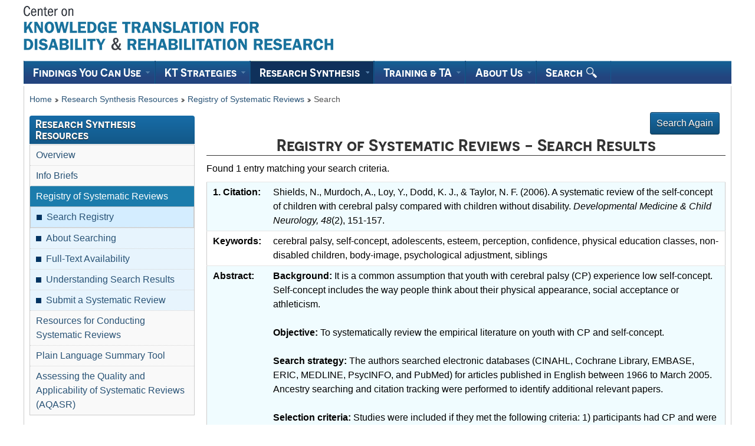

--- FILE ---
content_type: text/html; charset=ISO-8859-1
request_url: https://ktdrr.org/systematicregistry/lib_systematic_search.cgi?location=sr&sel_1=37
body_size: 5633
content:
<!DOCTYPE html>
<!--[if IE 7]><html lang="en" class="no-js ie7"><![endif]-->
<!--[if IE 8]><html lang="en" class="no-js ie8"><![endif]-->
<!--[if gt IE 8]><!-->
<html lang="en" class="no-js">
<!--<![endif]-->
<head>
<link rel="dns-prefetch" href="https://connect.facebook.net/" />
<link rel="dns-prefetch" href="https://platform-api.sharethis.com/" />
<link rel="dns-prefetch" href="https://use.typekit.net/" />
<link rel="dns-prefetch" href="https://www.facebook.com" />
<link rel="dns-prefetch" href="https://www.googletagmanager.com" />
<link rel="dns-prefetch" href="https://translate.google.com" />
	<meta name="viewport" content="width=device-width, initial-scale=1, shrink-to-fit=no" />
	<meta charset="utf-8" />
<title>
Shields, N., Murdoch, A., Loy, Y., Dodd, K. J., &amp; Taylor, N. F. (2006). A systematic review of the self-concept of children with cerebral palsy compared with children without...  - KTDRR's Registry of Systematic Reviews</title>

<link rel="canonical" href="https://ktdrr.org/systematicregistry/lib_systematic_search.cgi?location=sr&sel_1=37" />

<link rel="shortcut icon" href="/build/theme-gcwu-fegc/images/favicon.ico" />
<meta name="description" content="Registry of Systematic Reviews by the Center on Knowledge Translation for Disability and Rehabilitation Research (KTDRR)" />
<meta name="dcterms.creator" content="funded by The National Institute on Disability, Independent Living, and Rehabilitation Research (NIDILRR), AIR, Center on Knowledge Translation for Disability and Rehabilitation Research (KTDRR)" />
<meta name="dcterms.title" content="Center on Knowledge Translation for Disability and Rehabilitation Research (KTDRR) Registry of Systematic Reviews" />
<meta name="dcterms.issued" title="W3CDTF" content="2012-11-28" />
<meta name="dcterms.modified" title="W3CDTF" content="2016-08-23" />
<meta name="dcterms.subject" title="gccore" content="Registry of Systematic Reviews;Disability;Knowledge Translation;Research" />
<meta name="dcterms.language" title="ISO639-2" content="eng" />
<meta name="viewport" content="width=device-width, initial-scale=1" />

<!--[if lte IE 8]>
<script src="/build/js/polyfills/html5shiv-min.js"></script>
<link rel="stylesheet" href="/build/grids/css/util-ie-min.css" />
<link rel="stylesheet" href="/build/js/css/pe-ap-ie-min.css" />
<link rel="stylesheet" href="/build/theme-gcwu-fegc/css/theme-ie-min.css" />
<![endif]-->
<!--[if gt IE 8]><!-->
<link rel="stylesheet" href="/build/grids/css/util-min.css" />
<link rel="stylesheet" href="/build/js/css/pe-ap-min.css" />
<link rel="stylesheet" href="/build/theme-gcwu-fegc/css/theme-min.css" />
<!--<![endif]-->
<noscript><link rel="stylesheet" href="/build/theme-gcwu-fegc/css/theme-ns-min.css" /></noscript>

<!-- CustomScriptsCSSStart -->
<style type="text/css">
	dfn { border-bottom: .1em dotted; }
	span.tooltip { outline: none; }
	span.tooltip strong { line-height: 30px; }
	span.tooltip:hover { text-decoration: none; }
	
	span.tooltip span
	{
		z-index: 10;
		display: none;
		padding: 14px 20px;
		margin-top: -30px;
		margin-left: 60px;
		line-height: 16px;
	}
	
	span.tooltip:hover span
	{
		display: inline;
		position: absolute;
		color: #111;
		border: 1px solid #000;
		background: #fefefe;
	}
	
	.callout
	{
		z-index: 20;
		position: absolute;
		top: 30px;
		border: 0;
		left: -12px;
	}
	
	/*CSS3 extras*/
	span.tooltip span
	{
		border-radius: 4px;
		box-shadow: 5px 5px 8px #cccccc;
	}
	
	#c1 {width:40%;}
	#c2 {width:50%;}

</style>

<!-- CustomScriptsCSSEnd -->
<link rel="preload" href="https://use.typekit.net/bec2ipn.css" as="style">
<link rel="stylesheet" href="https://use.typekit.net/bec2ipn.css">
<!--#include virtual="/facebook-pixelcode.txt" -->
<!-- Global site tag (gtag.js) - Google Analytics -->
<script async src="https://www.googletagmanager.com/gtag/js?id=G-K64E6PJ6Y1"></script>
<script>
  window.dataLayer = window.dataLayer || [];
  function gtag(){dataLayer.push(arguments);}
  gtag('js', new Date());

  gtag('config', 'G-K64E6PJ6Y1');
</script>
</head>

<body>
<div id="wb-body-sec">
	<div id="wb-skip">
		<ul id="wb-tphp">
		<li id="wb-skip1"><a href="#wb-main">Skip to main content</a></li>
				</ul>
	</div>

<!-- Include Header Start -->
	<div id="wb-head">
		<div id="wb-head-in">
			<header>
<!-- Header Start includes -->
				<nav role="navigation">
				</nav>

<!-- Header End Include -->

<!-- Banner-Top Start OPTION banner-top-search.html OR banner-top-no-search.html" -->

				<div id="gcwu-bnr" role="banner">
					<div id="gcwu-bnr-in">
								<div id="header_float_right">

<div id="google_translate_element" class="text_black"></div>

<script type="text/javascript">
function googleTranslateElementInit() {
  new google.translate.TranslateElement({pageLanguage: 'en'}, 'google_translate_element');
}
</script>

<script type="text/javascript" src="//translate.google.com/translate_a/element.js?cb=googleTranslateElementInit"></script>

								</div>

						<div id="gcwu-wmms">
							<div id="gcwu-wmms-in">
							</div>
						</div>
						<div id="gcwu-title">
							<p id="gcwu-title-in" style="margin:10px 0 0 0;">
								<a href="/"><img src="/images/ktdrr-logo.png" alt="Home - Center on Knowledge Translation for Disability and Rehabilitation Research (KTDRR) at American Institutes for Research"></a>
							</p>
						</div>
					</div>
				</div>


<!-- Banner-Top End -->

				<nav role="navigation">

<!-- Menu-Top includes Start -->
					<div id="gcwu-psnb">
						<h2><span>Site</span> menu</h2>
							<div id="gcwu-psnb-in">
								<div class="wet-boew-menubar mb-mega">
									<div>
										<ul class="mb-menu" data-ajax-replace="/includes/menu-eng.txt">

<li><section><h3><a href="/findings-you-can-use/index.html">Findings You Can Use</a></h3><div class="mb-sm">
<div class="mb-main-link"><a href="/findings-you-can-use/index.html">Research Flyers</a></div>
<div class="clear"></div>
<div class="span-4">
</div>
</div></section></li>

<li><section><h3><a href="/products/index.html">KT Strategies</a></h3><div class="mb-sm">
<div class="mb-main-link"><a href="/products/index.html">KT Strategies Resources</a></div>
<div class="clear"></div>
<div class="span-4">
	<ul>
	<li><a href="/policyportal/index.php">Policy Portal</a></li>
	<li><a href="/products/info-briefs/index.html">Info Briefs</a></li>
	<li><a href="/products/tipsheets/index.html">KT Tip Sheets</a></li>
	<li><a href="/knowledge-translation/">KT Resources &amp; Tools</a></li>
		<li><a href="/dojag/howtosearch.html">- Directory of Journals/Author Guidelines</a></li>
		<li><a href="/ktlibrary/index.html">- KT Library</a></li>
		<li><a href="/ktstrategies/ktstrategies_search.cgi">- KT Strategies Database</a></li>
	<li><a href="/products/ktcasebook/index.html">KT Casebook</a></li>
	</ul>
</div>
</div></section></li>

<li><section><h3><a href="/resources/index.html">Research Synthesis</a></h3><div class="mb-sm">
<div class="mb-main-link"><a href="/resources/index.html">Research Synthesis Resources</a></div>
<div class="clear"></div>
<div class="span-4">
	<ul>
	<li><a href="/resources/info-briefs.html">Info Briefs</a></li>
	<li><a href="/systematicregistry/about.html">Registry of Systematic Reviews</a></li>
	<li><a href="/resources/sr-resources/index.html">Resources for Conducting Systematic Reviews</a></li>
	<li><a href="/resources/plst/index.html">Plain Language Summary Tool</a></li>
	<li><a href="/systematic-reviews/assessing-quality/index.html">Assessing the Quality and Applicability of Systematic Reviews (AQASR)</a></li>
	</ul>
</div>
</div></section></li>

<li><section><h3><a href="/training/index.html">Training &amp; TA</a></h3><div class="mb-sm">
<div class="mb-main-link"><a href="/training/index.html">Training &amp; TA</a></div>
<div class="clear"></div>
<div class="span-3">
	<ul>
	<li><a href="/training/conference/index.html">Annual KT Conference</a></li>
	<li><a href="/training/courses/index.html">Courses</a></li>
	<li><a href="/training/workshops/index.html">Workshops</a></li>
	<li><a href="/training/webcasts/index.php">Webcasts</a></li>
	<li><a href="/training/CRC-CEUs.html">CRC-CEUs Available</a></li>
	<li><a href="/ktpt/index.html">KT Planning Template</a></li>
	<li><a href="/training/youtube-channel.html">YouTube Channel</a></li>
	<li><a href="/ta/index.html">Technical Assistance</a></li>
	</ul>
</div>
</div></section></li>

<li><section><h3><a href="/aboutus/index.html">About Us</a></h3><div class="mb-sm">
<div class="mb-main-link"><a href="/aboutus/index.html">About Us &amp; Our Mission</a></div>
<div class="clear"></div>
<div class="span-3">
	<ul>
	<li><a href="/aboutus/staff.html">Our Staff, Partners, &amp; Expert Review Panel</a></li>
	<li><a href="/products/update/index.html">KT Update e-Newsletter</a></li>
	<!-- <li><a href="/subscribe.html">Subscribe to the KT Update newsletter</a></li> -->
	<li><a href="/contactus.html">Contact Us</a></li>
	</ul>
</div>
</div></section></li>

<!--
<li><section><h3><a href="/policies/sitemap.html">Search</a></h3><div class="mb-sm">
<div class="mb-main-link"><a href="/policies/sitemap.html">Search</a></div>
</div></section></li>
-->
<li><div><h3><a href="/policies/sitemap.html">Search <img src="/images/magnifying_glass.png" alt="" class="navmag"></a></h3></div></li>


										</ul>
									</div>
								</div>
							</div>
					</div>

<!-- Menu-Top includes End -->
					<div id="gcwu-bc">
						<h2>Breadcrumb trail</h2>
							<div id="gcwu-bc-in">
								<ol>
									<li><a href="/index.html">Home</a></li>
									<li><a href="/resources/index.html">Research Synthesis Resources</a></li>
									<li><a href="/systematicregistry/about.html">Registry of Systematic Reviews</a></li>
									<li>Search</li>
								</ol>
							</div>
					</div>
				</nav>
			</header>
		</div>
	</div>

	<div id="wb-core">
		<div id="wb-core-in" class="equalize">
			<div id="wb-main" role="main">
				<div id="wb-main-in">
				<!-- MainContentStart -->
<div id="cn-cont">
	<a href="/systematicregistry/lib_systematic_search.cgi" class="button button-accent float-right margin-right-large" id="searchregistrytab">Search Again</a>
	<div class="span-6" id="wb-cont">
		<form name="form1" id="form1" method="get" action="/systematicregistry/lib_systematic_search.cgi">
		<h1 class="align-center">Registry of Systematic Reviews - Search Results</h1>



<p style="clear:both;">Found 1 entry  matching your search criteria.</p>
<table class="wet-boew-zebra table-simplify">
	<tr>
		<td><strong>1. Citation:</strong></td>
		<td class="title">Shields, N., Murdoch, A., Loy, Y., Dodd, K. J., &amp; Taylor, N. F. (2006). A systematic review of the self-concept of children with cerebral palsy compared with children without disability. <em>Developmental Medicine &amp; Child Neurology, 48</em>(2), 151-157.</td>
	</tr>
	<tr>
		<td><strong>Keywords:</strong></td>
		<td>cerebral palsy, self-concept, adolescents, esteem, perception, confidence, physical education classes, non-disabled children, body-image, psychological adjustment, siblings</td>
	</tr>
<tr>
<td><strong>Abstract:</strong></td>
<td><strong>Background:</strong> It is a common assumption that youth with cerebral palsy (CP) experience low self-concept. Self-concept includes the way people think about their physical appearance, social acceptance or athleticism. <br><br><strong>Objective:</strong> To systematically review the empirical literature on youth with CP and self-concept. <br><br><strong>Search strategy:</strong> The authors searched electronic databases (CINAHL, Cochrane Library, EMBASE, ERIC, MEDLINE, PsycINFO, and PubMed) for articles published in English between 1966 to March 2005. Ancestry searching and citation tracking were performed to identify additional relevant papers. <br><br><strong>Selection criteria:</strong> Studies were included if they met the following criteria: 1) participants had CP and were 18 years of age or less, 2) the study compared children with CP with children without a disability or with normative data, 3) the published study reported data on the variables measured.<br><br><strong>Data collection and analysis:</strong> Two authors independently reviewed and rated each study using a quality assessment rubric. Six articles were included in the final analysis. The authors compared self-concept outcome measures to calculate the effects sizes and 95% confidence intervals. <br><br><strong>Main results:</strong> Some youth with CP score lower in self-concept when compared to their non-disabled peers. Self-concept scores for adolescent females were lower in several domains (i.e. physical appearance, social acceptance, athletic competence, scholastic competence). <br><br><strong>Conclusions:</strong> While there is some evidence of lower self-concept for youth with CP, other studies indicated no significant differences between groups on global measures of self-concept. There is insufficient evidence to assume youth with CP have lower global self-concept compared to youth without disability.</td>
</tr>
<tr><td><strong>Link to Full Text:</strong></td><td><a href="http://onlinelibrary.wiley.com/doi/10.1017/S0012162206000326/epdf">http://onlinelibrary.wiley.com/doi/10.1017/S0012162206000326/epdf</a></td></tr>
<tr><td><strong>Record Updated:</strong></td><td>2016-08-04</td></tr>
<tr><td colspan="2" class="background-medium">&nbsp;</td></tr></table></form><br>
		<span class="clear"></span>
		<p class="align-center"><a href="/" title="KTDRR Home page">Home</a> or <a href="/systematicregistry/lib_systematic_search.cgi">Search again</a></p>
</div>
</div>
					<div class="clear"></div>

				<!-- MainContentEnd -->
				</div>
			</div>

			<!-- SecNav Start -->
			<nav role="navigation">
				<div class="print-none span-2 module-related sidemenu-margin">
					<h2>Research Synthesis Resources</h2>

					<section>
					  <ul class="sidemenu">
						<li><a href="/resources/index.html">Overview</a></li>
						<li><a href="/resources/info-briefs.html">Info Briefs</a></li>
						<li class="smbparent_blue"><a href="/systematicregistry/about.html">Registry of Systematic Reviews</a></li>
						<li class="submenubullet active"><a href="/systematicregistry/lib_systematic_search.cgi">Search Registry</a></li>
						<li class="submenubullet"><a href="/systematicregistry/searchregistry.html">About Searching</a></li>
						<li class="submenubullet"><a href="/systematicregistry/fulltext.html">Full-Text Availability</a></li>
						<li class="submenubullet"><a href="/systematicregistry/results.html">Understanding Search Results</a></li>
						<li class="submenubullet"><a href="/systematicregistry/systematicreview_submit.php">Submit a Systematic Review</a></li>
						<li><a href="/resources/sr-resources/index.html">Resources for Conducting Systematic Reviews</a></li>
						<li><a href="/resources/plst/index.html">Plain Language Summary Tool</a></li>
						<li><a href="/systematic-reviews/assessing-quality/index.html">Assessing the Quality and Applicability of Systematic Reviews (AQASR)</a></li>
					  </ul>
					</section>
				</div>
			</nav>
			<!-- SecNavEnd -->
		</div>
	</div>
<!-- Core End -->


<footer id="wb-foot2019" role="contentinfo">
	<div id="wb-foot2019-in">
		<div id="gcwu-sft">
			<div id="gcwu-sft-in">
				<div id="gcwu-tctr">
					<ul>
						<li class="gcwu-tc"><a href="/policies/index.html#access">Accessibility</a></li>
						<li class="gcwu-tc"><a href="/policies/index.html#attribution">Disclaimer</a></li>
						<li class="gcwu-tc"><a href="/policies/index.html">Policies</a></li>
						<li class="gcwu-tc"><a href="/policies/sitemap.html">Site&nbsp;Map</a></li>
						<li class="gcwu-tr" style=" line-height: 2.01rem;"><a href="/stayconnected.html">Stay&nbsp;Connected</a>: 
						

<div class="ktdrr_sharing" style="float: none;">

<div class="st-btn st-first" data-network="facebook" style="display: inline-block;">
  <a rel="external" href="http://www.facebook.com/ktdrr.org" title="KTDRR Facebook page"><img loading="lazy" alt="KTDRR Facebook page" src="/images/facebook.svg"></a>
</div>
<div class="st-btn st-last" data-network="linkedin" style="display: inline-block;">
  <a rel="external" href="https://www.linkedin.com/company/center-on-knowledge-translation-for-disability-and-rehabilitation-research/" title="KTDRR LinkedIn page"><img loading="lazy" alt="KTDRR LinkedIn page" src="/images/linkedin.svg"></a>
</div>
<div class="st-btn" data-network="twitter" style="display: inline-block;">
  <a rel="external" href="http://x.com/ktdrr_center" title="KTDRR x.com page"><img loading="lazy" alt="KTDRR x.com page" src="/images/twitter.svg"></a>
</div>
<div class="st-btn" data-network="youtube" style="display: inline-block;">
  <a rel="external" href="https://www.youtube.com/@ktdrrandkter2308/playlists" title="KTDRR YouTube page"><img loading="lazy" alt="KTDRR YouTube page" src="/images/youtube.svg"></a>
</div>

</div>
					</li>
					</ul>
<p style="text-align:center;margin-top:20px;" class="newsletersignup"><a href="/subscribe.html" class="button button-accent margin-right-large" style="margin-bottom:6px;">Subscribe to the KT Update e-newsletter</a></p>
				</div>
				<div class="clear"></div>
			</div>
		</div>
	</div>
				
	<div id="gcwu-gcft">
		<div id="gcwu-gcft-in">
			<div id="gcwu-gcft-fip">
				<div class="span-4">
					<div style="margin-bottom:4px;margin-top:10px;">
						<a rel="external" href="https://www.air.org/"><img loading="lazy" class="image-actual align-middle" src="/images/air-logo.png" alt="American Institutes for Research (AIR)" style="margin-top:5px;" /></a>
						<div class="footer_air_bluebar" style="background-color: #0e94ce; height: 5px; width: 78px; margin-left:43px;margin-bottom:5px;margin-top:2px;">
            			</div>
            			<div style="margin-left:43px;">
            				<span style="font-size: small;color: #00336a;">Center on Knowledge Translation for Disability and Rehabilitation Research (KTDRR)</span><br />
							<span style="font-size: small;color: #00336a;">&#169; 2025 American Institutes for Research (AIR).</span>
						</div>
					</div>
				</div>
				<div class="span-3">
						<p><span style="font-size: small;">The contents of this site were developed under grant award number 90DPKT0010 from the National Institute on Disability, Independent Living, and Rehabilitation Research 
						(<a rel="external" href="https://acl.gov/about-acl/about-national-institute-disability-independent-living-and-rehabilitation-research">NIDILRR</a>). NIDILRR is a Center within the Administration for Community Living (ACL), Department of Health and Human Services (HHS). The contents of this website do not necessarily represent the policy of NIDILRR, ACL, HHS, and you should not assume endorsement by the Federal Government.</span></p>
				</div>
				<div class="span-1">
						<br /><img loading="lazy" src="/images/NIDILRR_Logo_2018.jpg" alt="The National Institute on Disability Independent Living and Rehabilitation Research" style="margin-bottom:40px;margin:auto;"/>
				</div>
			</div>
		</div>
	</div>
	<div class="clear"></div>
	
</footer>





<!-- FooterEnd -->
</div>


<!-- ScriptsStart -->
<script src="/build/js/jquery.min.js"></script>
<script src="/build/theme-gcwu-fegc/js/theme-min.js"></script>
<script src="/build/js/settings.js"></script>
<script src="/build/js/pe-ap-min.js"></script>
<!-- ScriptsEnd -->

</body>
</html>


--- FILE ---
content_type: text/css
request_url: https://ktdrr.org/build/grids/css/util-min.css
body_size: 10459
content:
@charset "utf-8";/*!
 *
 * Web Experience Toolkit (WET) / Boîte à outils de l'expérience Web (BOEW)
 * wet-boew.github.com/wet-boew/License-eng.txt / wet-boew.github.com/wet-boew/Licence-fra.txt
 * * Version: v3.1.0-a1
 * */
@media screen{body{font-size:13px;line-height:1.5em}
p,table{margin-bottom:10px;margin-top:10px}
p img,table img{margin-left:0}
pre{overflow-x:auto;white-space:pre-wrap;white-space:-moz-pre-wrap!important;white-space:-pre-wrap;white-space:-o-pre-wrap;word-wrap:break-word}
p,blockquote,table,form,img,pre{margin-bottom:10px}
[class*="span-"] h1,[class*="span-"] h2,[class*="span-"] h3,[class*="span-"] h4,[class*="span-"] h5,[class*="span-"] h6,[class*="span-"] p,[class*="span-"] blockquote,[class*="span-"] table,[class*="span-"] form,[class*="span-"] img,[class*="span-"] pre,[class*="span-"] details{margin-left:0;margin-right:0}
[class*="span-"] p{margin-bottom:10px;margin-top:10px}
[class*="span-"] ul,[class*="span-"] ol,[class*="span-"] dl{margin:5px 5px 10px 40px;padding:0}
[class*="span-"] .float-right{margin-right:0}
div.border-top,div.border-right,div.border-bottom,div.border-left,div.border-all{display:inline;float:left;position:relative}
.border-top,.border-right,.border-bottom,.border-left,.border-all{min-height:1px;background-image:url(../images/border.gif)}
.border-top,.border-bottom{background-repeat:repeat-x}
.border-left,.border-right{background-repeat:repeat-y}
.border-top{background-position:0 0}
.border-bottom{background-position:0 bottom}
.border-left{background-position:left 0}
.border-right{background-position:right 0}
.border-all{outline:1px solid #ccc;background:0}
[class*="border-"]>h2,[class*="border-"]>h3,[class*="border-"]>h4,[class*="border-"]>h5,[class*="border-"]>h6,[class*="border-"]>p{padding:5px 10px!important}
[class*=wb-icon-]{background:url(../images/icons.png) no-repeat top left;width:16px;height:16px;margin-right:4px;display:inline-block;vertical-align:text-top}
.wb-icon-alarm{background-position:0 0}
.wb-icon-book-alt{background-position:0 -17px}
.wb-icon-book-open{background-position:0 -34px}
.wb-icon-book{background-position:0 -51px}
.wb-icon-box{background-position:0 -68px}
.wb-icon-bulb-off{background-position:0 -85px}
.wb-icon-bulb{background-position:0 -102px}
.wb-icon-calculator-arrow{background-position:0 -119px}
.wb-icon-calculator-exclamation{background-position:0 -136px}
.wb-icon-calculator-minus{background-position:0 -153px}
.wb-icon-calculator-plus{background-position:0 -170px}
.wb-icon-calculator{background-position:0 -187px}
.wb-icon-calendar-day{background-position:0 -204px}
.wb-icon-calendar-list{background-position:0 -221px}
.wb-icon-calendar-month{background-position:0 -238px}
.wb-icon-calendar{background-position:0 -255px}
.wb-icon-chart-down{background-position:0 -272px}
.wb-icon-chart-pie{background-position:0 -289px}
.wb-icon-chart-up{background-position:0 -306px}
.wb-icon-chart{background-position:0 -323px}
.wb-icon-clip{background-position:0 -340px}
.wb-icon-clipboard-exclamation{background-position:0 -357px}
.wb-icon-clipboard{background-position:0 -374px}
.wb-icon-clock{background-position:0 -391px}
.wb-icon-comment{background-position:0 -408px}
.wb-icon-compass{background-position:0 -425px}
.wb-icon-cone{background-position:0 -442px}
.wb-icon-construction{background-position:0 -459px}
.wb-icon-desktop{background-position:0 -476px}
.wb-icon-direction{background-position:0 -493px}
.wb-icon-disk{background-position:0 -510px}
.wb-icon-document{background-position:0 -527px}
.wb-icon-envelope{background-position:0 -544px}
.wb-icon-exclamation-alt{background-position:0 -561px}
.wb-icon-exclamation-alt2{background-position:0 -578px}
.wb-icon-exclamation{background-position:0 -595px}
.wb-icon-film{background-position:0 -612px}
.wb-icon-folder-alt{background-position:0 -629px}
.wb-icon-folder-open{background-position:0 -646px}
.wb-icon-folder{background-position:0 -663px}
.wb-icon-gavel{background-position:0 -680px}
.wb-icon-gear{background-position:0 -697px}
.wb-icon-globe{background-position:0 -714px}
.wb-icon-home{background-position:0 -731px}
.wb-icon-hourglass{background-position:0 -748px}
.wb-icon-image{background-position:0 -765px}
.wb-icon-info-alt{background-position:0 -782px}
.wb-icon-info{background-position:0 -799px}
.wb-icon-light-exclamation{background-position:0 -816px}
.wb-icon-light-green{background-position:0 -833px}
.wb-icon-light-red{background-position:0 -850px}
.wb-icon-light-yellow{background-position:0 -867px}
.wb-icon-light{background-position:0 -884px}
.wb-icon-lock-unlock{background-position:0 -901px}
.wb-icon-lock{background-position:0 -918px}
.wb-icon-magnifier{background-position:0 -935px}
.wb-icon-mail{background-position:0 -952px}
.wb-icon-marker{background-position:0 -969px}
.wb-icon-megaphone{background-position:0 -986px}
.wb-icon-monitor{background-position:0 -1003px}
.wb-icon-nav-090-alt{background-position:0 -1020px}
.wb-icon-nav-090{background-position:0 -1037px}
.wb-icon-nav-180-alt{background-position:0 -1054px}
.wb-icon-nav-180{background-position:0 -1071px}
.wb-icon-nav-270-alt{background-position:0 -1088px}
.wb-icon-nav-270{background-position:0 -1105px}
.wb-icon-nav-alt{background-position:0 -1122px}
.wb-icon-nav{background-position:0 -1139px}
.wb-icon-newspaper{background-position:0 -1156px}
.wb-icon-note-pencil{background-position:0 -1173px}
.wb-icon-note{background-position:0 -1190px}
.wb-icon-paper-pencil{background-position:0 -1207px}
.wb-icon-paper{background-position:0 -1224px}
.wb-icon-pencil{background-position:0 -1241px}
.wb-icon-picture{background-position:0 -1258px}
.wb-icon-printer{background-position:0 -1275px}
.wb-icon-prohibit{background-position:0 -1292px}
.wb-icon-question-alt{background-position:0 -1309px}
.wb-icon-question{background-position:0 -1326px}
.wb-icon-rss{background-position:0 -1343px}
.wb-icon-safe{background-position:0 -1360px}
.wb-icon-scale{background-position:0 -1377px}
.wb-icon-sitemap{background-position:0 -1394px}
.wb-icon-table{background-position:0 -1411px}
.wb-icon-tick-alt{background-position:0 -1428px}
.wb-icon-tick-alt2{background-position:0 -1445px}
.wb-icon-tick{background-position:0 -1462px}
.wb-icon-tool{background-position:0 -1479px}
.wb-icon-toolbox{background-position:0 -1496px}
.wb-icon-user{background-position:0 -1513px}
.wb-icon-x-alt{background-position:0 -1530px}
.wb-icon-x-alt2{background-position:0 -1547px}
.wb-icon-x{background-position:0 -1564px}
.button{background-repeat:repeat-x;border-width:1px;border-style:solid;box-shadow:0 1px 0 rgba(255,255,255,0.2) inset,0 1px 2px rgba(0,0,0,0.05);cursor:pointer;font-family:Verdana,Arial,Helvetica,sans-serif;line-height:16px;padding:10px 10px;text-align:center;text-decoration:none;-webkit-border-radius:4px;-moz-border-radius:4px;-ms-border-radius:4px;-o-border-radius:4px;border-radius:4px;display:-moz-inline-stack;display:inline-block;vertical-align:middle;*vertical-align:auto;zoom:1;*display:inline;background-color:#eee;border-color:#c8c8c8 #c8c8c8 #bbb;color:#222!important;text-shadow:white 0 1px 1px;background-image:-webkit-gradient(linear,50% 0,50% 100%,color-stop(0%,#eee),color-stop(100%,#d4d4d4));background-image:-webkit-linear-gradient(#eee,#d4d4d4);background-image:-moz-linear-gradient(#eee,#d4d4d4);background-image:-o-linear-gradient(#eee,#d4d4d4);background-image:linear-gradient(#eee,#d4d4d4)}
.button:hover,.button:focus,.button:active{background-color:#d4d4d4}
.button:disabled,.button.button-disabled{background-color:#eee;border-color:#e1e1e1}
.button:hover,.button:focus,.button:active{background-position:0 -15px;text-decoration:none;-webkit-transition:background-position .1s linear;-moz-transition:background-position .1s linear;-o-transition:background-position .1s linear;transition:background-position .1s linear}
.button:disabled,.button.button-disabled{background:0;box-shadow:none;cursor:default;font-style:italic;text-shadow:none}
input[type="button"]{background-color:#176ca7;border-color:#0e4164 #0e4164 #0b324d;color:white!important;text-shadow:#222 0 1px 1px;background-image:-webkit-gradient(linear,50% 0,50% 100%,color-stop(0%,#176ca7),color-stop(100%,#114f7a));background-image:-webkit-linear-gradient(#176ca7,#114f7a);background-image:-moz-linear-gradient(#176ca7,#114f7a);background-image:-o-linear-gradient(#176ca7,#114f7a);background-image:linear-gradient(#176ca7,#114f7a)}
input[type="button"]:hover,input[type="button"]:focus,input[type="button"]:active{background-color:#114f7a}
input[type="button"]:disabled,input[type="button"].button-disabled{background-color:#176ca7;border-color:#145e91}
input.button-accent,button.button-accent,a.button-accent{background-color:#176ca7;border-color:#0e4164 #0e4164 #0b324d;color:white!important;text-shadow:#222 0 1px 1px;background-image:-webkit-gradient(linear,50% 0,50% 100%,color-stop(0%,#176ca7),color-stop(100%,#114f7a));background-image:-webkit-linear-gradient(#176ca7,#114f7a);background-image:-moz-linear-gradient(#176ca7,#114f7a);background-image:-o-linear-gradient(#176ca7,#114f7a);background-image:linear-gradient(#176ca7,#114f7a)}
input.button-accent:hover,input.button-accent:focus,input.button-accent:active,button.button-accent:hover,button.button-accent:focus,button.button-accent:active,a.button-accent:hover,a.button-accent:focus,a.button-accent:active{background-color:#114f7a}
input.button-accent:disabled,input.button-accent.button-disabled,button.button-accent:disabled,button.button-accent.button-disabled,a.button-accent:disabled,a.button-accent.button-disabled{background-color:#176ca7;border-color:#145e91}


input.button-sedl,button.button-sedl,a.button-sedl{background-color:#a52a2a;border-color:#800000 #800000 #622424;color:white!important;text-shadow:#222 0 1px 1px;background-image:-webkit-gradient(linear,50% 0,50% 100%,color-stop(0%,#a52a2a),color-stop(100%,#622424));background-image:-webkit-linear-gradient(#ee6363,#622424);background-image:-moz-linear-gradient(#a52a2a,#622424);background-image:-o-linear-gradient(#a52a2a,#622424);background-image:linear-gradient(#a52a2a,#622424)}
input.button-sedl:hover,input.button-sedl:focus,input.button-sedl:active,button.button-sedl:hover,button.button-sedl:focus,button.button-sedl:active,a.button-sedl:hover,a.button-sedl:focus,a.button-sedl:active{background-color:#622424}
input.button-sedl:disabled,input.button-sedl.button-disabled,button.button-sedl:disabled,button.button-sedl.button-disabled,a.button-sedl:disabled,a.button-sedl.button-disabled{background-color:#ee6363;border-color:#145e91}


input.button-dark,button.button-dark,a.button-dark{background-color:#222;border-color:black black black;color:white!important;text-shadow:#222 0 1px 1px;background-image:-webkit-gradient(linear,50% 0,50% 100%,color-stop(0%,#222),color-stop(100%,#090909));background-image:-webkit-linear-gradient(#222,#090909);background-image:-moz-linear-gradient(#222,#090909);background-image:-o-linear-gradient(#222,#090909);background-image:linear-gradient(#222,#090909)}
input.button-dark:hover,input.button-dark:focus,input.button-dark:active,button.button-dark:hover,button.button-dark:focus,button.button-dark:active,a.button-dark:hover,a.button-dark:focus,a.button-dark:active{background-color:#090909}
input.button-dark:disabled,input.button-dark.button-disabled,button.button-dark:disabled,button.button-dark.button-disabled,a.button-dark:disabled,a.button-dark.button-disabled{background-color:#222;border-color:#151515}
input.button-info,button.button-info,a.button-info{background-color:#2a7da6;border-color:#1b4f69 #1b4f69 #154055;color:white!important;text-shadow:#222 0 1px 1px;background-image:-webkit-gradient(linear,50% 0,50% 100%,color-stop(0%,#2a7da6),color-stop(100%,#205e7d));background-image:-webkit-linear-gradient(#2a7da6,#205e7d);background-image:-moz-linear-gradient(#2a7da6,#205e7d);background-image:-o-linear-gradient(#2a7da6,#205e7d);background-image:linear-gradient(#2a7da6,#205e7d)}
input.button-info:hover,input.button-info:focus,input.button-info:active,button.button-info:hover,button.button-info:focus,button.button-info:active,a.button-info:hover,a.button-info:focus,a.button-info:active{background-color:#205e7d}
input.button-info:disabled,input.button-info.button-disabled,button.button-info:disabled,button.button-info.button-disabled,a.button-info:disabled,a.button-info.button-disabled{background-color:#2a7da6;border-color:#256e92}
input.button-confirm,button.button-confirm,a.button-confirm{background-color:#418541;border-color:#285228 #285228 #204020;color:white!important;text-shadow:#222 0 1px 1px;background-image:-webkit-gradient(linear,50% 0,50% 100%,color-stop(0%,#418541),color-stop(100%,#306330));background-image:-webkit-linear-gradient(#418541,#306330);background-image:-moz-linear-gradient(#418541,#306330);background-image:-o-linear-gradient(#418541,#306330);background-image:linear-gradient(#418541,#306330)}
input.button-confirm:hover,input.button-confirm:focus,input.button-confirm:active,button.button-confirm:hover,button.button-confirm:focus,button.button-confirm:active,a.button-confirm:hover,a.button-confirm:focus,a.button-confirm:active{background-color:#306330}
input.button-confirm:disabled,input.button-confirm.button-disabled,button.button-confirm:disabled,button.button-confirm.button-disabled,a.button-confirm:disabled,a.button-confirm.button-disabled{background-color:#418541;border-color:#397439}
input.button-alert,button.button-alert,a.button-alert{background-color:#ffe75d;border-color:#ffdc11 #ffdc11 #f6d200;color:#222!important;text-shadow:white 0 1px 1px;background-image:-webkit-gradient(linear,50% 0,50% 100%,color-stop(0%,#ffe75d),color-stop(100%,#ffdf2a));background-image:-webkit-linear-gradient(#ffe75d,#ffdf2a);background-image:-moz-linear-gradient(#ffe75d,#ffdf2a);background-image:-o-linear-gradient(#ffe75d,#ffdf2a);background-image:linear-gradient(#ffe75d,#ffdf2a)}
input.button-alert:hover,input.button-alert:focus,input.button-alert:active,button.button-alert:hover,button.button-alert:focus,button.button-alert:active,a.button-alert:hover,a.button-alert:focus,a.button-alert:active{background-color:#ffdf2a}
input.button-alert:disabled,input.button-alert.button-disabled,button.button-alert:disabled,button.button-alert.button-disabled,a.button-alert:disabled,a.button-alert.button-disabled{background-color:#ffe75d;border-color:#ffe343}
input.button-attention,button.button-attention,a.button-attention{background-color:#d73d38;border-color:#a22521 #a22521 #8d201c;color:white!important;text-shadow:#222 0 1px 1px;background-image:-webkit-gradient(linear,50% 0,50% 100%,color-stop(0%,#d73d38),color-stop(100%,#b72925));background-image:-webkit-linear-gradient(#d73d38,#b72925);background-image:-moz-linear-gradient(#d73d38,#b72925);background-image:-o-linear-gradient(#d73d38,#b72925);background-image:linear-gradient(#d73d38,#b72925)}
input.button-attention:hover,input.button-attention:focus,input.button-attention:active,button.button-attention:hover,button.button-attention:focus,button.button-attention:active,a.button-attention:hover,a.button-attention:focus,a.button-attention:active{background-color:#b72925}
input.button-attention:disabled,input.button-attention.button-disabled,button.button-attention:disabled,button.button-attention.button-disabled,a.button-attention:disabled,a.button-attention.button-disabled{background-color:#d73d38;border-color:#cc2e29}
input.button-none,input.button-none:hover,input.button-none:focus,input.button-none:active,button.button-none,button.button-none:hover,button.button-none:focus,button.button-none:active,a.button-none,a.button-none:hover,a.button-none:focus,a.button-none:active{background:0;border-color:transparent!important;box-shadow:none;outline-color:transparent;text-decoration:underline;text-shadow:none}
input.button-none:hover,input.button-none:focus,input.button-none:active,button.button-none:hover,button.button-none:focus,button.button-none:active,a.button-none:hover,a.button-none:focus,a.button-none:active{color:#d73d38!important}
input.button-none:disabled,input.button-none.button-disabled,button.button-none:disabled,button.button-none.button-disabled,a.button-none:disabled,a.button-none.button-disabled{text-decoration:none!important}
input.button-none:disabled:hover,input.button-none:disabled:focus,input.button-none:disabled:active,input.button-none.button-disabled:hover,input.button-none.button-disabled:focus,input.button-none.button-disabled:active,button.button-none:disabled:hover,button.button-none:disabled:focus,button.button-none:disabled:active,button.button-none.button-disabled:hover,button.button-none.button-disabled:focus,button.button-none.button-disabled:active,a.button-none:disabled:hover,a.button-none:disabled:focus,a.button-none:disabled:active,a.button-none.button-disabled:hover,a.button-none.button-disabled:focus,a.button-none.button-disabled:active{color:#222!important}
.button-small{font-size:80%;line-height:14px;padding:2px 6px}
.button-large{font-size:105%;line-height:16px;padding:7px 12px}
.button-xlarge{font-size:120%;line-height:18px;padding:9px 14px}
.button-group{position:relative;*zoom:1}
.button-group:before,.button-group:after{display:table;content:""}
.button-group:after{clear:both}
.button-group>.button{position:relative;float:left;margin-left:-1px;-webkit-border-radius:0;-moz-border-radius:0;-ms-border-radius:0;-o-border-radius:0;border-radius:0}
.button-group>.button:first-child{-moz-border-radius-topleft:4px;-webkit-border-top-left-radius:4px;border-top-left-radius:4px;-moz-border-radius-bottomleft:4px;-webkit-border-bottom-left-radius:4px;border-bottom-left-radius:4px}
.button-group>.button:last-child{-moz-border-radius-topright:4px;-webkit-border-top-right-radius:4px;border-top-right-radius:4px;-moz-border-radius-bottomright:4px;-webkit-border-bottom-right-radius:4px;border-bottom-right-radius:4px}
.button-group>.button:hover,.button-group>.button:focus,.button-group>.button:active{z-index:2}
.button-toolbar{margin-bottom:10px;margin-top:10px}
.button-toolbar .button-group{display:inline-block;*display:inline;*zoom:1}
.color-dark{color:#222}
.color-medium{color:#666}
.color-accent{color:#145e91}
.color-attention{color:#cc2e29}
h1[class*="background-"],h2[class*="background-"],h3[class*="background-"],h4[class*="background-"],h5[class*="background-"],h6[class*="background-"]{font-family:Verdana,Arial,Helvetica,sans-serif;font-size:100%;font-weight:700;line-height:18px;margin:0 0 1px!important;padding:5px 10px;width:auto;-moz-border-radius-topleft:4px;-webkit-border-top-left-radius:4px;border-top-left-radius:4px;-moz-border-radius-topright:4px;-webkit-border-top-right-radius:4px;border-top-right-radius:4px}
h1.background-accent,h2.background-accent,h3.background-accent,h4.background-accent,h5.background-accent,h6.background-accent{text-shadow:#222 0 1px 1px;background-repeat:repeat-x;background-image:linear-gradient(#176ca7,#135888)!important;background-image:-webkit-gradient(linear,50% 0,50% 100%,color-stop(0%,#176ca7),color-stop(100%,#135888))!important;background-image:-webkit-linear-gradient(#176ca7,#135888)!important;background-image:-moz-linear-gradient(#176ca7,#135888)!important;background-image:-o-linear-gradient(#176ca7,#135888)!important}
h1.background-light,h2.background-light,h3.background-light,h4.background-light,h5.background-light,h6.background-light{text-shadow:white 0 1px 1px;background-repeat:repeat-x;background-image:linear-gradient(#eee,#dcdcdc)!important;background-image:-webkit-gradient(linear,50% 0,50% 100%,color-stop(0%,#eee),color-stop(100%,#dcdcdc))!important;background-image:-webkit-linear-gradient(#eee,#dcdcdc)!important;background-image:-moz-linear-gradient(#eee,#dcdcdc)!important;background-image:-o-linear-gradient(#eee,#dcdcdc)!important}
h1.background-medium,h2.background-medium,h3.background-medium,h4.background-medium,h5.background-medium,h6.background-medium{text-shadow:#222 0 1px 1px;background-repeat:repeat-x;background-image:linear-gradient(#666,#545454)!important;background-image:-webkit-gradient(linear,50% 0,50% 100%,color-stop(0%,#666),color-stop(100%,#545454))!important;background-image:-webkit-linear-gradient(#666,#545454)!important;background-image:-moz-linear-gradient(#666,#545454)!important;background-image:-o-linear-gradient(#666,#545454)!important}
h1.background-dark,h2.background-dark,h3.background-dark,h4.background-dark,h5.background-dark,h6.background-dark{text-shadow:#222 0 1px 1px;background-repeat:repeat-x;background-image:linear-gradient(#222,#101010)!important;background-image:-webkit-gradient(linear,50% 0,50% 100%,color-stop(0%,#222),color-stop(100%,#101010))!important;background-image:-webkit-linear-gradient(#222,#101010)!important;background-image:-moz-linear-gradient(#222,#101010)!important;background-image:-o-linear-gradient(#222,#101010)!important}
p[class*="background-"]{padding:3px 8px}
span[class*="background-"]{padding:1px 4px}
[class*="background-"] h2,[class*="background-"] h3,[class*="background-"] h4,[class*="background-"] h5,[class*="background-"] h6,[class*="background-"] p{padding:5px 10px!important}
.background-highlight{background-color:#ffffc9!important;color:#222!important}
.background-highlight a,.background-highlight a:link,.background-highlight a:visited{color:#222}
.background-highlight a:hover,.background-highlight a:focus,.background-highlight a:active{color:#555}
.background-accent{background-color:#176ca7!important;color:white!important}
.background-accent a,.background-accent a:link,.background-accent a:visited{color:white}
.background-accent a:hover,.background-accent a:focus,.background-accent a:active{color:#e6e6e6}
.background-white{background-color:white!important;color:#222!important}
.background-white a,.background-white a:link,.background-white a:visited{color:#222}
.background-white a:hover,.background-white a:focus,.background-white a:active{color:#555}
.background-light{background-color:#eee!important;color:#222!important}
.background-light a,.background-light a:link,.background-light a:visited{color:#222}
.background-light a:hover,.background-light a:focus,.background-light a:active{color:#555}
.background-medium{background-color:#666!important;color:white!important}
.background-medium a,.background-medium a:link,.background-medium a:visited{color:white}
.background-medium a:hover,.background-medium a:focus,.background-medium a:active{color:#e6e6e6}
.background-dark{background-color:#222!important;color:white!important}
.background-dark a,.background-dark a:link,.background-dark a:visited{color:white}
.background-dark a:hover,.background-dark a:focus,.background-dark a:active{color:#e6e6e6}
.module-billboard>:first-child,.module-menu-section>:first-child,.module-table-contents>:first-child{font-family:Verdana,Arial,Helvetica,sans-serif;font-size:100%;font-weight:700;line-height:18px;margin:0 0 1px!important;padding:5px 10px;width:auto;-moz-border-radius-topleft:4px;-webkit-border-top-left-radius:4px;border-top-left-radius:4px;-moz-border-radius-topright:4px;-webkit-border-top-right-radius:4px;border-top-right-radius:4px;background-color:#666;color:white!important;text-shadow:#222 0 1px 1px;background-repeat:repeat-x;background-image:-webkit-gradient(linear,50% 0,50% 100%,color-stop(0%,#666),color-stop(100%,#545454));background-image:-webkit-linear-gradient(#666,#545454);background-image:-moz-linear-gradient(#666,#545454);background-image:-o-linear-gradient(#666,#545454);background-image:linear-gradient(#666,#545454)}
.module-billboard>:first-child a,.module-billboard>:first-child a:link,.module-billboard>:first-child a:visited,.module-menu-section>:first-child a,.module-menu-section>:first-child a:link,.module-menu-section>:first-child a:visited,.module-table-contents>:first-child a,.module-table-contents>:first-child a:link,.module-table-contents>:first-child a:visited{color:white}
.module-billboard>:first-child a:hover,.module-billboard>:first-child a:focus,.module-billboard>:first-child a:active,.module-menu-section>:first-child a:hover,.module-menu-section>:first-child a:focus,.module-menu-section>:first-child a:active,.module-table-contents>:first-child a:hover,.module-table-contents>:first-child a:focus,.module-table-contents>:first-child a:active{color:#e6e6e6}
.module-related>:first-child{font-family:Verdana,Arial,Helvetica,sans-serif;font-size:100%;font-weight:700;line-height:18px;margin:0 0 1px!important;padding:5px 10px;width:auto;-moz-border-radius-topleft:4px;-webkit-border-top-left-radius:4px;border-top-left-radius:4px;-moz-border-radius-topright:4px;-webkit-border-top-right-radius:4px;border-top-right-radius:4px;background-color:#176ca7;color:white!important;text-shadow:#222 0 1px 1px;background-repeat:repeat-x;background-image:-webkit-gradient(linear,50% 0,50% 100%,color-stop(0%,#176ca7),color-stop(100%,#135888));background-image:-webkit-linear-gradient(#176ca7,#135888);background-image:-moz-linear-gradient(#176ca7,#135888);background-image:-o-linear-gradient(#176ca7,#135888);background-image:linear-gradient(#176ca7,#135888)}
.module-related>:first-child a,.module-related>:first-child a:link,.module-related>:first-child a:visited{color:white}
.module-related>:first-child a:hover,.module-related>:first-child a:focus,.module-related>:first-child a:active{color:#e6e6e6}
.module-billboard li,.module-related>ul,.module-menu-section>ul{margin-top:1px!important;margin-bottom:0}
.module-billboard ul,.module-related ul,.module-menu-section ul{margin:0;list-style:none}
.module-billboard ul li,.module-related ul li,.module-menu-section ul li{list-style-image:none;list-style-type:none;margin-left:0}
.module{background-color:#f9f9f9;outline:1px solid #d4d4d4;margin-top:2px;margin-bottom:3px;padding:1px 0}
.module p,.module h2,.module h3,.module h4,.module h5,.module h6,.module blockquote,.module>span{margin-left:10px;margin-right:10px}
.module-billboard ul li a,.module-billboard ul li a:link,.module-billboard ul li a:visited{display:block;min-height:32px;padding:10px;text-decoration:none;background-repeat:no-repeat;background-position:top right;text-shadow:-1px -1px 0 #333,1px -1px 0 #333,-1px 1px 0 #555,1px 1px 0 black;font-weight:700;background-color:#176ca7;color:white!important}
.module-billboard ul li a a,.module-billboard ul li a a:link,.module-billboard ul li a a:visited,.module-billboard ul li a:link a,.module-billboard ul li a:link a:link,.module-billboard ul li a:link a:visited,.module-billboard ul li a:visited a,.module-billboard ul li a:visited a:link,.module-billboard ul li a:visited a:visited{color:white}
.module-billboard ul li a a:hover,.module-billboard ul li a a:focus,.module-billboard ul li a a:active,.module-billboard ul li a:link a:hover,.module-billboard ul li a:link a:focus,.module-billboard ul li a:link a:active,.module-billboard ul li a:visited a:hover,.module-billboard ul li a:visited a:focus,.module-billboard ul li a:visited a:active{color:#e6e6e6}
.module-billboard ul li a:hover,.module-billboard ul li a:focus,.module-billboard ul li a:active{text-decoration:underline}
.module-related ul,.module-menu-section ul{background-color:#f9f9f9;border:1px solid #ccc}
.module-related ul li,.module-menu-section ul li{border-top:1px dotted #d4d4d4;margin-bottom:0!important}
.module-related ul li:first-child,.module-menu-section ul li:first-child{border-top:0}
.module-related ul li,.module-menu-section ul li a{display:block;padding:5px 10px}
.module-related a{text-decoration:none}
.module-related a:hover,.module-related a:focus,.module-related a:active{text-decoration:underline}
.module-menu-section ul li a{display:block;text-decoration:none}
.module-menu-section ul li a:hover,.module-menu-section ul li a:focus,.module-menu-section ul li a:active{background-color:#e6e6e6;text-decoration:underline}
.module-menu-section ul li ul{border:0;border-top:1px dotted #d4d4d4!important;margin-left:0!important}
.module-menu-section ul li li a{padding-left:20px!important}
.module-menu-section ul li li li a{padding-left:30px!important}
.module-table-contents{background:0}
.module-table-contents>[class*="span-"]{margin-bottom:0!important}
.module-table-contents>ul{background-color:#f9f9f9;border:1px solid #ccc}
.module-table-contents ul,.module-table-contents ul[class*="column-"]{list-style-type:none;margin:0;padding:10px 10px}
.module-table-contents ul li,.module-table-contents ul[class*="column-"] li{margin-bottom:5px;margin-left:25px;list-style-image:url("../images/bullet.png")}
.module-table-contents ul ul{padding-top:5px;padding-bottom:0}
.module-poster{display:block;padding:5px;-webkit-border-radius:4px;-moz-border-radius:4px;-ms-border-radius:4px;-o-border-radius:4px;border-radius:4px;background-color:#f9f9f9;border:1px solid #ccc}
.module-poster .image-caption{margin:10px 10px 5px}
.module-poster .image-caption h2,.module-poster .image-caption h3,.module-poster .image-caption h4,.module-poster .image-caption h5,.module-poster .image-caption h6{font-family:Verdana,Arial,Helvetica,sans-serif}
.module-poster .image-caption>*{font-size:100%;line-height:1.5;margin:0;padding:0}
.module-poster img{margin-bottom:0}
.module-contact .clear{border-top:1px solid #eee;visibility:visible;width:auto}
.module-contact [class*="span-"]{margin-bottom:0!important}
.module-news h2,.module-news h3,.module-news h4,.module-news h5,.module-news h6{border-bottom:2px solid #666}
.module-news h2 a,.module-news h3 a,.module-news h4 a,.module-news h5 a,.module-news h6 a{text-decoration:none}
.module-news h2:first-child,.module-news h3:first-child,.module-news h4:first-child,.module-news h5:first-child,.module-news h6:first-child{margin-top:0!important}
.module-news-article{padding:10px 10px 0;background-color:#f9f9f9;border:1px solid #ccc;-webkit-box-shadow:0 2px 2px rgba(204,204,204,0.15);-moz-box-shadow:0 2px 2px rgba(204,204,204,0.15);box-shadow:0 2px 2px rgba(204,204,204,0.15)}
.module-news-article img{display:block}
.module-spotlight{background-color:#e7f0f6;outline:1px solid #176ca7}
.module-spotlight ul{list-style-image:none;list-style-type:none;margin-left:0}
.module-spotlight ul li{clear:left;margin-bottom:10px;overflow:hidden}
.module-spotlight ul li span{display:block}
.module-spotlight ul img{float:left;margin-right:10px}
.module-spotlight img{width:100px!important;height:62px!important;float:left;margin-left:10px}
.module-spotlight>*{padding:10px;margin:0}
.module-comment ol,.module-comment ul{list-style-image:none;list-style-type:none;margin-left:0;margin-right:0}
.module-comment ol li,.module-comment ul li{margin-bottom:10px;padding:10px 10px 10px 40px!important;background:url("../images/user-silhouette.png") no-repeat 12px 12px;-webkit-border-radius:4px;-moz-border-radius:4px;-ms-border-radius:4px;-o-border-radius:4px;border-radius:4px;background-color:#f9f9f9;border:1px solid #ccc}
div [class*="module-"] li{margin-bottom:5px}
div .module-alert,div .module-attention,div .module-note,div .module-info,div .module-question,div .module-answer,div .module-tool,div .module-inprogress,div .module-refer,div .module-summary,div .module-archive{background-image:url("../images/module.jpg");background-repeat:no-repeat;padding-bottom:5px;padding-top:30px;-webkit-box-sizing:border-box;-moz-box-sizing:border-box;box-sizing:border-box}
div .module-alert>div,div .module-alert p,div .module-alert h2,div .module-alert h3,div .module-alert h4,div .module-alert h5,div .module-alert h6,div .module-attention>div,div .module-attention p,div .module-attention h2,div .module-attention h3,div .module-attention h4,div .module-attention h5,div .module-attention h6,div .module-note>div,div .module-note p,div .module-note h2,div .module-note h3,div .module-note h4,div .module-note h5,div .module-note h6,div .module-info>div,div .module-info p,div .module-info h2,div .module-info h3,div .module-info h4,div .module-info h5,div .module-info h6,div .module-question>div,div .module-question p,div .module-question h2,div .module-question h3,div .module-question h4,div .module-question h5,div .module-question h6,div .module-answer>div,div .module-answer p,div .module-answer h2,div .module-answer h3,div .module-answer h4,div .module-answer h5,div .module-answer h6,div .module-tool>div,div .module-tool p,div .module-tool h2,div .module-tool h3,div .module-tool h4,div .module-tool h5,div .module-tool h6,div .module-inprogress>div,div .module-inprogress p,div .module-inprogress h2,div .module-inprogress h3,div .module-inprogress h4,div .module-inprogress h5,div .module-inprogress h6,div .module-refer>div,div .module-refer p,div .module-refer h2,div .module-refer h3,div .module-refer h4,div .module-refer h5,div .module-refer h6,div .module-summary>div,div .module-summary p,div .module-summary h2,div .module-summary h3,div .module-summary h4,div .module-summary h5,div .module-summary h6,div .module-archive>div,div .module-archive p,div .module-archive h2,div .module-archive h3,div .module-archive h4,div .module-archive h5,div .module-archive h6{margin:10px}
div .module-alert ul,div .module-alert ol,div .module-attention ul,div .module-attention ol,div .module-note ul,div .module-note ol,div .module-info ul,div .module-info ol,div .module-question ul,div .module-question ol,div .module-answer ul,div .module-answer ol,div .module-tool ul,div .module-tool ol,div .module-inprogress ul,div .module-inprogress ol,div .module-refer ul,div .module-refer ol,div .module-summary ul,div .module-summary ol,div .module-archive ul,div .module-archive ol{margin:10px 10px 10px 40px}
div .module-alert h2,div .module-alert h3,div .module-alert h4,div .module-alert h5,div .module-alert h6,div .module-attention h2,div .module-attention h3,div .module-attention h4,div .module-attention h5,div .module-attention h6,div .module-note h2,div .module-note h3,div .module-note h4,div .module-note h5,div .module-note h6,div .module-info h2,div .module-info h3,div .module-info h4,div .module-info h5,div .module-info h6,div .module-question h2,div .module-question h3,div .module-question h4,div .module-question h5,div .module-question h6,div .module-answer h2,div .module-answer h3,div .module-answer h4,div .module-answer h5,div .module-answer h6,div .module-tool h2,div .module-tool h3,div .module-tool h4,div .module-tool h5,div .module-tool h6,div .module-inprogress h2,div .module-inprogress h3,div .module-inprogress h4,div .module-inprogress h5,div .module-inprogress h6,div .module-refer h2,div .module-refer h3,div .module-refer h4,div .module-refer h5,div .module-refer h6,div .module-summary h2,div .module-summary h3,div .module-summary h4,div .module-summary h5,div .module-summary h6,div .module-archive h2,div .module-archive h3,div .module-archive h4,div .module-archive h5,div .module-archive h6{border-bottom:1px solid #ddd;font-family:Verdana,Arial,Helvetica,sans-serif;font-size:130%;font-weight:400;width:auto}
div .module-alert.module-simplify,div .module-attention.module-simplify,div .module-note.module-simplify,div .module-info.module-simplify,div .module-question.module-simplify,div .module-answer.module-simplify,div .module-tool.module-simplify,div .module-inprogress.module-simplify,div .module-refer.module-simplify,div .module-summary.module-simplify,div .module-archive.module-simplify{background-image:none;padding-top:5px}
div .module-attention{background-color:#fbebeb;outline:1px solid #d73d38;background-position:0 0}
div .module-alert{background-color:#fffcee;outline:1px solid #ffe75d;background-position:-1200px 0}
div .module-note{background-color:#eee;outline:1px solid #555;background-position:-2400px 0}
div .module-info{background-color:#e9f2f6;outline:1px solid #2a7da6;background-position:-3600px 0}
div .module-question{background-color:#f3f3f3;outline:1px solid #888;background-position:-4800px 0}
div .module-answer{background-color:#f0f5ec;outline:1px solid #6c9f42;background-position:-6000px 0}
div .module-tool{background-color:#f8f7f4;outline:1px solid #bab595;background-position:-7200px 0}
div .module-inprogress{background-color:#f0f4f6;outline:1px solid #6d92a5;background-position:-8400px 0}
div .module-refer{background-color:#ebeef1;outline:1px solid #3f577c;background-position:-9600px 0}
div .module-summary{background-color:#ecf2ec;outline:1px solid #418541;background-position:-10800px 0}
div .module-archive{background-color:#f8eaea;outline:1px solid #b93531;background-position:-12000px 0}
table{border-collapse:collapse;border-spacing:0;max-width:100%;border-color:#d4d4d4}
table th,table td{border-color:#d4d4d4}
table th{background-color:#eee;color:#222;text-shadow:white 0 1px 1px}
table caption{margin-bottom:5px;text-align:center}
table th,table td{border-style:solid;border-width:1px;padding:8px;vertical-align:top}
table th{text-align:center}
table table,table img,table p,table ul,table ol,table dl{margin:0 0 10px}
table ul,table ol,table dl{margin-left:20px}
table.table-simplify{border:0;border-color:#e6e6e6}
table.table-simplify thead{border-bottom:2px solid #222}
table.table-simplify thead th,table.table-simplify thead td{border-top:0}
table.table-simplify td,table.table-simplify th{border:0;border-top-style:solid;border-top-width:1px;text-align:left}
table.table-simplify .table-header td,table.table-simplify .table-header th{border-top:2px solid #222;border-bottom:1px solid #222;font-weight:400}
table.table-simplify tfoot{border-bottom:0}
table.table-simplify .table-footer,table.table-simplify tfoot{border-top:2px solid #222}
table.table-simplify .table-footer{border-bottom:2px solid #222}
table.table-simplify th,table.table-simplify td{border-color:#e6e6e6}
table.table-simplify th{background-color:white;color:#222;text-shadow:white 0 1px 1px}
table.table-condensed td,table.table-condensed th{padding-bottom:5px;padding-top:5px}
table.table-bordered{border:1px solid #d4d4d4;border-left:0;border-collapse:separate;*border-collapse:collapse;-webkit-border-radius:4px;-moz-border-radius:4px;-ms-border-radius:4px;-o-border-radius:4px;border-radius:4px}
table.table-bordered thead:first-child tr:first-child td,table.table-bordered thead:first-child tr:first-child th,table.table-bordered tbody:first-child tr:first-child td,table.table-bordered tbody:first-child tr:first-child th{border-top:0}
table.table-bordered thead:first-child tr:first-child th:first-child,table.table-bordered tbody:first-child tr:first-child th:first-child{-webkit-border-radius:4px 0 0 0;-moz-border-radius:4px 0 0 0;-ms-border-radius:4px 0 0 0;-o-border-radius:4px 0 0 0;border-radius:4px 0 0 0}
table.table-bordered thead:first-child tr:first-child th:last-child,table.table-bordered tbody:first-child tr:first-child th:last-child{-webkit-border-radius:0 4px 0 0;-moz-border-radius:0 4px 0 0;-ms-border-radius:0 4px 0 0;-o-border-radius:0 4px 0 0;border-radius:0 4px 0 0}
table.table-bordered thead:last-child tr:last-child th:first-child,table.table-bordered tbody:last-child tr:last-child th:first-child{-webkit-border-radius:0 0 0 4px;-moz-border-radius:0 0 0 4px;-ms-border-radius:0 0 0 4px;-o-border-radius:0 0 0 4px;border-radius:0 0 0 4px}
table.table-bordered thead:last-child tr:last-child th:last-child,table.table-bordered tbody:last-child tr:last-child th:last-child{-webkit-border-radius:0 0 4px 0;-moz-border-radius:0 0 4px 0;-ms-border-radius:0 0 4px 0;-o-border-radius:0 0 4px 0;border-radius:0 0 4px 0}
table.table-bordered th,table.table-bordered td{border-bottom:0;border-right:0;border-left-style:solid;border-left-width:1px}
table.align-right tbody td:first-child,table.align-right tbody th:first-child,table.align-right tfoot td:first-child,table.align-right tfoot th:first-child{text-align:left}
table.align-right tbody td,table.align-right tfoot td{text-align:right}
table.table-accent{border-color:#114f7a}
table.table-accent th,table.table-accent td{border-color:#114f7a}
table.table-accent th{background-color:#176ca7;color:white;text-shadow:#222 0 1px 1px}
table.table-dark{border-color:#555}
table.table-dark th,table.table-dark td{border-color:#555}
table.table-dark th{background-color:#222;color:white;text-shadow:#222 0 1px 1px}
table.table-medium{border-color:#4d4d4d}
table.table-medium th,table.table-medium td{border-color:#4d4d4d}
table.table-medium th{background-color:#666;color:white;text-shadow:#222 0 1px 1px}
form{padding-bottom:1px;*padding-bottom:10px;padding-top:1px}
form legend{color:#222;display:block;padding:0}
form h2,form h3,form h4,form h5,form h6{margin-left:0;margin-right:0}
form.background-light{background:0;outline:1px solid gainsboro;background-color:#f6f6f6;color:#222!important;padding-top:10px;padding-bottom:10px}
form.background-light a,form.background-light a:link,form.background-light a:visited{color:#222}
form.background-light a:hover,form.background-light a:focus,form.background-light a:active{color:#555}
form.background-light>*{margin-left:10px;margin-right:10px}
form.background-light>fieldset{margin-left:0;margin-right:0}
form.background-light fieldset>*{margin-left:10px;margin-right:10px}
form.background-light legend{margin-left:10px;margin-right:10px}
form.background-light h2,form.background-light h3,form.background-light h4,form.background-light h5,form.background-light h6{margin-left:10px;margin-right:10px}
form.form-horizontal{padding:1px 0 0}
fieldset{padding:0;margin:0 0 10px;border:0;vertical-align:middle}
label,input,button,select,textarea{font-weight:400}
input,textarea,select,.form-uneditable-input{border-style:solid;border-width:1px;min-height:13px!important;margin-top:0;margin-bottom:10px;padding:4px;-webkit-border-radius:4px;-moz-border-radius:4px;-ms-border-radius:4px;-o-border-radius:4px;border-radius:4px}
input[class*="span"],textarea[class*="span"],select[class*="span"],.form-uneditable-input[class*="span"]{float:none;margin-left:0;margin-right:0}
.form-horizontal input,.form-horizontal textarea,.form-horizontal select,.form-horizontal .form-uneditable-input{margin-bottom:0}
input[type="image"],input[type="checkbox"],input[type="radio"]{margin:1px 0;padding:0;min-height:0;-webkit-border-radius:0;-moz-border-radius:0;-ms-border-radius:0;-o-border-radius:0;border-radius:0}
input[type="image"]+label,input[type="checkbox"]+label,input[type="radio"]+label{display:inline-block}
input[type="image"]{border:0}
input[type="button"],input[type="reset"],input[type="submit"]{display:block}
.form-inline input[type="button"],.form-inline input[type="reset"],.form-inline input[type="submit"]{display:-moz-inline-stack;display:inline-block;vertical-align:middle;*vertical-align:auto;zoom:1;*display:inline}
input[type="search"]{-webkit-appearance:textfield}
input:-moz-placeholder{color:#666}
label{display:inline;margin-bottom:5px;*min-width:97%}
form#policy_portal label{display:inline;margin-bottom:5px;*min-width:1%} /* Added by Brian 1/28/2018 */

.form-inline label{display:-moz-inline-stack;display:inline-block;vertical-align:middle;*vertical-align:auto;zoom:1;*display:inline}
.form-horizontal label{padding-top:3px;text-align:right}
.form-radio,.form-checkbox{padding-left:20px;padding-top:2px;text-align:left!important;zoom:1;overflow:hidden}
.form-radio input[type="radio"],.form-radio input[type="checkbox"],.form-checkbox input[type="radio"],.form-checkbox input[type="checkbox"]{float:left;margin-left:-20px;border:none\9}
.form-inline .form-radio,.form-inline .form-checkbox{margin-right:10px}
.form-text-inline{padding-left:5px;vertical-align:middle;display:-moz-inline-stack;display:inline-block;vertical-align:middle;*vertical-align:auto;zoom:1;*display:inline}
.form-radio.form-label-inline,.form-checkbox.form-label-inline{display:inline-block;padding-top:5px;margin-bottom:0;vertical-align:middle}
.form-radio.form-label-inline+.form-radio.form-label-inline,.form-checkbox.form-label-inline+.form-checkbox.form-label-inline{margin-left:10px}
.form-input-prepend input,.form-input-prepend select,.form-input-prepend .form-uneditable-input,.form-input-prepend button,.form-input-append input,.form-input-append select,.form-input-append .form-uneditable-input,.form-input-append button{position:relative;vertical-align:middle}
.form-input-prepend input:hover,.form-input-prepend input:focus,.form-input-prepend input:active,.form-input-prepend select:hover,.form-input-prepend select:focus,.form-input-prepend select:active,.form-input-prepend .form-uneditable-input:hover,.form-input-prepend .form-uneditable-input:focus,.form-input-prepend .form-uneditable-input:active,.form-input-prepend button:hover,.form-input-prepend button:focus,.form-input-prepend button:active,.form-input-append input:hover,.form-input-append input:focus,.form-input-append input:active,.form-input-append select:hover,.form-input-append select:focus,.form-input-append select:active,.form-input-append .form-uneditable-input:hover,.form-input-append .form-uneditable-input:focus,.form-input-append .form-uneditable-input:active,.form-input-append button:hover,.form-input-append button:focus,.form-input-append button:active{z-index:2}
.form-input-prepend button,.form-input-append button{-moz-border-radius-topleft:0;-webkit-border-top-left-radius:0;border-top-left-radius:0;-moz-border-radius-bottomleft:0;-webkit-border-bottom-left-radius:0;border-bottom-left-radius:0}
.form-input-prepend .form-addon,.form-input-append .form-addon{display:inline-block;min-height:18px;line-height:18px;min-width:16px;*min-width:auto;padding:4px;text-align:center;vertical-align:top}
.form-input-prepend .form-addon:first-child,.form-input-append .form-addon:first-child{-moz-border-radius-topleft:4px;-webkit-border-top-left-radius:4px;border-top-left-radius:4px;-moz-border-radius-bottomleft:4px;-webkit-border-bottom-left-radius:4px;border-bottom-left-radius:4px;margin-right:-1px}
.form-input-prepend .form-addon:last-child,.form-input-append .form-addon:last-child{-moz-border-radius-topright:4px;-webkit-border-top-right-radius:4px;border-top-right-radius:4px;-moz-border-radius-bottomright:4px;-webkit-border-bottom-right-radius:4px;border-bottom-right-radius:4px;margin-left:-1px}
.form-input-prepend input,.form-input-prepend select,.form-input-prepend .form-uneditable-input,.form-input-prepend button{-moz-border-radius-topleft:0;-webkit-border-top-left-radius:0;border-top-left-radius:0;-moz-border-radius-bottomleft:0;-webkit-border-bottom-left-radius:0;border-bottom-left-radius:0}
.form-input-append input,.form-input-append select,.form-input-append .form-uneditable-input,.form-input-append button{-moz-border-radius-topright:0;-webkit-border-top-right-radius:0;border-top-right-radius:0;-moz-border-radius-bottomright:0;-webkit-border-bottom-right-radius:0;border-bottom-right-radius:0}
.form-inline{padding-bottom:0}
.form-inline>*{margin-right:5px}
form h2,form h3,form h4,form h5,form h6{border-bottom:1px solid #d4d4d4;color:#222!important}
legend{font-size:120%;line-height:150%}
legend:after{border-top:1px solid #ccc;content:"";display:block;height:10px;clear:both}
input,textarea,select{border-color:#c8c8c8;-webkit-box-shadow:inset 0 1px 1px rgba(0,0,0,0.05);-moz-box-shadow:inset 0 1px 1px rgba(0,0,0,0.05);box-shadow:inset 0 1px 1px rgba(0,0,0,0.05)}
input:hover,input:focus,input:active,textarea:focus,textarea:active,textarea:hover,select:focus,select:active,select:hover{border-color:#176ca7;-webkit-transition:border .2s linear,box-shadow .2s linear;-webkit-transition-delay:0s,0s;-moz-transition:border .2s linear 0s,box-shadow .2s linear 0s;-o-transition:border .2s linear 0s,box-shadow .2s linear 0s;transition:border .2s linear 0s,box-shadow .2s linear 0s;-webkit-box-shadow:inset 0 1px 1px rgba(0,0,0,0.05),#99cdf1 0 0 8px;-moz-box-shadow:inset 0 1px 1px rgba(0,0,0,0.05),#99cdf1 0 0 8px;box-shadow:inset 0 1px 1px rgba(0,0,0,0.05),#99cdf1 0 0 8px}
input[disabled],input[readonly],input.form-uneditable-input,textarea[disabled],textarea[readonly],textarea.form-uneditable-input,select[disabled],select[readonly],select.form-uneditable-input{color:#666;cursor:not-allowed}
input[disabled]:focus,input[disabled]:active,input[readonly]:focus,input[readonly]:active,input.form-uneditable-input:focus,input.form-uneditable-input:active,textarea[disabled]:focus,textarea[disabled]:active,textarea[readonly]:focus,textarea[readonly]:active,textarea.form-uneditable-input:focus,textarea.form-uneditable-input:active,select[disabled]:focus,select[disabled]:active,select[readonly]:focus,select[readonly]:active,select.form-uneditable-input:focus,select.form-uneditable-input:active{-webkit-box-shadow:none;-moz-box-shadow:none;box-shadow:none}
input.form-uneditable-input,textarea.form-uneditable-input,select.form-uneditable-input{background-color:white!important}
.form-confirm input,.form-confirm textarea,.form-confirm select{border-color:#418541}
.form-confirm input:focus,.form-confirm input:active,.form-confirm textarea:focus,.form-confirm textarea:active,.form-confirm select:focus,.form-confirm select:active{-webkit-box-shadow:#418541;-moz-box-shadow:#418541;box-shadow:#418541}
.form-attention input,.form-attention textarea,.form-attention select{border-color:#d73d38}
.form-attention input:focus,.form-attention input:active,.form-attention textarea:focus,.form-attention textarea:active,.form-attention select:focus,.form-attention select:active{-webkit-box-shadow:#d73d38;-moz-box-shadow:#d73d38;box-shadow:#d73d38}
.form-alert input,.form-alert textarea,.form-alert select{border-color:#9f8800}
.form-alert input:focus,.form-alert input:active,.form-alert textarea:focus,.form-alert textarea:active,.form-alert select:focus,.form-alert select:active{-webkit-box-shadow:#9f8800;-moz-box-shadow:#9f8800;box-shadow:#9f8800}
.form-confirm .form-help-block,.form-confirm .form-text-inline,.form-confirm>label{color:#397439}
.form-attention .form-help-block,.form-attention .form-text-inline,.form-attention>label{color:#cc2e29}
.form-alert .form-help-block,.form-alert .form-text-inline,.form-alert>label{color:#867200}
.form-input-prepend .form-addon,.form-input-append .form-addon{background-color:#eee;color:#222!important;border:1px solid #d4d4d4}
.form-input-prepend .form-addon a,.form-input-prepend .form-addon a:link,.form-input-prepend .form-addon a:visited,.form-input-append .form-addon a,.form-input-append .form-addon a:link,.form-input-append .form-addon a:visited{color:#222}
.form-input-prepend .form-addon a:hover,.form-input-prepend .form-addon a:focus,.form-input-prepend .form-addon a:active,.form-input-append .form-addon a:hover,.form-input-append .form-addon a:focus,.form-input-append .form-addon a:active{color:#555}
.badge-new,.badge-update,.badge-intro{padding:3px 6px;font-size:100%;-webkit-border-radius:100px;-moz-border-radius:100px;-ms-border-radius:100px;-o-border-radius:100px;border-radius:100px}
.badge-new,.badge-update{font-size:85%}
.badge-new{background-color:#d73d38;color:white!important;border:1px solid #b72925;text-shadow:#222 0 1px 1px}
.badge-new a,.badge-new a:link,.badge-new a:visited{color:white}
.badge-new a:hover,.badge-new a:focus,.badge-new a:active{color:#e6e6e6}
.badge-update{background-color:#eee;color:#222!important;border:1px solid #d4d4d4;text-shadow:white 0 1px 1px}
.badge-update a,.badge-update a:link,.badge-update a:visited{color:#222}
.badge-update a:hover,.badge-update a:focus,.badge-update a:active{color:#555}
.badge-intro{display:inline-block;margin-right:5px;margin-top:-5px;padding:5px 10px;position:relative;background-color:#666;color:white!important;text-shadow:#222 0 1px 1px;background-repeat:repeat-x;background-image:-webkit-gradient(linear,50% 0,50% 100%,color-stop(0%,#666),color-stop(100%,#545454));background-image:-webkit-linear-gradient(#666,#545454);background-image:-moz-linear-gradient(#666,#545454);background-image:-o-linear-gradient(#666,#545454);background-image:linear-gradient(#666,#545454)}
.badge-intro a,.badge-intro a:link,.badge-intro a:visited{color:white}
.badge-intro a:hover,.badge-intro a:focus,.badge-intro a:active{color:#e6e6e6}
a .badge-intro{float:left;text-decoration:underline}
h1 .badge-intro,h2 .badge-intro,h3 .badge-intro,h4 .badge-intro,h5 .badge-intro,h6 .badge-intro{font-size:85%;line-height:1em}
ul,dl,ol{margin:10px 10px 10px 40px;padding:0}
ol ol li{list-style-type:lower-alpha}
ol ol ol li{list-style-type:lower-roman}
ol.list-numeric li{list-style-type:decimal!important}
.list-lower-alpha{list-style-type:lower-alpha!important}
.list-lower-roman{list-style-type:lower-roman!important}
.list-bullet-none{list-style-type:none!important}
.list-upper-alpha{list-style-type:upper-alpha!important}
.list-upper-roman{list-style-type:upper-roman!important}
ul.menu-horizontal{margin:0;padding:0;border:0;overflow:hidden;*zoom:1;margin:0 10px}
ul.menu-horizontal li{list-style-image:none;list-style-type:none;margin-left:0;white-space:nowrap;display:inline;float:left;padding-left:2px;padding-right:2px}
ul.menu-horizontal li:first-child,ul.menu-horizontal li.first{padding-left:0}
ul.menu-horizontal li:last-child{padding-right:0}
ul.menu-horizontal li.last{padding-right:0}
ul.menu-horizontal li{margin-bottom:5px}
ul ul{margin-top:0!important}
#wb-core a[href^='mailto:']{background:url(../images/mail.png) no-repeat top left;background-position:0 3px;padding-left:19px}
#wb-core a[href$='.psd'],#wb-core a[href$='.zip'],#wb-core a[href$='.doc'],#wb-core a[href$='.pdf'],#wb-core a[href$='.xls'],#wb-core a[href$='.rtf'],#wb-core a[href$='.txt'],#wb-core a[href$='.pot'],#wb-core a[href$='.ppt'],#wb-core a[href$='.pps'],#wb-core a[href$='.pptm'],#wb-core a[href$='.docx'],#wb-core a[href$='.xlsx'],#wb-core a[href$='.pptx']{background:transparent url(../images/download.png) no-repeat 0 0;padding-left:19px}
#wb-core a[href$='.pdf']{background:transparent url(../../../images/icon_pdf.gif) no-repeat 0 0;padding-left:19px}
#wb-core a.noicon[href$='.docx'],#wb-core a.noicon[href$='.pdf']{background:transparent none no-repeat 0 0;padding-left:0}
#wb-main h1,#wb-main h2,#wb-main h3,#wb-main h4,#wb-main h5,#wb-main h6{font-weight:700;line-height:150%;vertical-align:bottom}
h1{color:#222;border-bottom:1px dotted #ccc;font-size:200%;padding:0}
h2{color:#555;font-size:185%}
h3{color:#666;font-size:170%}
h4{color:#222;font-size:155%}
h5{color:#555;font-size:140%}
h6{color:#666;font-size:125%}
h5,h6{font-weight:700}
[class*="span-"] h2,[class*="span-"] h3,[class*="span-"] h4,[class*="span-"] h5,[class*="span-"] h6{margin-left:0;margin-right:0}
.font-serif{font-family:Georgia,"Times New Roman",Times,serif}
.font-sans-serif{font-family:Verdana,Arial,Helvetica,sans-serif}
.wrap-none{white-space:nowrap}
.font-xxsmall{font-size:50%!important}
.font-xsmall{font-size:70%!important}
.font-small{font-size:85%!important}
.font-medium{font-size:100%!important}
.font-large{font-size:120%!important}
.font-xlarge{font-size:150%!important}
.font-xxlarge{font-size:180%!important}
blockquote,blockquote.float-left,blockquote.float-right{border-left-width:8px!important;border-left-color:#176ca7!important;font-family:Georgia,"Times New Roman",Times,serif;font-size:110%;font-style:italic;line-height:1.6em;padding:10px 20px;background-color:#f6f6f6;color:#222!important;border:1px solid gainsboro}
blockquote a,blockquote a:link,blockquote a:visited,blockquote.float-left a,blockquote.float-left a:link,blockquote.float-left a:visited,blockquote.float-right a,blockquote.float-right a:link,blockquote.float-right a:visited{color:#222}
blockquote a:hover,blockquote a:focus,blockquote a:active,blockquote.float-left a:hover,blockquote.float-left a:focus,blockquote.float-left a:active,blockquote.float-right a:hover,blockquote.float-right a:focus,blockquote.float-right a:active{color:#555}
blockquote.float-left{float:left;margin-right:10px;width:30%}
blockquote.float-right{float:right;margin-left:10px;width:30%}
blockquote.float-right,blockquote.float-left{font-family:Georgia,"Times New Roman",Times,serif;font-style:normal;border-left:none;border-right:0;padding:0 10px}
blockquote .align-left,blockquote .align-right{font-style:normal;font-family:Verdana,Geneva,sans-serif;font-size:90%}
code{font-size:90%;font-weight:400;padding:0 2px!important;text-shadow:none;background-color:#eee;color:#222!important;border:1px solid #d4d4d4}
code a,code a:link,code a:visited{color:#222}
code a:hover,code a:focus,code a:active{color:#555}
pre code{background:0;border:0;padding:0!important}
.margin-bottom-none{margin-bottom:0!important}
.margin-bottom-small{margin-bottom:2px!important}
.margin-bottom-medium{margin-bottom:10px!important}
.margin-bottom-large{margin-bottom:20px!important}
.margin-bottom-xlarge{margin-bottom:50px!important}
.margin-top-none{margin-top:0!important}
.margin-top-small{margin-top:2px!important}
.margin-top-medium{margin-top:10px!important}
.margin-top-large{margin-top:20px!important}
.margin-top-xlarge{margin-top:50px!important}
.margin-right-none{margin-right:0!important}
.margin-right-small{margin-right:2px!important}
.margin-right-medium{margin-right:10px!important}
.margin-right-large{margin-right:20px!important}
.margin-right-xlarge{margin-right:50px!important}
.indent-none{margin-left:0!important}
.indent-small{margin-left:2px!important}
.indent-medium{margin-left:10px!important}
.indent-large{margin-left:20px!important}
.indent-xlarge{margin-left:50px!important}
.align-left{text-align:left!important}
.align-center{text-align:center!important}
.align-right{text-align:right!important}
p.align-right{margin-right:10px}
.align-top{vertical-align:top!important}
.align-top img{vertical-align:text-top!important}
.align-middle{vertical-align:middle!important}
.align-bottom{vertical-align:bottom!important}
.align-bottom img{vertical-align:text-bottom!important}
.line-height-xsmall{line-height:.8!important}
.line-height-small{line-height:1.0!important}
.line-height-medium{line-height:1.25!important}
.line-height-large{line-height:1.5!important}
.line-height-xlarge{line-height:2.0!important}
img.float-left{margin-right:10px}
.float-left{float:left!important}
.float-right{float:right!important}
.width-100{width:100%!important}
.width-90{width:90%!important}
.width-80{width:80%!important}
.width-70{width:70%!important}
.width-60{width:60%!important}
.width-50{width:50%!important}
.width-40{width:40%!important}
.width-30{width:30%!important}
.width-20{width:20%!important}
.width-10{width:10%!important}
.opacity-100{filter:alpha(opacity=100);opacity:1}
.opacity-90{filter:alpha(opacity=90);opacity:.9}
.opacity-80{filter:alpha(opacity=80);opacity:.8}
.opacity-70{filter:alpha(opacity=70);opacity:.7}
.opacity-60{filter:alpha(opacity=60);opacity:.6}
.opacity-50{filter:alpha(opacity=50);opacity:.5}
.opacity-40{filter:alpha(opacity=40);opacity:.4}
.opacity-30{filter:alpha(opacity=30);opacity:.3}
.opacity-20{filter:alpha(opacity=20);opacity:.2}
.opacity-10{filter:alpha(opacity=10);opacity:.1}
.border-top,.border-right,.border-bottom,.border-left,.border-all{display:inline;float:left;min-height:1px;position:relative;background-image:url(../images/border.gif)}
.border-top{background-position:0 0;background-repeat:repeat-x;min-height:1px}
.border-bottom{background-position:0 bottom;background-repeat:repeat-x;min-height:1px}
.border-left{background-position:left 0;background-repeat:repeat-y}
.border-right{background-position:right 0;background-repeat:repeat-y}
.border-all{outline:1px solid #ccc;background:0}
kbd{background:#eee none repeat scroll 0 0;border-color:#ccc #999 #777 #999;border-style:solid;border-width:1px 3px 3px 2px;font-family:Arial,Helvetica,sans-serif;font-size:80%;padding:0 3px;white-space:nowrap;border-radius:2px;-moz-border-radius:2px;-webkit-border-radius:2px}
p[class*="thermometer"]{padding-bottom:230px!important;background-repeat:no-repeat;background-position:center bottom}
[class*="background-"] p[class*="thermometer"]{padding-bottom:230px!important}
.thermometer-0{background-image:url(../images/thermometer-0.gif)}
.thermometer-10{background-image:url(../images/thermometer-10.gif)}
.thermometer-20{background-image:url(../images/thermometer-20.gif)}
.thermometer-30{background-image:url(../images/thermometer-30.gif)}
.thermometer-40{background-image:url(../images/thermometer-40.gif)}
.thermometer-50{background-image:url(../images/thermometer-50.gif)}
.thermometer-60{background-image:url(../images/thermometer-60.gif)}
.thermometer-70{background-image:url(../images/thermometer-70.gif)}
.thermometer-80{background-image:url(../images/thermometer-80.gif)}
.thermometer-90{background-image:url(../images/thermometer-90.gif)}
.thermometer-100{background-image:url(../images/thermometer-100.gif)}
.thermometer-110{background-image:url(../images/thermometer-110.gif)}
.thermometer-120{background-image:url(../images/thermometer-120.gif)}
table.span-1,table.span-2,table.span-3,table.span-4,table.span-5,table.span-6,table.span-7,table.span-8,table.span-9,table.span-10,table.span-11,table.span-12{display:table}
.date-container{height:94px;float:left;margin-right:10px;margin-left:10px;min-width:80px;position:relative;text-align:center}
[class*="span-"] .date-container{margin-left:0}
.date-month{width:100%;border:1px solid rgba(0,0,0,0.25);box-shadow:inset 0 1px 1px 0 rgba(255,255,255,0.4);-moz-border-radius-topleft:4px;-webkit-border-top-left-radius:4px;border-top-left-radius:4px;-moz-border-radius-topright:4px;-webkit-border-top-right-radius:4px;border-top-right-radius:4px;background-color:#176ca7;color:white!important;text-shadow:#222 0 1px 1px;background-repeat:repeat-x;background-image:-webkit-gradient(linear,50% 0,50% 100%,color-stop(0%,#176ca7),color-stop(100%,#135888));background-image:-webkit-linear-gradient(#176ca7,#135888);background-image:-moz-linear-gradient(#176ca7,#135888);background-image:-o-linear-gradient(#176ca7,#135888);background-image:linear-gradient(#176ca7,#135888)}
.date-month a,.date-month a:link,.date-month a:visited{color:white}
.date-month a:hover,.date-month a:focus,.date-month a:active{color:#e6e6e6}
.date-month p{text-align:center;color:#fff;font-size:85%;text-shadow:0 1px 0 #111;margin:5px 0 0 0;margin:3px 8px 0 8px;padding:0 0 1px 0}
.date-day{background:white;border:1px solid #ccc;height:55px;width:100%;background:top,white 0,#f7f7f7 100%;-moz-border-radius-bottomleft:4px;-webkit-border-bottom-left-radius:4px;border-bottom-left-radius:4px;-moz-border-radius-bottomright:4px;-webkit-border-bottom-right-radius:4px;border-bottom-right-radius:4px;-webkit-box-shadow:0 1px 0 0 #eee,0px 2px 0 0 #ccc,0px 3px 0 0 #eee,0px 4px 0 0 #ccc;-moz-box-shadow:0 1px 0 0 #eee,0px 2px 0 0 #ccc,0px 3px 0 0 #eee,0px 4px 0 0 #ccc;box-shadow:0 1px 0 0 #eee,0px 2px 0 0 #ccc,0px 3px 0 0 #eee,0px 4px 0 0 #ccc}
.date-day p{text-align:center;font-size:275%;font-weight:700;color:#222;letter-spacing:-0.1em;line-height:55px;text-shadow:1px 1px 0 white;margin:0!important;width:100%}
}
@media screen and (min-width:768px) and (min-device-width:768px){.column-two{-webkit-column-count:2;-moz-column-count:2;-ms-column-count:2;-o-column-count:2;column-count:2}
.column-three{-webkit-column-count:3;-moz-column-count:3;-ms-column-count:3;-o-column-count:3;column-count:3}
.column-four{-webkit-column-count:4;-moz-column-count:4;-ms-column-count:4;-o-column-count:4;column-count:4}
.position-left,.position-left-small,.position-left-medium,.position-left-large,.position-left-xlarge,.position-top,.position-top-small,.position-top-medium,.position-top-large,.position-top-xlarge,.position-right,.position-right-small,.position-right-medium,.position-right-large,.position-right-xlarge,.position-bottom,.position-bottom-small,.position-bottom-medium,.position-bottom-large,.position-bottom-xlarge{position:absolute!important;margin:0!important}
.position-left{left:0!important}
.position-left-small{left:10px!important}
.position-left-medium{left:20px!important}
.position-left-large{left:50px!important}
.position-left-xlarge{left:100px!important}
.position-right{right:0!important}
.position-right-small{right:10px!important}
.position-right-medium{right:20px!important}
.position-right-large{right:50px!important}
.position-right-xlarge{right:100px!important}
.position-top{top:0!important}
.position-top-small{top:10px!important}
.position-top-medium{top:20px!important}
.position-top-large{top:50px!important}
.position-top-xlarge{top:100px!important}
.position-bottom{bottom:0!important}
.position-bottom-small{bottom:10px!important}
.position-bottom-medium{bottom:20px!important}
.position-bottom-large{bottom:50px!important}
.position-bottom-xlarge{bottom:100px!important}
}
@media screen and (max-width:767px),screen and (max-device-width:767px){.float-right,.float-left{float:none!important}
form [class*=width-]{width:100%!important}
form [class*=margin-],form [class*=span-]{margin:0!important}
form.background-light>*{outline:0;margin-left:0;margin-right:0}
.form-inline>*{margin-right:0}
.form-inline label{display:block}
.form-radio.form-label-inline,.form-checkbox.form-label-inline{display:block;padding:0}
.form-radio,.form-checkbox{padding:0}
.form-horizontal label{text-align:left}
.form-input-append button{position:absolute}
input[type="image"]+label,input[type="checkbox"]+label,input[type="radio"]+label{display:block}
.border-top,.border-right,.border-bottom,.border-left,.border-all{float:none;display:block;outline:0;position:static;background:0}
.module-billboard{max-width:280px}
.module-poster{display:inline-block}
.date-month a{color:#fff!important}
.bb-pre7 input:focus,.bb-pre7 input:active,.bb-pre7 textarea:focus,.bb-pre7 textarea:active,.bb-pre7 select:focus,.bb-pre7 select:active,.bb-pre7 .ui-input-text.ui-focus,.bb-pre7 .ui-input-search.ui-focus{background:#333!important;color:#f9f9f9!important}
}
@media print{ol ol li{list-style-type:lower-alpha}
ol ol ol li{list-style-type:lower-roman}
.list-lower-alpha{list-style-type:lower-alpha!important}
.list-lower-roman{list-style-type:lower-roman!important}
.list-bullet-none{list-style-type:none!important}
ol.list-numeric li{list-style-type:decimal!important}
.list-upper-alpha{list-style-type:upper-alpha!important}
.list-upper-roman{list-style-type:upper-roman!important}
.margin-bottom-none{margin-bottom:0!important}
.margin-bottom-small{margin-bottom:2px!important}
.margin-bottom-medium{margin-bottom:10px!important}
.margin-bottom-large{margin-bottom:20px!important}
.margin-bottom-xlarge{margin-bottom:57px!important}
.margin-top-none{margin-top:0!important}
.margin-top-small{margin-top:2px!important}
.margin-top-medium{margin-top:10px!important}
.margin-top-large{margin-top:20px!important}
.margin-top-xlarge{margin-top:57px!important}
.font-xsmall{font-size:70%!important}
.font-small{font-size:85%!important}
.font-medium{font-size:100%!important}
.font-large{font-size:120%!important}
.font-xlarge{font-size:130%!important}
table{border:1px solid #ccc;border-collapse:collapse}
caption{text-align:left}
th{background-color:#eee;border:1px solid #ccc;color:#555;text-align:center;padding:8px}
td{border:1px solid #ccc;vertical-align:top;padding:5px 10px}
}


--- FILE ---
content_type: text/javascript
request_url: https://ktdrr.org/build/js/pe-ap-min.js
body_size: 30409
content:
/*!
 *
 * Web Experience Toolkit (WET) / BoÃ®te Ã  outils de l'expÃ©rience Web (BOEW)
 * wet-boew.github.com/wet-boew/License-eng.txt / wet-boew.github.com/wet-boew/Licence-fra.txt
 *
 * Version: v3.1.0-b1
 *
 */
(function(c){var a,b;a=(typeof window.pe!=="undefined"&&window.pe!==null)?window.pe:{fn:{}};b={language:(document.getElementsByTagName("html")[0].lang?document.getElementsByTagName("html")[0].lang:"en"),languages:["bg","en","es","fr","pt-BR","pt"],touchscreen:"ontouchstart" in document.documentElement,mobileview:(wet_boew_theme!==null&&typeof wet_boew_theme.mobileview==="function"),suffix:c('body script[src*="/pe-ap-min.js"]').length>0?"-min":"",header:c("#wb-head"),bodydiv:c("body > div"),main:c("#wb-main"),secnav:c("#wb-sec"),footer:c("#wb-foot"),urlpage:"",urlhash:"",urlquery:"",svg:(c('<svg xmlns="http://www.w3.org/2000/svg" />').get(0).ownerSVGElement!==undefined),document:c(document),mobiletest:"",settings:(typeof wet_boew_properties!=="undefined"&&wet_boew_properties!==null)?wet_boew_properties:false,ie:(/(MSIE) ([\w.]+)/.exec(navigator.userAgent)||[])[2]||"0",_init:function(){var d=c("html"),j,e,h,g,i,f=false;a.mobiletest=document.createElement("div");a.mobiletest.setAttribute("id","mobiletest");document.body.appendChild(a.mobiletest);a.polyfills.init();a.urlpage=a.url(window.location.href);a.urlhash=a.urlpage.hash;a.urlquery=a.urlpage.params;d.removeClass("no-js").addClass(wet_boew_theme!==null?wet_boew_theme.theme:"").addClass(a.touchscreen?"touchscreen":"");j=a.bodydiv.find("#wb-main a, #wb-skip a").filter(function(){return this.href.indexOf("#")!==-1});e=j.filter(function(){return c(this).attr("href").indexOf("#")===0});if(a.mobilecheck()){a.mobile=true;a.bodydiv.attr("data-role","page").addClass("ui-page-active");i=navigator.userAgent.indexOf("BlackBerry");if(i===0){d.addClass("bb-pre6 bb-pre7")}else{if(i!==-1&&navigator.userAgent.indexOf("Version/6")!==-1){d.addClass("bb-pre7")}}a.document.on("mobileinit",function(){c.extend(c.mobile,{ajaxEnabled:false,pushStateEnabled:false,autoInitializePage:(f?true:false)});if(f){a.mobilelang()}});a.document.on("pageinit",function(){e.off("click vclick").on("click vclick",function(){h=c("#"+a.string.jqescape(c(this).attr("href").substring(1)));h.filter(":not(a, button, input, textarea, select)").attr("tabindex","-1");if(h.length>0){c.mobile.silentScroll(a.focus(h).offset().top)}});if(a.urlhash.length!==0){g=a.main.find("#"+a.string.jqescape(a.urlhash));g.filter(":not(a, button, input, textarea, select)").attr("tabindex","-1");if(g.length>0&&g.attr("data-role")!=="page"){setTimeout(function(){c.mobile.silentScroll(a.focus(g).offset().top)},200)}}});a.add.css([a.add.themecsslocation+"jquery.mobile"+a.suffix+".css"]);a.add._load([a.add.liblocation+"jquerymobile/jquery.mobile.min.js"])}else{e.on("click vclick",function(){h=c("#"+a.string.jqescape(c(this).attr("href").substring(1)));h.filter(":not(a, button, input, textarea, select)").attr("tabindex","-1");if(h.length>0){a.focus(h)}});if(a.urlhash.length>0){h=c("#"+a.string.jqescape(a.urlhash));h.filter(":not(a, button, input, textarea, select)").attr("tabindex","-1");if(h.length>0){a.focus(h)}}}c.when.apply(c,c.map(c("*[data-ajax-replace], *[data-ajax-append]"),function(n){var m=c(n),l=false,k;if(m.attr("data-ajax-replace")!==undefined){l=true;k=m.attr("data-ajax-replace")}else{if(m.attr("data-ajax-append")!==undefined){k=m.attr("data-ajax-append")}}return c.get(k,function(o){if(l){m.empty()}m.append(c(o))},"html")})).always(function(){a.document.one("languageloaded",function(){if(a.pedisable()===true){return false}if(wet_boew_theme!==null){wet_boew_theme.init();if(a.mobile){a.document.one("mobileviewloaded",function(){if(typeof c.mobile!=="undefined"){a.mobilelang();c.mobile.initializePage()}else{f=true}});wet_boew_theme.mobileview()}}else{if(a.mobile){if(typeof c.mobile!=="undefined"){a.mobilelang();c.mobile.initializePage()}else{f=true}}}a.dance()});a.add.language(a.language)})},mobile:false,mobilecheck:function(){return a.mobiletest.offsetWidth===1},mobilelang:function(){c.mobile.collapsible.prototype.options.expandCueText=a.dic.get("%jqm-expand");c.mobile.collapsible.prototype.options.collapseCueText=a.dic.get("%jqm-collapse");c.mobile.dialog.prototype.options.closeBtnText=a.dic.get("%close");c.mobile.page.prototype.options.backBtnText=a.dic.get("%back");c.mobile.textinput.prototype.options.clearSearchButtonText=a.dic.get("%jqm-clear-search");c.mobile.selectmenu.prototype.options.closeText=a.dic.get("%close");c.mobile.listview.prototype.options.filterPlaceholder=a.dic.get("%jqm-filter")},pagecontainer:function(){return c("#wb-body-sec-sup,#wb-body-sec,#wb-body").add("body").eq(0)},resize:function(d){ResizeEvents.initialise();ResizeEvents.eventElement.bind("x-text-resize x-zoom-resize x-window-resize",function(){d()});return},url:function(f){var e=document.createElement("div"),d;e.innerHTML='<a href="'+f+'">x</a>';d=e.firstChild;return{source:d.href,protocol:d.protocol.replace(":",""),host:d.hostname,port:d.port==="0"?"80":d.port,query:d.search,params:(function(){var j,i,k,h,l,g;i={};h=d.search.replace(/^\?/,"").split("&");for(l=0,g=h.length;l<g;l+=1){j=h[l];if(j){k=j.split("=");i[k[0]]=k[1]}}return i}()),file:d.pathname.match(/\/([^\/?#]+)$/i)?d.pathname.match(/\/([^\/?#]+)$/i)[1]:"",hash:d.hash.replace("#",""),path:d.pathname.replace(/^([^\/])/,"/$1"),relative:d.href.match(/tps?:\/\/[^\/]+(.+)/)?d.href.match(/tps?:\/\/[^\/]+(.+)/)[1]:"",segments:d.pathname.replace(/^\//,"").split("/"),removehash:function(){return this.source.replace(/#([A-Za-z0-9\-_=&\.:]+)/,"")}}},cssenabled:function(){return a.mobiletest.offsetWidth<2},limit:function(e){var d;d=c(e).attr("class").match(/\blimit-\d+/);if(!d){return 0}return Number(d[0].replace(/limit-/i,""))},focus:function(d){setTimeout(function(){return(typeof d.jquery!=="undefined"?d.focus():c(d).focus())},0);return d},string:{ify:(function(){return{link:function(d){return d.replace(/[a-z]+:\/\/[a-z0-9\-_]+\.[a-z0-9\-_@:~%&\?\+#\/.=]+[^:\.,\)\s*$]/ig,function(e){return'<a href="'+e+'">'+((e.length>25)?e.substr(0,24)+"...":e)+"</a>"})},at:function(d){return d.replace(/(^|[^\w]+)\@([a-zA-Z0-9_]{1,15}(\/[a-zA-Z0-9\-_]+)*)/g,function(e,g,f){return g+'@<a href="http://twitter.com/'+f+'">'+f+"</a>"})},hash:function(d){return d.replace(/(^|[^&\w'"]+)\#([a-zA-Z0-9_]+)/g,function(e,g,f){return g+'#<a href="http://search.twitter.com/search?q=%23'+f+'">'+f+"</a>"})},clean:function(d){return this.hash(this.at(this.link(d)))}}}()),pad:function(e,d){var f;f=String(e);while(f.length<d){f="0"+f}return f},jqescape:function(d){return d.replace(/([;&,\.\+\*\~':"\!\^#$%@\[\]\(\)=>\|])/g,"\\$1")}},array:{noduplicates:function(d){var h,e,g,f=[],k={};for(h=0,e=d.length;h!==e;h+=1){k[d[h]]=0}for(g in k){if(k.hasOwnProperty(g)){f.push(g)}}return f},diff:function(l,k){var f,n,m,e,h,g,d=[];for(f=0,n=l.length;f!==n;f+=1){m=l[f];g=false;for(e=0,h=k.length;e!==h;e+=1){if(k[e]===m){g=true;break}}if(!g){d.push(m)}}},keys:function(e){var d=[];c.each(e,function(f){d.push(f)});return d}},date:{convert:function(e){if(e.constructor===Date){return e}if(e.constructor===Array){return new Date(e[0],e[1],e[2])}if(e.constructor===Number){return new Date(e)}if(e.constructor===String){return new Date(e)}if(typeof e==="object"){return new Date(e.year,e.month,e.date)}return NaN},compare:function(e,d){if(isFinite(e=this.convert(e).valueOf())&&isFinite(d=this.convert(d).valueOf())){return(e>d)-(e<d)}return NaN},in_range:function(f,g,e){if(isFinite(f=this.convert(f).valueOf())&&isFinite(g=this.convert(g).valueOf())&&isFinite(e=this.convert(e).valueOf())){return g<=f&&f<=e}return NaN},daysInMonth:function(d,e){return 32-new Date(d,e,32).getDate()},daysBetween:function(i,j){var h=a.date.convert(i),f=a.date.convert(j),d=0,k=1000*60,e=k*60*24,g;h.setHours(0);h.setMinutes(0);h.setSeconds(0);f.setHours(0);f.setMinutes(0);f.setSeconds(0);if(f>h){d=(f.getTimezoneOffset()-h.getTimezoneOffset())*k}else{d=(h.getTimezoneOffset()-f.getTimezoneOffset())*k}g=Math.abs(f.getTime()-h.getTime())-d;return Math.ceil(g/e)},to_iso_format:function(g,f){var e;e=this.convert(g);if(f){return e.getFullYear()+"-"+a.string.pad(e.getMonth()+1,2,"0")+"-"+a.string.pad(e.getDate(),2,"0")+" "+a.string.pad(e.getHours(),2,"0")+":"+a.string.pad(e.getMinutes(),2,"0")}return e.getFullYear()+"-"+a.string.pad(e.getMonth()+1,2,"0")+"-"+a.string.pad(e.getDate(),2,"0")},from_iso_format:function(e){var d=null;if(e){if(e.match(/\d{4}-\d{2}-\d{2}/)){d=new Date();d.setFullYear(e.substr(0,4),e.substr(5,2)-1,e.substr(8,2)-1)}return d}return null}},pedisable:function(){var k=(typeof localStorage!=="undefined"),e=(k?localStorage.getItem("pedisable"):null),j=(a.urlquery.pedisable!==undefined?a.urlquery.pedisable:e),d=document.getElementById("wb-tphp"),m=document.createElement("li"),l=a.urlquery,n,g="?",h=a.settings,i=c("html"),f=(h&&typeof h.pedisable_link==="boolean"?h.pedisable_link:true);for(n in l){if(l.hasOwnProperty(n)&&n!=="pedisable"){g+=n+"="+l[n]+"&amp;"}}if((((a.ie>0&&a.ie<7)||i.hasClass("bb-pre6"))&&j!=="false")||j==="true"){i.addClass("no-js pe-disable");if(k){localStorage.setItem("pedisable","true")}if(f){m.innerHTML='<a href="'+g+'pedisable=false">'+a.dic.get("%pe-enable")+"</a>";d.appendChild(m)}return true}else{if(j==="false"||e!==null){if(k){localStorage.setItem("pedisable","false")}}}if(f){m.innerHTML='<a href="'+g+'pedisable=true">'+a.dic.get("%pe-disable")+"</a>";d.appendChild(m)}return false},menu:{navcurrent:function(l,q,g){var o=window.location.hostname+window.location.pathname,r=window.location.search,f,n,u,e,i,s,v,t,k,h,d,p=a.main.find("h1").text(),j=false,m=a.ie!==0&&a.ie<8;l=typeof l.jquery!=="undefined"?l:c(l);f=l.find("a").get();g=(typeof g==="undefined")?"nav-current":g;v=f.length;while(v--){n=f[v];n.href=n.getAttribute("href")!==""?n.getAttribute("href"):"#";if((!m&&n.getAttribute("href").slice(0,1)!=="#")||(m&&(n.href.indexOf("#")===-1||o!==n.hostname+n.pathname.replace(/^([^\/])/,"/$1")))){u=n.hostname+n.pathname.replace(/^([^\/])/,"/$1");e=u.length;i=n.search;s=i.length;if((o.slice(-e)===u&&(s===0||r.slice(-s)===i))||n.innerHTML===p){j=true;break}}}if(!j){q=typeof q.jquery!=="undefined"?q:c(q);t=q.find("a").get();h=t.length;d=h;while(d--){k=t[d];t[d]=k.hostname+k.pathname.replace(/^([^\/])/,"/$1")}v=f.length;while(v--){n=f[v];if((!m&&n.getAttribute("href").slice(0,1)!=="#")||(m&&(n.href.indexOf("#")===-1||o!==n.hostname+n.pathname.replace(/^([^\/])/,"/$1")))){u=n.hostname+n.pathname.replace(/^([^\/])/,"/$1");e=u.length;d=h;while(d--){if(t[d].slice(-e)===u){j=true;break}}if(j){break}}}}return(j?c(n).addClass(g):c())},buildmobile:function(o,v,B,e,C,A,r){var k="h"+v,z="<"+k+">",x="</"+k+">",u=(typeof o.jquery!=="undefined"?o:c(o)).find("> div, > ul, "+k),t,s,p,l,m,n,y=(e!==undefined?e:false),d=(C!==undefined?C:false),j=a.dic.get("%main-page"),q=(r!==undefined?r:true),g=(A!==undefined?A:B),i=(q?B:A),w='<div data-role="collapsible-set" data-inset="false" data-theme="'+g+'"></div>',h='<ul data-role="listview" data-theme="'+g+'"></ul>',f=q?c('<div data-role="controlgroup"></div>'):c("<div/>");if(u.get(0).tagName.toLowerCase()==="ul"){f.append(c(h).append(u.first().children("li")))}else{n=u.filter(k).length!==0;if(y&&!n){s='<ul data-role="listview" data-theme="'+i+'">';u=u.find("a");u.each(function(){s+='<li><a href="'+this.href+'">'+this.innerHTML+"</a></li>"});f.append(s+"</ul>")}else{u.each(function(){var E=c(this),D=this.tagName.toLowerCase();if(D===k){p=E.children("a");l=p.hasClass("nav-current");s=c('<div data-role="collapsible"'+((d&&!y)||l?' data-collapsed="false" data-theme="'+i+'"':"")+(l?' class="nav-current"':"")+">"+z+E.text()+x+"</div>");t=E.next();if(t.get(0).tagName.toLowerCase()==="ul"){if(!y&&p.length>0){t.append(c("<li></li>").append(E.children("a").html(p[0].innerHTML+" - "+j)))}m=t.find("li ul");m.each(function(H){var J=c(this),G,F="<h"+(v+1+H)+">",I="</h"+(v+1+H)+">";if((v+1+H)<7){p=J.prev("a");G=p[0].innerHTML;J.attr({"data-role":"listview","data-theme":g}).wrap('<div data-role="collapsible"'+(d||p.hasClass("nav-current")?'data-collapsed="false" data-theme="'+g+'"':"")+"></div>");J.parent().prepend(F+G+I);J.append('<li><a href="'+p.attr("href")+'">'+G+" - "+j+"</a></li>");p.remove()}else{J.attr({"data-role":"listview","data-theme":g})}});s.append(c(h).append(t.children("li")));if(!d&&m.length>0){s.find("ul").wrap(w)}}else{if(y){s.append(a.menu.buildmobile(E.parent().find(".mb-sm"),v+1,i,false,d,g,false))}else{s.append(a.menu.buildmobile(E.parent(),v+1,i,false,d,g,false))}if(!y&&q){s.append(E.children("a").html(p[0].innerHTML+" - "+j).attr({"data-role":"button","data-theme":g,"data-icon":"arrow-r","data-iconpos":"right","data-corners":"false"}))}}f.append(s)}else{if(D==="div"){t=E.children("a, ul");if(t.length>0){if(t.get(0).tagName.toLowerCase()==="a"){f.append('<a href="'+t.attr("href")+'" data-role="button" data-theme="'+i+'" data-icon="arrow-r" data-iconpos="right" data-corners="false">'+t.html()+"</a>")}else{f.append(E.children("ul").attr({"data-role":"listview","data-theme":(q?i:g)}))}}}}});if(q||!d){f.children().wrapAll('<div data-role="collapsible-set" data-inset="false" data-theme="'+i+'"></div>')}}}return f},expandcollapsemobile:function(h,d,f,e){var g=c((typeof h.jquery!=="undefined"?h:c(h))).find(d);if(e){g.parents('div[data-role="collapsible"]').attr("data-collapsed",f)}else{g.closest('div[data-role="collapsible"]').attr("data-collapsed",f)}},correctmobile:function(k){var f=(typeof k.jquery!=="undefined"?k:c(k)),h=f.find(".ui-controlgroup-controls").children().get(),i,d=h.length,e,j,g;while(d--){i=h[d];i.getElementsByTagName("a")[0].className+=" ui-corner-top";e=i.childNodes;g=e.length;while(g--){j=e[g];if(j.nodeType===1){j.getElementsByTagName("a")[0].className+=" ui-corner-bottom";break}}}}},polyfills:{init:function(){var e=a.add.liblocation,d=c("html");if(!window.localStorage){a.add._load(e+"polyfills/localstorage"+a.suffix+".js","localstorage-loaded");d.addClass("polyfill-localstorage")}else{d.addClass("localstorage")}if(!window.sessionStorage){a.add._load(e+"polyfills/sessionstorage"+a.suffix+".js","sessionstorage-loaded");d.addClass("polyfill-sessionstorage")}else{d.addClass("sessionstorage")}},polyload:function(e,h,u){var t=this.polyfill,f,l,n,j={},w=[],m,d,g,k=a.add.liblocation,p=[],r=[],o=[],s,v,q=c("html");for(f in t){if(t.hasOwnProperty(f)){l=t[f];n=u?c(l.selector):c();if(n.length!==0||c.inArray(f,e)!==-1){if(typeof l.supported==="undefined"){l.supported=(typeof l.support_check==="function"?l.support_check():l.support_check);if(!l.supported){m=l.depends;if(typeof m!=="undefined"){d=a.add.depends(m);g=[];for(s=0,v=m.length;s!==v;s+=1){if(c.inArray(m[s],a.add.staged)===-1){g.push(m[s])}}if(g.length!==0){j[f]=g}else{w.push(f)}}else{w.push(f)}q.addClass("polyfill-"+f);n.addClass("polyfill")}else{q.addClass(f)}}else{if(!l.supported&&typeof l.loaded==="undefined"){w.push(f)}}}}}for(s=0,v=w.length;s!==v;s+=1){l=t[w[s]];o[o.length]=(typeof l.load!=="undefined"?l.load:k+"polyfills/"+w[s]+a.suffix+".js");if(typeof l.init!=="undefined"){r.push(w[s])}l.loaded=true}p.push(j);p.push(r);a.add._load_arr(o,h,p)},enhance:function(d,g){if(c("html").hasClass("polyfill-"+d)){g=(typeof g.jquery!=="undefined"?g.get():g);var e=this.polyfill[d],f=g.length;while(f--){e.update(c(g[f]).addClass("polyfill"))}}},polyfill:{datalist:{selector:"input[list]",depends:["resize","outside"],update:function(d){d.datalist()},support_check:!!(document.createElement("datalist")&&window.HTMLDataListElement)},datepicker:{selector:'input[type="date"]',depends:["calendar","xregexp","outside"],update:function(d){d.datepicker()},support_check:function(){var e=document.createElement("input"),d;e.setAttribute("type","date");e.value=":)";e.style.cssText="position:absolute;visibility:hidden;";document.body.appendChild(e);d=(e.value!==":)");document.body.removeChild(e);return d}},detailssummary:{selector:"details",update:function(d){d.details()},support_check:function(){var h=document,f=h.createElement("details"),e,d,g;if(typeof f.open==="undefined"){return false}d=h.body||(function(){var i=h.documentElement;e=true;return i.insertBefore(h.createElement("body"),i.firstElementChild||i.firstChild)}());f.innerHTML="<summary>a</summary>b";f.style.display="block";d.appendChild(f);g=f.offsetHeight;f.open=true;g=g!==f.offsetHeight;d.removeChild(f);if(e){d.parentNode.removeChild(d)}return g}},mathml:{selector:"math",load:"http://cdn.mathjax.org/mathjax/latest/MathJax.js?config=Accessible",support_check:function(){var f=false,g,j,k,e,d,h,i;if(document.createElementNS){g="http://www.w3.org/1998/Math/MathML";j=document.createElement("div");k=j.appendChild(document.createElement("div"));k.style.position="absolute";k.style.color="#fff";d=k.appendChild(document.createElementNS(g,"math")).appendChild(document.createElementNS(g,"mrow"));h=d.appendChild(document.createElementNS(g,"mo"));h.appendChild(document.createTextNode("|"));i=d.appendChild(document.createElementNS(g,"mfrac"));i.appendChild(document.createElementNS(g,"mi")).appendChild(document.createTextNode("xx"));i.appendChild(document.createElementNS(g,"mi")).appendChild(document.createTextNode("yy"));d.appendChild(document.createElementNS(g,"mo")).appendChild(document.createTextNode("|"));e=j.appendChild(document.createElement("div"));e.style.color="#fff";e.style.display="inline";e.appendChild(document.createTextNode("|xx|"));document.body.appendChild(j);f=k.offsetHeight>k.offsetWidth;k.style.position="static";k.style.display="inline";f=f&&k.offsetWidth<e.offsetWidth;j.parentNode.removeChild(j)}return f}},meter:{selector:"meter",support_check:document.createElement("meter").max!==undefined},progress:{selector:"progress",update:function(d){d.progress()},support_check:document.createElement("progress").position!==undefined},slider:{selector:'input[type="range"]',depends:["metadata"],init:function(){fdSlider.onDomReady()},update:function(){fdSlider.onDomReady()},support_check:function(){var e=document.createElement("input"),f,d;e.setAttribute("type","range");e.value=":)";e.style.cssText="position:absolute;visibility:hidden;";document.body.appendChild(e);f=document.defaultView;d=e.style.WebkitAppearance!==undefined&&f.getComputedStyle&&f.getComputedStyle(e,null).WebkitAppearance!=="textfield"&&(e.offsetHeight!==0);document.body.removeChild(e);return d}}}},get_language:function(h,e,f){var g;f=(typeof f==="undefined")?"-":f;if(typeof e.indexOf==="undefined"){e.indexOf=function(k){var j,d;for(j=0,d=this.length;j<d;j+=1){if(this[j]===k){return j}}return -1}}if(e.indexOf(h)!==-1){return h}else{g=h.indexOf(f);if(g!==-1){h=h.substr(0,g);if(e.indexOf(h)!==-1){return h}}}return null},add:(function(){return{head:document.head||document.getElementsByTagName("head")[0],liblocation:(function(){var d=c('body script[src*="/pe-ap"]').attr("src");return d.substr(0,d.lastIndexOf("/")+1)}()),themecsslocation:(function(){var d=(wet_boew_theme!==null?c('head link[rel="stylesheet"][href*="'+wet_boew_theme.theme+'"]'):"");return d.length>0?d.attr("href").substr(0,d.attr("href").lastIndexOf("/")+1):"theme-not-found/"}()),staged:[],_load:function(g,e){var d=a.add.head,h=(e!==undefined?e:"wet-boew-dependency-loaded");if(c.inArray(g,this.staged)>-1){a.document.trigger({type:h,js:g});return this}setTimeout(function f(){if(typeof d.item!=="undefined"){if(!d[0]){setTimeout(f,25);return}d=d[0]}var i=document.createElement("script"),j=false;a.add.set(i,"async","async");i.onload=i.onreadystatechange=function(){if((i.readyState&&i.readyState!=="complete"&&i.readyState!=="loaded")||j){return false}i.onload=i.onreadystatechange=null;j=true;a.document.trigger({type:h,js:g})};i.src=g;if((a.ie>0&&a.ie<9)||!d.insertBefore){c(i).appendTo(c(d)).delay(100)}else{d.insertBefore(i,d.firstChild)}},0);this.staged[this.staged.length]=g;return this},_load_arr:function(k,g,j){var e=0,f,d,h=g+"-single";a.document.on(h,function(){e+=1;if(e===k.length){a.document.off(h);a.document.trigger({type:g,payload:j})}});if(k.length>0){for(f=0,d=k.length;f<d;f+=1){a.add._load(k[f],h)}}else{a.document.off(h);a.document.trigger({type:g,payload:j})}return this},set:function(f,d,e){f.setAttribute(d,e);return this},css:function(f){var e=a.add.head,d=document.createElement("link");a.add.set(d,"rel","stylesheet").set(d,"href",f);if((a.ie>0&&a.ie<10)||!e.insertBefore){c(d).appendTo(c(e)).attr("href",f)}else{e.insertBefore(d,e.firstChild)}return this},depends:function(g){var f=a.add.liblocation,e=c.map(g,function(d){return(/^http(s)?/i.test(d))?d:f+"dependencies/"+d+a.suffix+".js"});return e},language:function(e){var d;e=a.get_language(e,a.languages);d=a.add.liblocation+"i18n/"+(e!==null?e:"en")+a.suffix+".js";a.add._load(d)},meta:function(e,f){var d;d=document.createElement("meta");a.add.set(d,"name",e).set(d,"content",f);a.add.head.appendChild(d);return this}}}()),wb_load:function(e,h){if(typeof e==="undefined"){e={}}if(typeof h==="undefined"){h="wb-loaded"}var q,u,r=a.settings,n=typeof e.plugins!=="undefined"?e.plugins:{},d,l=typeof e.global!=="undefined"?e.global:[],v,j=typeof e.dep!=="undefined"?e.dep:[],g=typeof e.poly!=="undefined"?e.poly:[],t=typeof e.checkdom!=="undefined"?e.checkdom:false,f=typeof e.polycheckdom!=="undefined"?e.polycheckdom:false,m=t?c('[class^="wet-boew-"]'):c(),k=(new Date()).getTime(),o="wb-polyinit-loaded-"+k,s="wb-pcalldeps-loaded-"+k,p="wb-polydeps-loaded-"+k;for(d in n){if(n.hasOwnProperty(d)){m=m.add(n[d].addClass("wet-boew-"+d))}}m.each(function(){var w=c(this),i=w.attr("class").split(" "),x=[];for(q=0,u=i.length;q!==u;q+=1){if(i[q].indexOf("wet-boew-")===0){x.push(i[q].substr(9).toLowerCase())}}w.attr("data-load",x.join(","));l.push.apply(l,x)});if(r){l.push(r.globals)}l=a.array.noduplicates(l);for(q=0,u=l.length;q!==u;q+=1){v=l[q];if(typeof a.fn[v]!=="undefined"){if(typeof a.fn[v].polyfills!=="undefined"){g.push.apply(g,a.fn[v].polyfills)}if(typeof a.fn[v].depends!=="undefined"){j.push.apply(j,a.fn[v].depends)}}}a.document.one(o,function(y){var w=a.polyfills.polyfill,A=y.payload[0],z=y.payload[1],i=[],x;for(q=0,u=z.length;q!==u;q+=1){w[z[q]].init()}for(x in A){if(A.hasOwnProperty(x)){j.push.apply(j,A[x]);i.push(x)}}a.document.one(s,function(){a.document.one(p,function(B){z=typeof B.payload!=="undefined"?B.payload[1]:[];for(q=0,u=z.length;q!==u;q+=1){w[z[q]].init()}m.each(function(){var C=c(this),D=C.attr("data-load").split(",");for(q=0,u=D.length;q!==u;q+=1){if(typeof a.fn[D[q]]!=="undefined"){a.fn[D[q]]._exec(C)}}});if(r){for(q=0,u=r.globals.length;q!==u;q+=1){a.fn[r.globals[q]]._exec(document)}}a.document.trigger(h)});if(i.length!==0){a.polyfills.polyload(i,p,false)}else{a.document.trigger(p)}});a.add._load_arr(a.add.depends(a.array.noduplicates(j)),s)});a.polyfills.polyload(a.array.noduplicates(g),o,f)},dance:function(){var d="wb-init-loaded";a.document.one(d,function(){a.resize(function(){var e=a.mobilecheck();if(a.mobile!==e){a.mobile=e;window.location.href=decodeURI(a.url(window.location.href).removehash())}})});a.wb_load({dep:["resize","equalheights"],checkdom:true,polycheckdom:true},d)}};window.pe=c.extend(true,a,b);return window.pe}(jQuery))._init();(function(b){var a=window.pe||{fn:{}};a.fn.archived={type:"plugin",_exec:function(f){if(pe.mobile){return}var c=b('<div class="archived" role="toolbar"><a class="archived-top-page" href="#archived" role="link">'+pe.dic.get("%archived-page")+"</a></div>"),e=b(window),d=e.scrollTop();e.on("scroll",function(){if(b(this).scrollTop()>10){c.fadeIn("normal").attr("aria-hidden","false")}else{c.fadeOut("normal").attr("aria-hidden","true")}});b(document).on("focusin",function(h){var g=b(h.target);if(c.attr("aria-hidden")==="false"&&(g.offset().top+g.outerHeight())<=(c.offset().top+c.outerHeight())){e.scrollTop(e.scrollTop()-c.outerHeight())}});if(d<10||d==="undefined"){c.attr("aria-hidden","true")}else{c.fadeIn("normal").attr("aria-hidden","false")}pe.pagecontainer().append(c);return f}};window.pe=a;return a}(jQuery));(function(b){var a=window.pe||{fn:{}};a.fn.charts={type:"plugin",depends:["raphael","parserTable","charts"],polyfills:["detailssummary"],_exec:function(c){a.fn.chartsGraph.generate(c)}};window.pe=a;return a}(jQuery));(function(b){var a=window.pe||{fn:{}};a.fn.css3ie={type:"plugin",depends:(pe.ie>0&&pe.ie<9?["pie","resize"]:[]),_exec:function(j){if(pe.mobile||!(pe.ie>0&&pe.ie<9)){return}var l=b(".rounded, .pie-enhance"),g=false,k=b("#wb-core"),d=k.children("#wb-core-in"),i=k.css("margin-bottom"),h,c,f,e;f=function(){l.each(function(){PIE.attach(this)});return true};e=function(){l.each(function(){PIE.detach(this)});return false};if(window.PIE){l.filter(function(){return b(this).css("position")==="static"}).css("position","relative");if(pe.ie===7){h=document.body;c=h.getBoundingClientRect();if((c.left-c.right)/h.offsetWidth===-1){g=f()}else{k.css("margin-bottom",(d.offset().top+d.height())-(k.offset().top+k.height()))}}else{g=f()}pe.resize(function(){if(pe.ie===7){var m=document.body,n=m.getBoundingClientRect();if((n.left-n.right)/m.offsetWidth!==-1){g=e(l);k.css("margin-bottom",(d.offset().top+d.height())-(k.offset().top+k.height()))}else{if(!g){f()}k.css("margin-bottom",i)}}})}return j}};window.pe=a;return a}(jQuery));(function(b){var a=window.pe||{fn:{}};a.fn.datemodified={type:"plugin",_exec:function(f){var c,d,e=document.getElementsByName("dcterms.modified")[0];if(typeof e==="undefined"||e===null){return false}c={updateNonEmpty:false,modifiedId:"gcwu-date-mod"};if(typeof wet_boew_datemodified!=="undefined"&&wet_boew_datemodified!==null){b.extend(c,wet_boew_datemodified)}d=document.getElementById(c.modifiedId);if(typeof d==="undefined"||d===null){return false}d=d.getElementsByTagName("time")[0];if(typeof d==="undefined"||d===null){return false}if(d.innerHTML===""||c.updateNonEmpty){d.innerHTML=e.content}return false}};window.pe=a;return a}(jQuery));(function(b){var a=window.pe||{fn:{}};a.fn.deselectradio={type:"plugin",depends:[],_exec:function(f){var c=document.getElementsByTagName("input"),e=c.length,d;while(e--){d=c[e];if(d.type==="radio"&&d.className.indexOf("deselect-off")===-1){d.className+=" deselectable"+(d.checked?" checked":"")}}b(document).on("click vclick",'input[type="radio"].deselectable',function(){if(this.className.indexOf(" checked")!==-1){this.checked=false;this.className=this.className.replace(" checked","")}else{var i=this.getAttribute("name"),g,h,j;if(i!==undefined){g=document.getElementsByName(i);j=g.length;while(j--){h=g[j];if(h.className.indexOf(" checked")!==-1){h.className=h.className.replace(" checked","")}}this.className+=" checked"}}});return f}};window.pe=a;return a}(jQuery));(function(b){var a=window.pe||{fn:{}};a.fn.equalize={type:"plugin",depends:(pe.mobile?[]:["equalheights","resize"]),_exec:function(c){if(pe.mobile){return}b(".equalize").children().css("min-height","").parent().equalHeights(true);pe.resize(function(){b(".equalize").children().css("min-height","").parent().equalHeights(true)});return c}};window.pe=a;return a}(jQuery));(function(b){var a=window.pe||{fn:{}};a.fn.eventscalendar={type:"plugin",depends:["calendar","xregexp"],_exec:function(h){var u=new Date(),o=a.fn.calendar,l=u.getFullYear(),v=u.getMonth(),w=h.find(".year"),i=h.find(".month"),q,d,m,x,t,r,n,e,k,c,p,s,g,j,f;x=function(B){var A=!(b(B).hasClass("event-anchoring")),z={minDate:null,maxDate:null,iCount:0,list:[{a:1}]},y=null;if(B.find("ol").length>0){y=B.find("ol")}else{if(B.find("ul").length>0){y=B.find("ul")}}if(y.length>0){y.children("li").each(function(){var D=b(this),I=D.find("*:header:first"),M=I.text(),G=D.find("a").first(),K=G.attr("href"),E,F,C,O,N,L,J,H;if(!A){E=(D.attr("id")!==undefined)?D.attr("id"):t(6);D.attr("id",E);if(pe.ie>0){D.attr("tabindex","-1")}K="#"+E}F=new Date();C=D.find("time, span.datetime");if(C.length>1){O=(b(C[0]).get(0).nodeName.toLowerCase()==="time")?b(C[0]).attr("datetime").substr(0,10).split("-"):b(C[0]).attr("class").match(/datetime\s+\{date\:\s*(\d+-\d+-\d+)\}/)[1].substr(0,10).split("-");N=(b(C[1]).get(0).nodeName.toLowerCase()==="time")?b(C[1]).attr("datetime").substr(0,10).split("-"):b(C[1]).attr("class").match(/datetime\s+\{date\:\s*(\d+-\d+-\d+)\}/)[1].substr(0,10).split("-");F.setFullYear(O[0],O[1]-1,O[2]);for(J=0,H=pe.date.daysBetween(O,N)+1;J<=H;J+=1){if(z.minDate===null||F<z.minDate){z.minDate=F}if(z.maxDate===null||F>z.maxDate){z.maxDate=F}z.list[z.iCount]={title:M,date:new Date(F.getTime()),href:K};F=new Date(F.setDate(F.getDate()+1));if(!I.hasClass("filter-"+(F.getFullYear())+"-"+pe.string.pad(F.getMonth()+1,2))){I.addClass("filter-"+(F.getFullYear())+"-"+pe.string.pad(F.getMonth()+1,2))}z.iCount+=1}}else{if(C.length===1){L=(b(C[0]).get(0).nodeName.toLowerCase()==="time")?b(C[0]).attr("datetime").substr(0,10).split("-"):b(C[0]).attr("class").match(/datetime\s+\{date\:\s*(\d+-\d+-\d+)\}/)[1].substr(0,10).split("-");F.setFullYear(L[0],L[1]-1,L[2]);if(z.minDate===null||F<z.minDate){z.minDate=F}if(z.maxDate===null||F>z.maxDate){z.maxDate=F}z.list[z.iCount]={title:M,date:F,href:K};if(!I.hasClass("filter-"+(F.getFullYear())+"-"+pe.string.pad(F.getMonth()+1,2))){I.addClass("filter-"+(F.getFullYear())+"-"+pe.string.pad(F.getMonth()+1,2))}z.iCount+=1}}})}window.events=z;return z};t=function(A){var z="",y,B;y=function(){B=Math.floor(Math.random()*62);if(B<10){return B}if(B<36){return String.fromCharCode(B+55)}return String.fromCharCode(B+61)};while(z.length<A){z+=y()}return"id"+z};k=function(A){var z,y;switch(A.keyCode){case 13:case 32:case 38:case 40:pe.focus(A.data.details.find("a").first());return false;case 37:z=b(this).closest("li").index();y=b(this).closest("ol").children("li:lt("+z+")").children("a").last();pe.focus(y);return false;case 39:z=b(this).closest("li").index();y=b(this).closest("ol").children("li:gt("+z+")").children("a").first();pe.focus(y);return false;case 27:b(this).siblings(".ev-details").removeClass("ev-details").addClass("wb-invisible");return false}};e=function(B){var z,y,A;switch(B.keyCode){case 38:z=b(this).closest("li").index();A=b(this).closest("ul").children("li").length;pe.focus(b(this).closest("ul").children("li").eq((z-1)%A).children("a"));return false;case 40:z=b(this).closest("li").index();A=b(this).closest("ul").children("li").length;pe.focus(b(this).closest("ul").children("li").eq((z+1)%A).children("a"));return false;case 37:z=b(this).closest("li[id^=cal-]").index();y=b(this).closest("ol").children("li:lt("+z+")").children("a").last();pe.focus(y);return false;case 39:z=b(this).closest("li[id^=cal-]").index();y=b(this).closest("ol").children("li:gt("+z+")").children("a").first();pe.focus(y);return false;case 27:pe.focus(b(this).closest("li[id^=cal-]").children("a.calEvent"));return false}};c=function(y){y.data.details.dequeue();y.data.details.removeClass("wb-invisible");y.data.details.addClass("ev-details")};p=function(y){y.data.details.delay(100).queue(function(){b(this).removeClass("ev-details");b(this).addClass("wb-invisible");b(this).dequeue()})};s=function(y){y.data.details.removeClass("wb-invisible");y.data.details.addClass("ev-details")};g=function(y){setTimeout(function(){if(y.data.details.find("a:focus").length===0){y.data.details.removeClass("ev-details");y.data.details.addClass("wb-invisible")}},5)};j=function(y){setTimeout(function(){if(y.data.details.find("a:focus").length===0){y.data.details.removeClass("ev-details");y.data.details.addClass("wb-invisible")}},5)};f=function(y){y.data.details.removeClass("wb-invisible");y.data.details.addClass("ev-details")};r=function(H,F,K,A,z){var G,L,y,J,E,C,I,D,B;K.each(function(N,M){b(M).css("z-index",31-N)});for(G=0,L=z.length;G!==L;G+=1){y=new Date(z[G].date);if(y.getMonth()===F&&y.getFullYear()===H){J=b(K[y.getDate()-1]);E=J.children("div").html();if(J.children("a").length<1){J.empty();I=b('<a href="#ev-'+J.attr("id")+'" class="calEvent">'+E+"</a>");J.append(I);C=b('<ul class="wb-invisible"></ul>');I.on("keydown",{details:C},k);J.on("mouseover",{details:C},c);J.on("mouseout",{details:C},p);I.on("focus",{details:C},s);I.on("blur",{details:C},g);J.append(C)}else{C=J.find("ul.wb-invisible")}D=b('<li><a href="'+z[G].href+'">'+z[G].title+"</a></li>");if(pe.cssenabled){D.children("a").attr("tabindex","-1")}C.append(D);B=D.children("a");B.on("keydown",e);B.on("blur",{details:C},j);B.on("focus",{details:C},f)}}};n=function(z,A,y){b("."+y+" li.calendar-display-onshow").addClass("wb-invisible");b("."+y+" li.calendar-display-onshow").has(":header[class*=filter-"+z+"-"+pe.string.pad(parseInt(A,10)+1,2)+"]").removeClass("wb-invisible")};if(w.length>0&&i.length>0){l=w.text();if(i.hasClass("textformat")){q=b.inArray(i.text(),pe.dic.get("%calendar-monthNames"));v=q}else{v=i.text()-1}}d=x(h);m=b(h).attr("class").split(" ").slice(-1);if(b("#wb-main-in").css("padding-left")==="0px"){b("#"+m).css("margin-left","10px")}b("#"+m).on("calendarDisplayed",function(A,y,z,B){r(y,z,B,m,d.list);n(y,z,m)});o.create(m,l,v,true,d.minDate,d.maxDate);b("#"+m).attr("role","application")}};window.pe=a;return a}(jQuery));(function(b){var a=window.pe||{fn:{}};a.fn.feedback={type:"plugin",depends:[],_exec:function(j){var d=j.find("#feedback"),i=j.find("#web"),h=i.find("#access"),c=i.find("#mobile"),k=i.find("#computer"),m=j.find("#contact-coord"),n=m.find("#contact1"),l=m.find("#contact2"),g=m.find("#info"),f=document.referrer,e=pe.url(window.location.href).params,o;d.attr("aria-controls","web").on("keyup click load",function(p){o=(p.type==="load");if(!o&&this.value==="web"){this.setAttribute("aria-hidden","false");i.show("slow")}else{this.setAttribute("aria-hidden","true");if(o){i.css("display","none")}else{i.hide("slow")}}});if(e.submit===undefined&&e.feedback!==undefined){d.find('option[value="'+e.feedback+'"]').attr("selected","selected")}d.trigger("load");h.attr("aria-controls","mobile computer").on("keyup click load",function(p){o=(p.type==="load");if(!o&&this.value==="mobile"){c.attr("aria-hidden","false").show("slow");k.attr("aria-hidden","true").hide("slow")}else{k.attr("aria-hidden","false");c.attr("aria-hidden","true");if(o){k.css("display","block");c.css("display","none")}else{k.show("slow");c.hide("slow")}}}).trigger("load");n.on("keyup click load",function(p){o=(p.type==="load");if(!o&&this.value==="yes"){g.attr("aria-hidden","false").show("slow")}else{if(o||((this.value==="no"||this.value===null)&&(l.val()==="no"||l.val()===null))){g.attr("aria-hidden","true");if(o){g.css("display","none")}else{g.hide("slow")}}}}).trigger("load");l.on("keyup click load",function(p){o=(p.type==="load");if(!o&&this.value==="yes"){g.attr("aria-hidden","false").show("slow")}else{if(o||((this.value==="no"||this.value===null)&&(n.val()==="no"||n.val()===null))){g.attr("aria-hidden","true");if(o){g.css("display","none")}else{g.hide("slow")}}}}).trigger("load");i.find("#page").attr("value",f);j.find("input[type=reset]").on("click",function(){d.trigger("load");h.trigger("load");n.trigger("load");l.trigger("load")});return j}};window.pe=a;return a}(jQuery));(function(b){var a=window.pe||{fn:{}};a.fn.footnotes={type:"plugin",_exec:function(e){var c=b("#wb-main-in").not(".wet-boew-footnotes"),d=e.find("dd").attr("tabindex","-1");d.each(function(){var g=b(this),f=this.id+"-dt";g.attr("aria-labelledby",f).prev().attr("id",f)});d.find("p.footnote-return a").each(function(){var f=b(this);f.find("span span").remove();f.off("click vclick").on("click vclick",function(){var g=c.find(b(this).attr("href")).find("a");if(pe.mobile){b.mobile.silentScroll(pe.focus(g).offset().top)}else{pe.focus(g)}return false})});c.find("sup a.footnote-link").on("click vclick",function(){var f=e.find(b(this).attr("href"));f.find("p.footnote-return a").attr("href","#"+this.parentNode.id).off("click vclick").on("click vclick",function(){var g=c.find(b(this).attr("href")).find("a");if(pe.mobile===true){b.mobile.silentScroll(pe.focus(g).offset().top)}else{pe.focus(g)}return false});if(pe.mobile){b.mobile.silentScroll(pe.focus(f).offset().top)}else{pe.focus(f)}if(pe.ie>0&&pe.ie<8){f.addClass("footnote-focus").one("blur",function(){b(this).removeClass("footnote-focus")})}return false})}};window.pe=a;return a}(jQuery));(function(b){var a=window.pe||{fn:{}};a.fn.formvalid={type:"plugin",depends:["validate","validateAdditional","metadata"],languages:["ar","bg","ca","cs","da","de","el","es","et","eu","fa","fi","fr","he","hr","hu","it","ja","ka","kk","lt","lv","nl","no","pl","pt","pt_BR","pt_PT","ro","ru","si","sk","sl","sr","sv","th","tr","uk","vi","zh","zh_TW"],methods:["de","nl","pt"],_exec:function(g){var c=g.find("form"),j=c.get(0),s=j.getElementsByTagName("label"),r=s.length,e=j.getElementsByTagName("input"),h=b(e),u=e.length,k,n,o,m=false,i=c.find("[required]").attr("aria-required","true"),v="errors-"+(c.attr("id")===undefined?"default":c.attr("id")),f,p=pe.language.replace("-","_"),w=pe.get_language(p,a.fn.formvalid.languages,"_"),t=pe.get_language(p,a.fn.formvalid.methods,"_"),q;if(w!==null){pe.add._load(pe.add.liblocation+"i18n/formvalid/messages_"+w+pe.suffix+".js")}if(t!==null){pe.add._load(pe.add.liblocation+"i18n/formvalid/methods_"+t+pe.suffix+".js")}n=r;while(n--){s[n].innerHTML+=" "}function l(A,y,z){var d=A.attr("class"),B=(d!==undefined?d.search(/validate\s?:\s?\{/):-1),x;if(B>-1){if(d.search("/"+y+"\\s?:/")===-1){x=d.substring(B,d.indexOf("{",B)+1);A.attr("class",d.replace(x,x+y+":"+z+", "))}}else{A.addClass("{validate:{"+y+":"+z+"}}")}return}n=u;if(n!==0&&e[0].hasAttribute!==undefined){while(n--){k=e[n];if(o){if(k.hasAttribute("pattern")){k.removeAttribute("pattern")}}else{b(k).removeAttr("pattern")}}}if(pe.ie>0&&pe.ie<9){i.removeAttr("required").each(function(){l(b(this),"required","true")});h.filter('[type="date"]').each(function(){var y=b(this),d=y.wrap("<div/>").parent(),x=b(d.html().replace("type="+y.attr("type"),"type=text"));d.replaceWith(x)})}if(pe.mobile){j.setAttribute("data-ajax","false");h.filter('[type="checkbox"]').closest("fieldset").attr("data-role","controlgroup")}f=c.validate({meta:"validate",focusInvalid:false,errorElement:"strong",errorPlacement:function(d,x){d.appendTo(c.find('label[for="'+x.attr("id")+'"]'))},showErrors:function(B,C){this.defaultShowErrors();var D=c.find("strong.error").filter(":not(:hidden)"),A=c.find("input.error, select.error, textarea.error"),z=c.find("#"+v),y='<span class="prefix">'+pe.dic.get("%error")+"&#160;",x=pe.dic.get("%colon")+" </span>",d;c.find('[aria-invalid="true"]').removeAttr("aria-invalid");if(D.length>0){if(z.length===0){z=b('<div id="'+v+'" class="errorContainer" role="alert" tabindex="-1"/>').prependTo(c)}else{z.empty()}d="<p>"+pe.dic.get("%form-not-submitted")+D.length+(D.length!==1?pe.dic.get("%errors-found"):pe.dic.get("%error-found"))+"</p><ul>";A.attr("aria-invalid","true");D.each(function(F){var H=b(this),G=y+(F+1)+x,E=H.closest("label");H.find("span.prefix").detach();d+='<li><a href="#'+E.attr("for")+'">'+G+E.find(".field-name").html()+" - "+this.innerHTML+"</a></li>";H.prepend(G)});d+="</ul>";z.append(d);if(m){pe.focus(z)}if(pe.ie===0||pe.ie>7){c.find(".errorContainer a").on("click vclick",function(){var E=pe.focus(b(b(this).attr("href"))).prev().offset().top;if(pe.mobile){b.mobile.silentScroll(E)}else{b(document).scrollTop(E)}return false})}m=false}else{z.detach()}},invalidHandler:function(x,d){m=true}});h.filter('[type="reset"]').on("click vclick touchstart",function(){f.resetForm();var d=c.find("#"+v);if(d.length>0){d.empty()}c.find('[aria-invalid="true"]').removeAttr("aria-invalid")});return g}};window.pe=a;return a}(jQuery));(function(b){var a=window.pe||{fn:{}};a.fn.langselect={type:"plugin",_exec:function(c){c.on("click",function(){var d=window.location.toString();if((d.search(/_f\.htm/)>-1)||(d.search(/-fra\./)>-1)){d=d.replace(/_f\./,"_e.").replace(/-fra\./,"-eng.")}else{d=d.replace(/_e\./,"_f.").replace(/-eng\./,"-fra.")}if(d.search(/lang=eng/)>-1){d=d.replace(/lang=eng/,"lang=fra")}else{d=d.replace(/lang=fra/,"lang=eng")}window.location=d;return false})}};window.pe=a;return a}(jQuery));(function(b){var a=window.pe||{fn:{}};a.fn.lightbox={type:"plugin",depends:["colorbox","metadata"],groupindex:0,_exec:function(h){var c,e={},j,l,d,f,m,i,k,g=false;c={transition:"elastic",loop:true,current:pe.dic.get("%lb-current"),previous:pe.dic.get("%lb-prev"),next:pe.dic.get("%lb-next"),close:pe.dic.get("%close"),xhrError:pe.dic.get("%lb-xhr-error"),imgError:pe.dic.get("%lb-img-error"),maxWidth:"100%",maxHeight:"100%",slideshowStart:pe.dic.get("%start")+" "+pe.dic.get("%lb-slideshow"),slideshowStop:pe.dic.get("%stop")+" "+pe.dic.get("%lb-slideshow"),slideshow:false,slideshowAuto:false,onLoad:function(){var o=d.find("#cboxTitle"),n=o.next();o.addClass("wb-hide");n.addClass("wb-hide")},onComplete:function(){var o=d.find("#cboxTitle"),n=o.next();f=d.find("#cboxLoadedContent").attr("tabindex","0");f.attr("aria-label",o.text()+" "+n.text());if(f.children(".cboxPhoto").length===0){f.attr("role","document")}else{f.children().attr("alt",o.text())}o.removeClass("wb-hide");n.removeClass("wb-hide");pe.focus(f);g=true},onClosed:function(){g=false}};j={transition:(h.hasClass("transition-fade")?"fade":(h.hasClass("transition-none")?"none":undefined)),loop:h.hasClass("loop-none")?false:undefined,slideshow:h.hasClass("slideshow")?true:undefined,slideshowAuto:h.hasClass("slideshow-auto")?true:undefined};b.metadata.setType("attr","data-wet-boew");if(typeof wet_boew_lightbox!=="undefined"&&wet_boew_lightbox!==null){b.extend(c,wet_boew_lightbox,j,h.metadata())}else{b.extend(c,j,h.metadata())}l=h.find(".lb-item, .lb-gallery, .lb-hidden-gallery").on("vclick",function(){b.colorbox.launch(this)});b.extend(e,c,{inline:"true"});l.filter(".lb-item").attr("aria-haspopup","true").each(function(){pe.fn.lightbox._init_colorbox(this,c,e)});l.filter(".lb-gallery, .lb-hidden-gallery").each(function(){var n={rel:"group"+(pe.fn.lightbox.groupindex+=1)};b.extend(c,n);b.extend(e,n);b(this).find(".lb-item-gal").attr("aria-haspopup","true").each(function(){pe.fn.lightbox._init_colorbox(this,c,e)})});d=b("#colorbox #cboxContent").attr("role","dialog");d.find("#cboxNext, #cboxPrevious, #cboxClose").attr({tabindex:"0",role:"button","aria-controls":"cboxLoadedContent"});m=d.find("#cboxNext");i=d.find("#cboxPrevious");k=d.find("#cboxClose");d.on("keydown",function(o){var n=o.target.id;if(!(o.ctrlKey||o.altKey||o.metaKey)){if(o.keyCode===9){if(o.shiftKey&&n==="cboxLoadedContent"){pe.focus(k);o.preventDefault()}else{if(!o.shiftKey&&n==="cboxClose"){pe.focus(f);o.preventDefault()}}}else{if(o.keyCode===13||o.keyCode===32){if(n==="cboxLoadedContent"||n==="cboxNext"){b.colorbox.next();o.preventDefault()}else{if(n==="cboxPrevious"){b.colorbox.prev();o.preventDefault()}else{if(n==="cboxClose"){b.colorbox.close();o.preventDefault()}}}}}}})},_init_colorbox:function(e,c,g){var d=e.getAttribute("href").substring(0,1)!=="#"?c:g,f=this._get_title(e);b(e).colorbox(f?b.extend({},d,f):d)},_get_title:function(c){var d=document.getElementById(c.getAttribute("data-title"));return(d&&d.innerHTML.length>0)?{title:d.innerHTML}:false}};window.pe=a;return a}(jQuery));(function(b){var a=window.pe||{fn:{}};a.fn.menubar={type:"plugin",depends:(a.mobile?[]:["resize","equalheights","hoverintent","outside"]),_exec:function(j){if(pe.mobile){return}var d,h,m=j,f=m.parent(),p,l,g,c,e,o=pe.dic.get("%sub-menu-help"),n,k,i;e=function(s){g();var r=b(s).closest("li"),q=r.find(".mb-sm");q.attr({"aria-expanded":"true","aria-hidden":"false"}).toggleClass("mb-sm mb-sm-open");if((Math.floor(q.offset().left+q.width())-Math.floor(h.offset().left+h.width()))>=-1){q.css("right","0px")}r.addClass("mb-active");return};l=function(s){var r=b(s),q=r.closest("li").find(".mb-sm-open");if(pe.cssenabled){q.find("a").attr("tabindex","0")}r.trigger("item-next");return};c=function(s){var r=b(s).closest("li"),q=r.find(".mb-sm-open");q.attr({"aria-expanded":"false","aria-hidden":"true"}).toggleClass("mb-sm mb-sm-open").css("right","");if(pe.cssenabled){q.find("a").attr("tabindex","-1")}r.removeClass("mb-active");return};g=function(){d.find(".mb-sm-open").each(function(){var q=b(this).closest("li");return c(q)});return};p=function(){var q=d.children("li:last"),r=(q.offset().top+q.outerHeight())-m.offset().top;return m.css("min-height",r)};h=m.children("div");d=h.children("ul");m.detach();m.attr("role","application");n=m.find("> div > ul").attr("role","menubar").get(0).getElementsByTagName("*");i=n.length;while(i--){k=n[i];if(k.tagName.toLowerCase()==="a"){k.setAttribute("role","menuitem")}else{k.setAttribute("role","presentation")}}pe.resize(p);m.find("ul.mb-menu > li").find("a:eq(0)").each(function(r,t){var q=b(t).addClass("knav-"+r+"-0-0"),s=q.closest("li").find(".mb-sm");if(s.length>0){q.attr("aria-haspopup","true").addClass("mb-has-sm").wrapInner('<span class="expandicon"><span class="sublink"></span></span>');s.attr({role:"menu","aria-expanded":"false","aria-hidden":"true"}).find(":has(:header) ul").attr("role","menu");q.append('<span class="wb-invisible">'+o+"</span>");q.closest("li").hoverIntent({over:function(){return e(this)},out:function(){return c(this)},timeout:500});s.find("h3 a, h4 a, div.top-level > a, li.top-level a, div.mb-main-link > a").each(function(u){var w=b(this),v=w.parent();this.className+=" knav-"+r+"-"+(u+1)+"-0";if(v.is("h3, h4")){w.parent().next("ul").find("a").each(function(x){this.className+=" knav-"+r+"-"+(u+1)+"-"+(x+1)})}return});s.find("> ul li, > div > ul li").filter(":not(.top-level)").children("a").each(function(u){this.className+=" knav-"+r+"-0-"+(u+1)})}});if(pe.cssenabled){m.find(".mb-sm a").attr("tabindex","-1")}m.appendTo(f);p();m.find(".mb-sm").on("click vclick touchstart",function(q){if(q.stopPropagation){q.stopPropagation()}else{q.cancelBubble=true}}).parent().on("click vclick touchstart","> :header a",function(){if(b(this).closest("li").hasClass("mb-active")){c(this)}else{e(this)}return false});m.on("keydown focusin section-next section-previous item-next item-previous close","li",function(z){var v,r,D=b(z.target),x=m.find(".mb-active"),C,A=z.keyCode,B=z.type,w,y,s,u,t,q;C=b.map(/\bknav-(\d+)-(\d+)-(\d+)/.exec(D.attr("class")),function(E){return parseInt(E,10)});if(B==="keydown"){if(!(z.ctrlKey||z.altKey||z.metaKey)){if(A===13){if(C[2]===0&&C[3]===0&&D.hasClass("mb-has-sm")){l(z.target);return false}}else{if(A===27){D.trigger("close");return false}else{if(A===32){if(C[2]===0&&C[3]===0&&D.hasClass("mb-has-sm")){l(z.target)}else{window.location=D.attr("href")}return false}else{if(A===37){D.trigger("section-previous");return false}else{if(A===38){if(C[2]===0&&C[3]===0){l(z.target)}else{D.trigger("item-previous")}return false}else{if(A===39){D.trigger("section-next");return false}else{if(A===40){if(C[2]===0&&C[3]===0){l(z.target)}else{D.trigger("item-next")}return false}else{if((A>47&&A<58)||(A>64&&A<91)){w=String.fromCharCode(A).toLowerCase();y=(C[2]!==0||C[3]!==0);s=D.text();u=x.find(".mb-sm-open a").filter(function(){var E=b(this);return(E.text().substring(0,1).toLowerCase()===w||(y&&E.text()===s))});if(u.length>0){if(y){u.each(function(E){if(b(this).text()===s){t=E;return false}});if(t<(u.length-1)){pe.focus(u.eq(t+1));return false}}pe.focus(u.eq(0))}return false}}}}}}}}}}else{if(B==="close"){if((!!C[2]<<1|!!C[3])===0){pe.focus(pe.main.find("#wb-cont").attr("tabindex","-1"))}else{pe.focus(x.find(".knav-"+C[1]+"-0-0"))}setTimeout(function(){return g()},5)}else{if(B==="section-previous"){q=!!C[2]<<1|!!C[3];switch(q){case 0:case 1:r=m.find(".knav-"+(C[1]-1)+"-0-0");if(r.length>0){pe.focus(r)}else{pe.focus(m.find("ul.mb-menu > li:last").find("a:eq(0)"))}break;case 2:case 3:r=x.find(".knav-"+(C[1])+"-"+(C[2]-1)+"-0");if(r.length>0&&C[2]>1){pe.focus(r)}else{r=m.find(".knav-"+(C[1]-1)+"-0-0");if(r.length>0){pe.focus(r)}else{pe.focus(m.find("ul.mb-menu > li:last").find("a:eq(0)"))}}break}return false}else{if(B==="section-next"){q=!!C[2]<<1|!!C[3];switch(q){case 0:case 1:v=m.find(".knav-"+(C[1]+1)+"-0-0");if(v.length>0){pe.focus(v)}else{pe.focus(m.find(".knav-0-0-0"))}break;case 2:case 3:v=x.find(".knav-"+(C[1])+"-"+(C[2]+1)+"-0");if(v.length>0){pe.focus(v)}else{v=m.find(".knav-"+(C[1]+1)+"-0-0");if(v.length>0){pe.focus(v)}else{pe.focus(m.find(".knav-0-0-0"))}}break}return false}else{if(B==="item-next"){v=x.find(".knav-"+C[1]+"-"+(C[2])+"-"+(C[3]+1));if(v.length===0){v=x.find(".knav-"+C[1]+"-"+(C[2]+1)+"-0")}if(v.length!==0){pe.focus(v)}else{pe.focus(x.find(".knav-"+C[1]+"-0-1, .knav-"+C[1]+"-1-0").first())}return false}else{if(B==="item-previous"){r=((C[2]!==0&&C[3]!==0)||(C[2]===0&&C[3]>1)?x.find(".knav-"+C[1]+"-"+(C[2])+"-"+(C[3]-1)):"");if(r.length===0){r=(C[2]!==0?x.find("a").filter('[class*="knav-'+C[1]+"-"+(C[2]-1)+'-"]:not(.knav-'+C[1]+"-0-0)").last():"")}if(r.length!==0){pe.focus(r)}else{pe.focus(x.find('[class*="knav-"]').last())}return false}else{if(B==="focusin"&&C[2]===0&&C[3]===0){g();if(D.find(".expandicon").length>0){e(z.target)}}}}}}}}});b(document).on("click vclick touchstart",function(){m.trigger("focusoutside")});m.on("focusoutside",function(){return g()});return m}};window.pe=a;return a}(jQuery));(function(b){var a=window.pe||{fn:{}};a.fn.multimedia={type:"plugin",polyfills:["progress"],icons:b('<svg xmlns="http://www.w3.org/2000/svg" version="1.1"><g id="play"><path d="M 14.299775,10.18788 5.7002247,4.610169 5.7867772,15.389831 14.299775,10.18788 z" /></g><g id="pause" style="display:inline"><path d="M 5.3405667,4.610169 5.3405667,15.389831 8.9169966,15.389831 8.9169966,4.610169 5.3405667,4.610169 z M 11.083003,4.610169 11.083003,15.389831 14.659433,15.389831 14.659433,4.610169 11.083003,4.610169 z" /></g><g id="rewind" transform="matrix(-1,0,0,-1,20,20)"><path d="M 8.4182018,15.389831 16.924761,10.187472 8.3244655,4.610169 8.3478995,8.03154 3.0752388,4.610169 3.168975,15.389831 8.3947677,12.202801 8.4182018,15.389831 z" /></g><g id="ff"><path  d="M 16.929004,10.187879 8.3294498,4.610169 8.4160023,15.389831 16.929004,10.187879 z M 11.67055,10.187879 3.0709963,4.610169 3.157549,15.389831 11.67055,10.187879 z" /></g><g id="mute_off"><path d="M 12.476712,4.599486 9.3409347,7.735268 5.5431537,7.735268 5.5431537,12.22989 9.3235137,12.22989 12.476712,15.400514 12.476712,4.599486 z"/></g><g id="mute_on"><path  d="M 12.466782,4.5994858 9.3309993,7.7352682 5.5332183,7.7352682 5.5332183,12.22989 9.3135782,12.22989 12.466782,15.400514 12.466782,4.5994858 z" /><path d="M 10,1.75 C 5.454363,1.75 1.78125,5.4543629 1.78125,10 1.78125,14.545637 5.454363,18.25 10,18.25 14.545637,18.25 18.25,14.545637 18.25,10 18.25,5.4543629 14.545637,1.75 10,1.75 z M 10,3.25 C 11.602784,3.25 13.062493,3.7896774 14.21875,4.71875 L 4.71875,14.21875 C 3.8057703,13.065541 3.28125,11.593619 3.28125,10 3.28125,6.2650231 6.2650232,3.25 10,3.25 z M 15.25,5.8125 C 16.169282,6.9656383 16.75,8.4065929 16.75,10 16.75,13.734977 13.734977,16.75 10,16.75 8.4063811,16.75 6.9279359,16.200753 5.78125,15.28125 L 15.25,5.8125 z"/></g><g id="cc"><path d="M 9.2241211,6.4042969 9.2241211,8.4003906 C 8.8914318,8.1725317 8.5564712,8.0039121 8.2192383,7.8945312 7.88655,7.7851623 7.5401961,7.7304748 7.1801758,7.7304687 6.4965774,7.7304748 5.9633748,7.9309955 5.5805664,8.3320313 5.2023079,8.7285207 5.0131804,9.2845097 5.0131836,10 5.0131804,10.715498 5.2023079,11.273766 5.5805664,11.674805 5.9633748,12.071291 6.4965774,12.269533 7.1801758,12.269531 7.5629826,12.269533 7.9252869,12.212567 8.2670898,12.098633 8.6134373,11.984702 8.9324474,11.816083 9.2241211,11.592773 L 9.2241211,13.595703 C 8.8413016,13.736979 8.4516536,13.841797 8.0551758,13.910156 7.6632429,13.983073 7.2690376,14.019531 6.8725586,14.019531 5.4916956,14.019531 4.4116185,13.666341 3.6323242,12.959961 2.8530264,12.249025 2.4633783,11.262372 2.4633789,10 2.4633783,8.7376353 2.8530264,7.7532613 3.6323242,7.046875 4.4116185,6.335945 5.4916956,5.9804766 6.8725586,5.9804687 7.2735948,5.9804766 7.6678002,6.0169349 8.0551758,6.0898437 8.4470963,6.1582108 8.8367443,6.2630284 9.2241211,6.4042969" /><path d="M 17.536621,6.4042969 17.536621,8.4003906 C 17.203932,8.1725317 16.868971,8.0039121 16.531738,7.8945312 16.19905,7.7851623 15.852696,7.7304748 15.492676,7.7304687 14.809077,7.7304748 14.275875,7.9309955 13.893066,8.3320313 13.514808,8.7285207 13.32568,9.2845097 13.325684,10 13.32568,10.715498 13.514808,11.273766 13.893066,11.674805 14.275875,12.071291 14.809077,12.269533 15.492676,12.269531 15.875483,12.269533 16.237787,12.212567 16.57959,12.098633 16.925937,11.984702 17.244947,11.816083 17.536621,11.592773 L 17.536621,13.595703 C 17.153802,13.736979 16.764154,13.841797 16.367676,13.910156 15.975743,13.983073 15.581538,14.019531 15.185059,14.019531 13.804196,14.019531 12.724119,13.666341 11.944824,12.959961 11.165526,12.249025 10.775878,11.262372 10.775879,10 10.775878,8.7376353 11.165526,7.7532613 11.944824,7.046875 12.724119,6.335945 13.804196,5.9804766 15.185059,5.9804687 15.586095,5.9804766 15.9803,6.0169349 16.367676,6.0898437 16.759596,6.1582108 17.149244,6.2630284 17.536621,6.4042969" /></g><g id="overlay"><rect rx="3" ry="3" width="20" height="20" style="fill:#000;opacity:0.4"/><polygon points="5,5 15,10, 5,15" fill="#FFF" style="fill:#FFF;" /></g><g id="loading"><rect rx="3" ry="3" width="20" height="20" style="fill:#000;opacity:0.4"/><g id="spinner" style="stroke-linecap:round;stroke:#FFF;stroke-width:1.5px" transform="translate(9.8,9.8)"><line x1="0" y1="5" x2="0" y2="7" transform="rotate(0,0,0)" opacity="0.09"/><line x1="0" y1="5" x2="0" y2="7" transform="rotate(30,0,0)" opacity="0.17"/><line x1="0" y1="5" x2="0" y2="7" transform="rotate(60,0,0)" opacity="0.25"/><line x1="0" y1="5" x2="0" y2="7" transform="rotate(90,0,0)" opacity="0.33"/><line x1="0" y1="5" x2="0" y2="7" transform="rotate(120,0,0)" opacity="0.42"/><line x1="0" y1="5" x2="0" y2="7" transform="rotate(150,0,0)" opacity="0.50"/><line x1="0" y1="5" x2="0" y2="7" transform="rotate(180,0,0)" opacity="0.58"/><line x1="0" y1="5" x2="0" y2="7" transform="rotate(210,0,0)" opacity="0.66"/><line x1="0" y1="5" x2="0" y2="7" transform="rotate(240,0,0)" opacity="0.75"/><line x1="0" y1="5" x2="0" y2="7" transform="rotate(270,0,0)" opacity="0.83"/><line x1="0" y1="5" x2="0" y2="7" transform="rotate(300,0,0)" opacity="0.91"/><line x1="0" y1="5" x2="0" y2="7" transform="rotate(330,0,0)" opacity="1"/></g></g></svg>'),get_image:function(i,h,c,e){var d,f;c=c!==undefined?c:20;e=e!==undefined?e:20;if(pe.svg){d=a.fn.multimedia.icons.clone();d.attr({height:c,width:e});d.prepend("<title>"+h+"</title>");d.children(':not(g[id="'+i+'"])').remove();f=d.children("g");f.removeAttr("id");if(c!==20||e!==20){f.attr("transform","scale("+e/20+","+c/20+")")}return d.attr({role:"img","aria-label":h})}return b('<img src="'+a.add.liblocation+"images/multimedia/"+i+'.png" alt="'+h+'" height="'+c+'" width="'+e+'" />')},_exec:function(p){var d,m=false,f=p.children("audio, video").eq(0),l=f.is("video")?"video":"audio",g,e=l==="video"?f.attr("width"):"0",s=l==="video"?f.attr("height"):"0",j,k=true,c,r,o="video/mp4",i="audio/mp3",n=a.add.liblocation+"binary/multimedia.swf?seed="+Math.random(),q,h;if(p.attr("id")!==undefined){d=p.attr("id")}else{d="wet-boew-mediaplayer"+p.index();p.attr("id",d)}if(f.attr("id")!==undefined){g=f.attr("id")}else{g=d+"-media";f.attr("id",g)}if(f.children('track[kind="captions"]')){j=f.children('track[kind="captions"]').attr("src")}if(f.get(0).error===null&&f.get(0).currentSrc!==""&&f.get(0).currentSrc!==undefined){m=true}else{q="id="+p.attr("id");if(l==="video"){r='<img src="'+f.attr("poster")+'" width="'+e+'" height="'+s+'" alt="'+f.attr("title")+'"/>';if(k&&f.find("source").filter('[type="'+o+'"]').length>0){q+="&height="+f.height()+"&width="+f.width()+"&posterimg="+encodeURI(a.url(f.attr("poster")).source)+"&media="+encodeURI(a.url(f.find("source").filter('[type="'+o+'"]').attr("src")).source);m=true}}else{if(k&&l==="audio"&&f.find("source").filter('[type="'+i+'"]').length>0){q+="&media="+a.url(f.find("source").filter('[type="'+i+'"]').attr("src")).source;m=true}else{m=false}}if(m){c=b('<object play="" pause="" id="'+g+'" width="'+e+'" height="'+s+'" class="'+l+'" type="application/x-shockwave-flash" data="'+n+'" tabindex="-1"><param name="movie" value="'+n+'"/><param name="flashvars" value="'+q+'"/><param name="allowScriptAccess" value="always"/><param name="bgcolor" value="#000000"/><param name="wmode" value="opaque"/>'+(typeof r==="string"?r:""));f.before(c);f.remove();f=c}else{if(r!==undefined){f.before(b(r));f.remove()}}}if(m){h=f.is("object")?f.children(":first-child"):f;b.extend(p.get(0),{object:f.get(0),evtmgr:h},a.fn.multimedia._intf);if(!p.hasClass("wb-mm-no-ui")){if(l==="video"){f.before(b('<button class="wb-mm-overlay"/>').append(a.fn.multimedia.get_image("overlay",a.dic.get("%play"),100,100)).attr("title",a.dic.get("%play")))}f.after(a.fn.multimedia._get_ui(g,l==="video"?true:false));if(b("html").hasClass("polyfill-progress")){p.find("progress").progress()}b(window).on("resize",{media:f,ratio:s/e},function(u){var t=u.data.media.parent().width()*u.data.ratio;u.data.media.height(t);f.parent().find(".wb-mm-overlay").height(t)});b(window).trigger("resize");p.on("click",function(w){var t=b(w.target),v,u;if(t.hasClass("playpause")||w.target===this.object||t.hasClass("wb-mm-overlay")){if(this.getPaused()===true){this.play()}else{this.pause()}}if(t.hasClass("cc")){this.setCaptionsVisible(!this.getCaptionsVisible())}if(t.hasClass("mute")){this.setMuted(!this.getMuted())}if(t.is("progress")||t.hasClass("wb-progress-inner")||t.hasClass("wb-progress-outer")){v=(w.pageX-t.offset().left)/t.width();this.setCurrentTime(this.getDuration()*v)}if(t.hasClass("rewind")||t.hasClass("fastforward")){u=this.getDuration()*0.05;if(t.hasClass("rewind")){u*=-1}this.setCurrentTime(this.getCurrentTime()+u)}});p.on("keydown",function(w){var u=b(this),t=0;if((w.which===32||w.which===13)&&w.target===this.object){u.find(".wb-mm-controls .playpause").click();return false}if(w.keyCode===37){u.find(".wb-mm-controls .rewind").click();return false}if(w.keyCode===39){u.find(".wb-mm-controls .fastforward").click();return false}if(w.keyCode===38){t=Math.round(this.getVolume()*10)/10+0.1;t=t<1?t:1;this.setVolume(t);return false}if(w.keyCode===40){t=Math.round(this.getVolume()*10)/10-0.1;t=t>0?t:0;this.setVolume(t);return false}return true})}h.on("timeupdate seeked canplay play volumechange pause ended waiting captionsloaded captionsloadfailed captionsvisiblechange progress",b.proxy(function(x){var v=b(this),t,w,y,u;switch(x.type){case"play":t=v.find(".playpause");t.empty().append(a.fn.multimedia.get_image("pause",a.dic.get("%pause")));t.attr("title",a.dic.get("%pause"));v.find(".wb-mm-overlay").hide();break;case"pause":case"ended":t=v.find(".playpause");t.empty().append(a.fn.multimedia.get_image("play",a.dic.get("%play")));t.attr("title",a.dic.get("%play"));y=v.find(".wb-mm-overlay");y.empty().append(a.fn.multimedia.get_image("overlay",a.dic.get("%play"),100,100)).attr("title",a.dic.get("%play"));y.show();clearTimeout(this.loading);this.loading=false;break;case"volumechange":t=v.find(".mute").empty();if(this.getMuted()){t.append(a.fn.multimedia.get_image("mute_on",a.dic.get("%mute","disable")));t.attr("title",a.dic.get("%mute","disable"))}else{t.append(a.fn.multimedia.get_image("mute_off",a.dic.get("%mute","enable")));t.attr("title",a.dic.get("%mute","enable"))}break;case"captionsvisiblechange":t=v.find(".cc").empty();if(this.getCaptionsVisible()){t.append(a.fn.multimedia.get_image("cc",a.dic.get("%closed-caption","disable")));t.attr("title",a.dic.get("%closed-caption","disable"))}else{t.append(a.fn.multimedia.get_image("cc",a.dic.get("%closed-caption","enable")));t.attr("title",a.dic.get("%closed-caption","enable"))}break;case"timeupdate":w=Math.round(this.getCurrentTime()/this.getDuration()*1000)/10;u=v.find(".wb-mm-timeline progress");u.attr("value",w);v.find(".wb-mm-timeline-current span:not(.wb-invisible)").text(a.fn.multimedia._format_time(this.getCurrentTime()));v.find(".wb-mm-timeline-total span:not(.wb-invisible)").text(a.fn.multimedia._format_time(this.getDuration()));if(b.data(x.target,"captions")!==undefined){a.fn.multimedia._update_captions(v.find(".wb-mm-captionsarea"),this.getCurrentTime(),b.data(x.target,"captions"))}break;case"captionsloaded":b.data(x.target,"captions",x.captions);break;case"captionsloadfailed":v.find(".wb-mm-captionsarea").append("<p>"+a.dic.get("%captionserror")+"</p>");break;case"waiting":if(this.getPaused()===false&&!this.loading){this.loading=setTimeout(function(){y=v.find(".wb-mm-overlay");y.empty().append(a.fn.multimedia._get_loading_ind(this,"loading",a.dic.get("%loading"),100,100));y.show()},500)}break;case"canplay":clearTimeout(this.loading);this.loading=false;if(this.getPaused()===false){y=v.find(".wb-mm-overlay");y.empty().append(a.fn.multimedia.get_image("overlay",a.dic.get("%play"),100,100)).attr("title",a.dic.get("%play"));y.hide()}break;case"progress":if(this.getWaiting()===true){if(this.getBuffering()===false){this.setBuffering(true);h.trigger("waiting")}}else{if(this.getBuffering()===true){this.setBuffering(false);h.trigger("canplay")}}this.setPreviousTime(this.getCurrentTime());break}},p.get(0)));if(j!==undefined){f.after(b('<div class="wb-mm-captionsarea"/>').hide());a.fn.multimedia._load_captions(h,j)}}return p},_get_loading_ind:function(d,c,i,j,g){var f=a.fn.multimedia.get_image(c,i,j,g).attr("title",i),e=0,k,l;if(f.is("svg")){k=f.find("#spinner");l=k.attr("transform");clearInterval(d.spin);d.spin=setInterval(function(){k.attr("transform",l+",rotate("+(e+=20)+" 0 0)")},50)}return f},_get_ui:function(h,g){var e=b('<div class="wb-mm-controls">'),d=b('<div class="wb-mm-controls-start">'),f=b('<div class="wb-mm-timeline" tabindex="0"><p class="wb-mm-timeline-current"><span class="wb-invisible">'+a.dic.get("%position")+'</span><span>00:00:00</span></p><p class="wb-mm-timeline-total"><span class="wb-invisible">'+a.dic.get("%duration")+'</span><span>--:--:--</span></p><p class="wb-mm-timeline-inner"><span class="wb-invisible">'+a.dic.get("%percentage")+'</span><progress value="0" max="100" aria-live="off" /></p>'),c=b('<div class="wb-mm-controls-end">');d.append(b("<button>").attr({type:"button","class":"rewind","aria-controls":h,title:a.dic.get("%rewind")}).append(a.fn.multimedia.get_image("rewind",a.dic.get("%rewind"))));d.append(b("<button>").attr({type:"button","class":"playpause","aria-controls":h,title:a.dic.get("%play")}).append(a.fn.multimedia.get_image("play",a.dic.get("%play"))));d.append(b("<button>").attr({type:"button","class":"fastforward","aria-controls":h,title:a.dic.get("%fast-forward")}).append(a.fn.multimedia.get_image("ff",a.dic.get("%fast-forward"))));if(g===true){c.append(b("<button>").attr({type:"button","class":"cc","aria-controls":h,title:a.dic.get("%closed-caption","enable")}).append(a.fn.multimedia.get_image("cc",a.dic.get("%closed-caption","enable"))))}else{e.addClass("wb-mm-no-cc")}c.append(b("<button>").attr({type:"button","class":"mute","aria-controls":h,title:a.dic.get("%mute","enable")}).append(a.fn.multimedia.get_image("mute_off",a.dic.get("%mute","enable"))));e.append(d).append(f).append(c);return e},_intf:{play:function(){try{this.object.play()}catch(c){this.object.doPlay()}},pause:function(){try{this.object.pause()}catch(c){this.object.doPause()}},getPaused:function(){return(typeof this.object.paused!=="function"?this.object.paused:this.object.paused())},getPlayed:function(){return(typeof this.object.played!=="function"?this.object.played:this.object.played())},getEnded:function(){return(typeof this.object.ended!=="function"?this.object.ended:this.object.ended())},getSeeking:function(){return(typeof this.object.seeking!=="function"?this.object.seeking:this.object.seeking())},getDuration:function(){return(typeof this.object.duration!=="function"?this.object.duration:this.object.duration())},getBuffered:function(){return(typeof this.object.buffered!=="function"?(this.object.buffered.length>0?this.object.buffered.end(0):0):this.object.buffered())},getCurrentTime:function(){return(typeof this.object.currentTime!=="function"?this.object.currentTime:this.object.currentTime())},setCurrentTime:function(c){if(typeof this.object.currentTime!=="function"){this.object.currentTime=c}else{this.object.setCurrentTime(c)}},getPreviousTime:function(){return(typeof this.object.previousTime!=="undefined"?this.object.previousTime:0)},setPreviousTime:function(c){this.object.previousTime=c},getCaptionsVisible:function(){return b(this).find(".wb-mm-captionsarea").is(":visible")},setCaptionsVisible:function(c){if(c){b(this).find(".wb-mm-captionsarea").show()}else{b(this).find(".wb-mm-captionsarea").hide()}b(this.evtmgr).trigger("captionsvisiblechange")},getMuted:function(){return(typeof this.object.muted!=="function"?this.object.muted:this.object.muted())},setMuted:function(c){if(typeof this.object.muted!=="function"){this.object.muted=c}else{this.object.setMuted(c)}},getVolume:function(){return(typeof this.object.volume!=="function"?this.object.volume:this.object.volume())},setVolume:function(c){if(typeof this.object.volume!=="function"){this.object.volume=c}else{this.object.setVolume(c)}},getWaiting:function(){return this.getPaused()===false&&this.getCurrentTime()===this.getPreviousTime()},getBuffering:function(){return(typeof this.object.buffering!=="undefined"?this.object.buffering:false)},setBuffering:function(c){this.object.buffering=c}},_format_time:function(g){var e="",d,h,f;g=Math.floor(g);for(d=2;d>=0;d-=1){f=Math.pow(60,d);h=Math.floor(g/f);if(e!==""){e+=":"}e+=a.string.pad(h,2);g-=f*h}return e},_load_captions:function(g,d){var m,e,f,i,l,h,j,k;m=function(o){var t,q=0,r,n,c;if(o!==undefined){if(o.substring(o.length-1)==="s"){return parseFloat(o.substring(0,o.length-1))}else{t=o.split(":").reverse();for(r=0,n=t.length;r<n;r+=1){c=(r===0)?parseFloat(t[r]):parseInt(t[r],10);q+=c*Math.pow(60,r)}return q}}return -1};e=function(o){var n=".wet-boew-tt",p=o.find(n),c=[];p.each(function(){var t=b(this),s=-1,q=-1,r;if(t.attr("data-begin")!==undefined){s=m(t.attr("data-begin"));q=t.attr("data-end")!==undefined?m(t.attr("data-end")):m(t.attr("data-dur"))+s}else{if(t.attr("data")!==undefined){r=t.attr("data");r=r.replace(/(begin|dur|end)/gi,'"$1"').replace(/'/g,'"');r=b.parseJSON(r);s=m(r.begin);q=r.end!==undefined?m(r.end):m(r.dur)+s}}t=t.clone();t.find(n).detach();c[c.length]={text:t.html(),begin:s,end:q}});return c};f=function(o){var n="[begin]",p=o.find(n),c=[];p.each(function(){var s=b(this),r=-1,q=-1;r=m(s.attr("begin"));q=s.attr("end")!==undefined?m(s.attr("end")):m(s.attr("dur"))+r;s=s.clone();s.find(n).detach();c[c.length]={text:s.html(),begin:r,end:q}});return c};i=function(n){var c={type:"captionsloaded",captions:e(n)};g.trigger(c)};l=function(c){b.ajax({url:c,context:g,dataType:"html",success:function(o){var n={type:"captionsloaded"};if(o.indexOf("<html")>-1){n.captions=e(b(o))}else{n.captions=f(b(o))}b(this).trigger(n)},error:function(n,p,o){b(this).trigger({type:"captionsloadfailed",error:o})}})};if(d!==undefined){h=a.url(window.location.href);j=a.url(d);if(j.removehash()===h.source){k=b("#"+j.hash);if(k.length>0){i(k);return}g.trigger({type:"captionsloadfailed",error:new Error('Object with id "'+j.anchor+'" not found')});return}else{l(j.source);return}}g.trigger({type:"captionsloadfailed",error:new Error("Caption source is missing")})},_update_captions:function(f,h,e){var i,g,d;f.empty();for(i=0,g=e.length;i<g;i+=1){d=e[i];if(h>=d.begin&&h<=d.end){f.append(b("<div>"+d.text+"</div>"))}}}};a.triggermediaevent=function(d,c){b("#"+d).find("param:eq(0)").trigger(c)};window.pe=a;return a}(jQuery));(function(b){var a=window.pe||{fn:{}};a.fn.prettify={type:"plugin",depends:["prettify"],executed:false,_exec:function(g){if(!pe.fn.prettify.executed){var c,k,d=b("body").find("pre"),e=g.attr("class").split(" "),f,l,j,h=pe.add.liblocation;for(f=0,l=e.length;f<l;f+=1){j=e[f];if(j.length<12&&j.indexOf("lang-")===0){pe.add._load([h+"dependencies/prettify/"+j+pe.suffix+".js"])}}c={linenums:false,allpre:false};k={linenums:g.hasClass("linenums")?true:undefined,allpre:g.hasClass("all-pre")?true:undefined};if(typeof wet_boew_prettify!=="undefined"&&wet_boew_prettify!==null){b.extend(c,wet_boew_prettify,k)}else{b.extend(c,k)}if(c.allpre){d.addClass("prettyprint")}if(c.linenums){d.filter(".prettyprint").addClass("linenums")}prettyPrint();pe.fn.prettify.executed=true}}};window.pe=a;return a}(jQuery));(function(b){var a=window.pe||{fn:{}};a.fn.sessiontimeout={type:"plugin",depends:["metadata"],_exec:function(m){var c,j='<div class="sOverlay jqmOverlay">&#160;</div>',d,e,p,f,i,o,g,l,h,n,k;c={inactivity:1200000,reactionTime:30000,sessionalive:1200000,logouturl:"./",refreshOnClick:true,refreshCallbackUrl:"./",regex:/^([0-9]+(?:\.[0-9]*)?)\s*(.*s)?$/,powers:{ms:1,cs:10,ds:100,s:1000,das:10000,hs:100000,ks:1000000}};b.metadata.setType("attr","data-wet-boew");if(typeof wet_boew_sessiontimeout!=="undefined"&&wet_boew_sessiontimeout!==null){b.extend(c,wet_boew_sessiontimeout,m.metadata())}else{b.extend(c,m.metadata())}p=function(){clearTimeout(e);if(c.refreshCallbackUrl.length>2){b.post(c.refreshCallbackUrl,function(q){if(q&&q.replace(/\s/g,"")!=="false"){e=setTimeout(p,n(c.sessionalive))}else{alert(pe.dic.get("%st-already-timeout-msg"));l()}})}};f=function(){clearTimeout(d);d=setTimeout(o,n(c.inactivity));if(c.sessionalive){p()}};i=function(){var r=k(),s=document.activeElement,q;b(document.body).append(j);q=confirm(pe.dic.get("%st-timeout-msg").replace("#expireTime#",r));s.focus();b(".jqmOverlay").detach();return q};o=function(){var q=g();if(i()&&g()-q<=c.reactionTime){h()}else{l()}};g=function(){return(new Date()).getTime()};l=function(){window.location.href=c.logouturl};h=f;n=function(s){var q,r,t;if(typeof s==="undefined"||s===null){return null}q=c.regex.exec(b.trim(s.toString()));if(q[2]){r=parseFloat(q[1]);t=c.powers[q[2]]||1;return r*t}else{return s}};k=function(){var s=new Date(g()+c.reactionTime),r=s.getHours(),t=s.getMinutes(),u=s.getSeconds(),q=r<12?" AM":" PM";r=r%12;if(r===0){r=12}r=r<10?"0"+r:r;t=t<10?"0"+t:t;u=u<10?"0"+u:u;return r+":"+t+":"+u+q};f();if(c.refreshOnClick){b(document).on("click",f)}return m}};window.pe=a;return a}(jQuery));(function(b){var a=window.pe||{fn:{}};a.fn.share={type:"plugin",depends:["metadata","bookmark","outside"],_exec:function(o){var e,p,d,l,q,j,k,c,n,f,m,g,i,h;e={url:"",sourceTag:"",title:"",description:"",sites:[],compact:false,hint:pe.dic.get("%share-text")+pe.dic.get("%share-hint")+pe.dic.get("%new-window"),popup:true,popupTag:"h2",popupText:pe.dic.get("%share-text"),includeDisclaimer:true,popupDisclaimer:pe.dic.get("%share-disclaimer"),hideText:(pe.dic.get("%hide")+" - "),addFavorite:false,favoriteText:pe.dic.get("%favourite"),addEmail:false,emailText:pe.dic.get("%email"),emailSubject:pe.dic.get("%share-email-subject"),emailBody:pe.dic.get("%share-email-body"),manualBookmark:pe.dic.get("%share-manual"),addShowAll:false,showAllText:pe.dic.get("%share-showall"),showAllTitle:pe.dic.get("%share-showall-title"),addAnalytics:false,analyticsName:"/share/{r}/{s}"};p={compact:o.hasClass("compact")?true:undefined,popup:o.hasClass("popup-none")?false:undefined,addFavorite:o.hasClass("favourite")?true:undefined,addEmail:o.hasClass("email")?true:undefined,addShowAll:o.hasClass("showall")?true:undefined,addAnalytics:o.hasClass("analytics")?true:undefined};b.metadata.setType("attr","data-wet-boew");if(typeof wet_boew_share!=="undefined"&&wet_boew_share!==null){b.extend(e,wet_boew_share,p,o.metadata())}else{b.extend(e,p,o.metadata())}o.bookmark(e);if(e.popup&&pe.cssenabled){o.attr("role","application");if(e.popupTag.substring(0,1)==="h"){o.wrapInner("<section />")}d=o.find(".bookmark_popup").detach();d.attr({id:"bookmark_popup","aria-hidden":"true",role:"menu"}).prepend('<p class="popup_title">'+e.popupText+"</p>");q=d.find("ul").attr("role","presentation").find("a").get();k=q.length;while(k--){j=q[k];j.setAttribute("role","menuitem");j.setAttribute("rel","external");j.parentNode.setAttribute("role","presentation");c=j.getElementsByTagName("span");if(c.length>0){c=c[0];j.title=c.title;c.removeAttribute("title")}}if(e.addEmail){h=d.find('a[href*="mailto:"]').removeAttr("target").removeAttr("rel");h.attr("title",h.attr("title").replace(pe.dic.get("%new-window"),""))}if(e.addFavorite){h=d.find('a[href*="#"]').removeAttr("target").removeAttr("rel").attr("title",e.favoriteText+pe.dic.get("%share-fav-title"))}if(e.includeDisclaimer){d.append('<p class="popup_disclaimer">'+e.popupDisclaimer+"</p>")}o.append(d);d.on("click vclick touchstart",function(r){if(r.stopPropagation){r.stopImmediatePropagation()}else{r.cancelBubble=true}}).on("click vclick touchstart","a",function(){window.open(this.href,"_blank");d.trigger("close");return false});l=o.find(".bookmark_popup_text").off("click vclick touchstart keydown").wrap("<"+e.popupTag+" />");l.attr({role:"button","aria-controls":"bookmark_popup"}).on("click vclick touchstart keydown",function(r){if(r.type==="keydown"){if(!(r.ctrlKey||r.altKey||r.metaKey)){if(r.keyCode===13||r.keyCode===32){r.preventDefault();if(d.attr("aria-hidden")==="true"){d.trigger("open")}else{d.trigger("close")}}else{if(r.keyCode===38||r.keyCode===40){r.preventDefault();d.trigger("open")}}}}else{if(d.attr("aria-hidden")==="true"){d.trigger("open")}else{d.trigger("close")}return false}});d.on("keydown focusoutside open close closenofocus",function(r){if(r.type==="keydown"){if(!(r.ctrlKey||r.altKey||r.metaKey)){switch(r.keyCode){case 27:d.trigger("close");return false;case 37:n=b(r.target).closest("li").prev().find("a");if(n.length===0){n=q}pe.focus(n.last());return false;case 38:f=b(r.target).offset().left;n=b(r.target).closest("li").prevAll().find("a").filter(function(){return(b(this).offset().left===f)});if(n.length>0){pe.focus(n.first())}else{n=q.filter(function(){return(b(this).offset().left<f)});if(n.length>0){pe.focus(n.last())}else{f=q.last().offset().left;n=q.filter(function(){return(b(this).offset().left>f)});if(n.length>0){pe.focus(n.last())}else{pe.focus(q.last())}}}return false;case 39:n=b(r.target).closest("li").next().find("a");if(n.length===0){n=q}pe.focus(n.first());return false;case 40:f=b(r.target).offset().left;n=b(r.target).closest("li").nextAll().find("a").filter(function(){return(b(this).offset().left===f)});if(n.length>0){pe.focus(n.first())}else{n=q.filter(function(){return(b(this).offset().left>f)});if(n.length>0){pe.focus(n.first())}else{pe.focus(q.first())}}return false;default:if((r.keyCode>47&&r.keyCode<58)||(r.keyCode>64&&r.keyCode<91)){m=String.fromCharCode(r.keyCode).toLowerCase();g=b(r.target).text();i=q.filter(function(){return(b(this).text().substring(1,2).toLowerCase()===m||b(this).text()===g)});if(i.length>0){if(b(r.target).hasClass("bookmark_popup_text")){pe.focus(i.eq(0))}else{i.each(function(s){if(b(this).text()===g){h=s;return false}});if(h<(i.length-1)){pe.focus(i.eq(h+1));return false}pe.focus(i.eq(0))}}return false}}}}else{if(r.type==="focusoutside"&&!b(r.target).is(l)){if(d.attr("aria-hidden")==="false"){d.trigger("closenofocus")}}else{if(r.type==="open"){l.text(e.hideText+e.popupText);d.attr("aria-hidden","false").show();pe.focus(d.show().find("li a").first())}else{if(r.type==="close"||r.type==="closenofocus"){l.text(e.popupText);d.attr("aria-hidden","true").hide();if(r.type==="close"){pe.focus(l.first())}}}}}});b(document).on("click vclick touchstart",function(){if(d.attr("aria-hidden")==="false"){d.trigger("close")}})}else{o.addClass("popup-none")}return o}};window.pe=a;return a}(jQuery));(function(b){var a=window.pe||{fn:{}};a.fn.slideout={type:"plugin",depends:["resize","metadata"],opened:false,_exec:function(i){var z=10,y=pe.dic.get("%table-contents"),l=pe.dic.get("%hide"),x=l+'<span class="wb-invisible">'+y+"</span>",v=2,w=false,s,j=true,c=true,r,t,d,u=0,g,n,m,k,e,p,o,h=pe.ie>0&&pe.ie<8,f=b("#wb-core-in"),q=pe.add.liblocation+"images/slideout/";b.metadata.setType("attr","data-wet-boew");o={imgShow:{src:q+pe.dic.get("%show-image"),height:147,width:30,alt:pe.dic.get("%show-toc")+y},imgHide:{src:q+pe.dic.get("%hide-image"),height:147,width:30,alt:l+y}};b.extend(o,i.metadata());if(!pe.cssenabled()){return}m=i.wrap('<div><div id="slideoutWrapper" role="application"><div id="slideoutInnerWrapper"></div></div></div>').parent();g=m.parent();n=g.parent();g.detach();i.attr({role:"menu",id:"slideout-body"}).find("ul, li").attr("role","presentation");if(j){i.find('a[href="'+window.location.href+'"]').replaceWith('<span class="so-active">'+b(this).text()+"</span>")}e=i.find("a").attr("role","menuitem");s=function(){if(!w){var A=f.offset().left;if(A<=z){A=0}g.css("top",f.offset().top);g.css("right",A)}};r=function(B){t.off("click vclick touchstart",r);e.off("click vclick touchstart",r);d.off("click vclick touchstart",r);g.off("keydown",k);i.off("keydown",k);b(document).off("click vclick touchstart",p);if(!w){var A=g.position();if(pe.ie<=0||document.documentMode!==undefined){g.removeClass("slideoutWrapper").addClass("slideoutWrapperRel").css({top:A.top-f.offset().top,right:z-10})}setTimeout(function(){i.show()},50);pe.focus(e.eq(0))}w=!w;g.animate({width:parseInt(g.css("width"),10)===(o.imgShow.width+v)?i.outerWidth()+(o.imgShow.width+v):(o.imgShow.width+v)+"px"},function(){if(!w){i.hide();g.find("#slideoutInnerWrapper").css("width",o.imgHide.width);if(pe.ie<=0||document.documentMode!==undefined){g.addClass("slideoutWrapper");g.removeClass("slideoutWrapperRel");g.css("width",(o.imgShow.width+v)+"px").css("top",f.offset().top);s()}}else{if(h&&document.documentMode===undefined){i.find("ul").html(i.find("ul").html())}}t.on("click vclick touchstart",r);e.on("click vclick touchstart",r);d.on("click vclick touchstart",r);g.on("keydown",k);i.on("keydown",k);b(document).on("click vclick touchstart",p)});if(w){g.find("#slideoutToggle a img").attr({src:o.imgHide.src,title:o.imgHide.alt,alt:o.imgHide.alt});g.find("#slideoutToggle a");i.attr("aria-hidden","false");g.find("#slideoutInnerWrapper").css("width","")}else{g.find("#slideoutToggle a img").attr({src:o.imgShow.src,title:o.imgShow.alt,alt:o.imgShow.alt});g.find("#slideoutToggle a");i.attr("aria-hidden","true")}if(typeof B!=="undefined"&&b(B.target).is(d)){return false}};k=function(G){var F=b(G.target),E=F.is('[role="menuitem"]'),A,H,D,B,C;if(E){e.each(function(I){if(b(this).is(F)){A=I;return false}})}if(!(G.ctrlKey||G.altKey||G.metaKey)){switch(G.keyCode){case 9:if(w&&((G.shiftKey&&F.is(t))||(!G.shiftKey&&F.is(d)))){t.trigger("click");pe.focus(t);return false}break;case 13:F.trigger("click");if(F.is(d)){pe.focus(t);return false}break;case 27:if(w){r();pe.focus(t);return false}break;case 32:F.trigger("click");if(F.is(d)){pe.focus(t);return false}break;case 38:if(!E){if(w){pe.focus(e.eq(e.length-1))}else{t.trigger("click")}}else{if(A===0){pe.focus(e.eq(e.length-1))}else{pe.focus(e.eq(A-1))}}return false;case 40:if(!E){if(w){pe.focus(e.eq(0))}else{t.trigger("click")}}else{if(A===e.length-1){pe.focus(e.eq(0))}else{pe.focus(e.eq(A+1))}}return false;default:if((G.keyCode>47&&G.keyCode<58)||(G.keyCode>64&&G.keyCode<91)){H=String.fromCharCode(G.keyCode).toLowerCase();D=b(G.target).text();C=i.find("a").filter(function(){return(b(this).text().substring(0,1).toLowerCase()===H||b(this).text()===D)});if(C.length>0){C.each(function(I){if(b(this).text()===D){B=I;return false}});if(B<(C.length-1)){pe.focus(C.eq(B+1));return false}pe.focus(C.eq(0))}return false}}}else{if(G.metaKey&&G.keycode===9){if(F.is(t)){t.trigger("click");return false}}}};e.on("click vclick touchstart",r);g.on("keydown",k);i.on("keydown",k);p=function(B){var A=b(B.target);if(w&&!A.is(i)&&!A.is(g)&&A.closest(i).length===0){r()}};b(document).on("click vclick touchstart",p);i.append('<a href="#" id="slideoutClose" role="button" aria-controls="slideout-body">'+x+"</a>");d=i.find("#slideoutClose");m.css("padding",(v/2)+"px").prepend('<div id="slideoutToggle" class="slideoutToggle"><a id="toggleLink" role="button" aria-controls="slideout-body" aria-label="'+o.imgShow.alt+'" href="#" onclick="return false;"><img width="'+o.imgShow.width+'px" height="'+o.imgShow.height+'px" src="'+o.imgShow.src+'" alt="'+o.imgShow.alt+'" /></a></div>');t=m.find("#toggleLink");g.find("#slideoutToggle").css({width:o.imgShow.width,height:o.imgShow.height});i.addClass("tabbedSlideout");u=i.outerHeight();g.css("width",(o.imgShow.width+v)+"px").css("top",f.offset().top);i.hide().attr("aria-hidden","true");m.css("width",o.imgHide.width);if(h&&document.documentMode===undefined){c=false}if(c){g.addClass("slideoutWrapper");pe.resize(s);s()}else{g.addClass("so-ie7");g.addClass("slideoutWrapperRel").css({right:z-10,top:"0"})}t.on("click vclick touchstart",r);d.on("click vclick touchstart",r);n.append(g);g.unwrap();if(h){b("html").css("overflowY","auto")}}};window.pe=a;return a}(jQuery));(function(b){var a=window.pe||{fn:{}};a.fn.tabbedinterface={type:"plugin",depends:(a.mobile?[]:["metadata","easytabs","equalheights"]),mobile:function(i,k){if(typeof k==="undefined"||!k){i.find(".wet-boew-tabbedinterface").each(function(){a.fn.tabbedinterface.mobile(b(this),true)})}var h=i.children(".tabs").children("li"),c=i.children(".tabs-panel").children("div"),j=0,e='<div data-role="collapsible-set" data-mini="true" data-content-theme="b" data-theme="b">',o,l,n,d,m,g,f;for(g=0,f=h.length;g<f;g+=1){if(h.eq(g).hasClass("default")){j=g;break}}o=i.find(":header");if(o.length!==0){n=parseInt(o.prop("tagName").substr(1),10)}else{l=i;while(o.length===0){l=l.parent();o=l.find(":header")}n=parseInt(o.prop("tagName").substr(1),10)+1}d="<h"+n+">";m="</h"+n+">";c.each(function(p){var q=h.eq(p).children("a").text();if(q===""){q=h.eq(p).find("span").text()}e+='<div data-role="collapsible"'+(p===j?' data-collapsed="false"':"")+">"+d+q+m+this.innerHTML+"</div>"});e+="</div>";i.html(e);return i},_exec:function(l){if(a.mobile){return a.fn.tabbedinterface.mobile(l).trigger("create")}var g,v=l.children(".tabs"),d=v.find("a").filter(":not(.tabs-toggle)"),c=l.children(".tabs-panel"),n=c.children(),f,t,i,p,r,q,e,j,x,z,h,k,A,o=a.dic.get("%pause"),w=a.dic.get("%tab-rotation","disable"),y=a.dic.get("%play"),m=a.dic.get("%tab-rotation","enable"),s,u,C,B="-link";r={panelActiveClass:"active",tabActiveClass:"active",defaultTab:"li:first-child",autoHeight:true,cycle:false,carousel:false,autoPlay:false,animate:false,animationSpeed:"normal",updateHash:false,transition:false};q={defaultTab:((l.find(".default").length)?".default":undefined),autoHeight:l.hasClass("auto-height-none")?false:undefined,cycle:(l.hasClass("cycle-slow")?8000:(l.hasClass("cycle-fast")?2000:(l.hasClass("cycle")?6000:undefined))),carousel:l.hasClass("style-carousel")?true:undefined,autoPlay:l.hasClass("auto-play")?true:undefined,animate:(l.hasClass("animate")||l.hasClass("animate-slow")||l.hasClass("animate-fast"))?true:undefined,animationSpeed:(l.hasClass("animate-slow")?"slow":(l.hasClass("animate-fast")?"fast":undefined)),transition:(l.hasClass("fade")?"fade":(l.hasClass("slide-vert")?"slide-vert":(l.hasClass("slide-horz")?"slide-horz":undefined)))};b.metadata.setType("attr","data-wet-boew");if(typeof wet_boew_tabbedinterface!=="undefined"&&wet_boew_tabbedinterface!==null){b.extend(r,wet_boew_tabbedinterface,q,l.metadata())}else{b.extend(r,q,l.metadata())}v.attr("role","tablist").children("li").attr("role","presentation");d.attr({role:"tab","aria-selected":"false"});c.attr("id",n.eq(0).attr("id")+"-parent");n.attr({tabindex:"-1",role:"tabpanel","aria-hidden":"true"}).each(function(){if(a.ie!==0){this.setAttribute("aria-labelledby",this.id+B)}});g=d.filter('[href="#'+a.urlhash+'"]');if(g.length===0){g=v.find(".default a");if(g.length===0){g=v.find("li:first-child a")}}g.attr("aria-selected","true");n.filter(g.attr("href")).attr("aria-hidden","false");if(a.ie>0&&a.ie<8){if(d.parent().hasClass("img")){d.parent().removeClass("img");d.find("span").removeClass("wb-invisible");d.find("img").remove()}}d.off("click vclick").on("keydown click",function(F){var D=b(F.target),G,E;if(F.type==="keydown"){if(F.keyCode===13||F.keyCode===32){if(F.stopPropagation){F.stopImmediatePropagation()}else{F.cancelBubble=true}F.preventDefault();if(!D.is(d.filter("."+r.tabActiveClass))){A(D,d,n,r,false)}else{a.focus(n.filter(D.attr("href")))}}else{if(F.keyCode===37||F.keyCode===38){A(x(d),d,n,r,false);F.preventDefault()}else{if(F.keyCode===39||F.keyCode===40){A(j(d),d,n,r,false);F.preventDefault()}}}}else{E=(F.target.tagName.toLowerCase()!=="a")?D.closest("a"):D;if(E.is(d.filter("."+r.tabActiveClass))){a.focus(n.filter(E.attr("href")))}E.parents("a:first");G=n.filter(E.attr("href"));if(G.data("easytabs")&&!G.data("easytabs").lastHeight){G.data("easytabs").lastHeight=G.outerHeight()}}});j=function(D){var E=D.filter("."+r.tabActiveClass).parent().next(":not(.tabs-toggle)");return(E.length===0?D.first():E.children("a"))};x=function(D){var E=D.filter("."+r.tabActiveClass).parent().prev();return(E.length===0?D.last():E.children("a"))};A=function(E,D,I,H,G){var F,K,J;I.stop(true,true);if(H.animate){K=I.filter("."+H.panelActiveClass).removeClass(H.panelActiveClass).attr("aria-hidden","true");J=I.filter(E.attr("href"));if(h()){I.show();i.stop().animate(z(J),H.animationSpeed,function(){J.addClass(H.panelActiveClass).attr("aria-hidden","false");I.filter(":not(."+H.panelActiveClass+")").hide()})}else{K.fadeOut(H.animationSpeed,function(){return J.fadeIn(H.animationSpeed,function(){return b(this).addClass(H.panelActiveClass).attr("aria-hidden","false")})})}}else{I.removeClass(H.panelActiveClass).attr("aria-hidden","true").hide();I.filter(E.attr("href")).show().addClass(H.panelActiveClass).attr("aria-hidden","false")}D.removeClass(H.tabActiveClass).attr("aria-selected","false").parent().removeClass(H.tabActiveClass);E.addClass(H.tabActiveClass).attr("aria-selected","true").parent().addClass(H.tabActiveClass);F=E.parent().siblings(".tabs-toggle");if(!G&&(F.length===0||F.data("state")==="stopped")){return a.focus(E)}};u=function(){if(t.data("state")==="stopped"){p(d,n,r);f.removeClass("tabs-start").addClass("tabs-stop").html(o+'<span class="wb-invisible">'+w+"</span>");return b(".wb-invisible",f).text(w)}if(t.data("state")==="started"){return s()}};e=function(){var D=0;c.css({width:"",height:""});n.css({width:"",height:""});n.each(function(){D=Math.max(D,b(this).outerHeight())});return{width:c.width(),height:D}};z=function(D){var E={left:0,top:0},F;if(D&&typeof D.jquery!=="undefined"){F=D.parent().position();E={left:F.left*-1,top:F.top*-1}}return E};h=function(){return r.transition==="slide-horz"||r.transition==="slide-vert"};k=function(){var F=r.transition==="slide-horz",E={width:0,height:0},D;if(i===undefined){n.wrapAll('<div class="viewport">').wrap('<div class="panel">');i=b(".viewport",c)}D=e();n.each(function(){b(this).parent().css(b.extend({position:"absolute",top:E.height,left:E.width},D));if(F){E.width+=D.width}else{E.height+=D.height}});c.css(D);if(F){i.css(b.extend({width:E.width,height:D.height},z(n.filter("."+r.panelActiveClass))))}else{i.css(b.extend({width:D.width,height:E.height},z(n.filter("."+r.panelActiveClass))))}};if(h()||(r.autoHeight&&!l.hasClass("tabs-style-4")&&!l.hasClass("tabs-style-5"))){n.show();c.equalHeights(true)}l.easytabs(b.extend({},r,{cycle:false}));if(r.cycle){p=function(D,G,F){var E,H;E=D.filter("."+F.tabActiveClass);H=E.siblings(".tabs-roller");l.find(".tabs-toggle").data("state","started");return H.show().animate({width:E.parent().width()},F.cycle-200,"linear",function(){b(this).width(0).hide();A(j(D),D,G,F,true);return l.data("interval",setTimeout(function(){return p(D,G,F)},0))})};s=function(){clearTimeout(l.data("interval"));l.find(".tabs-roller").width(0).hide().stop();l.find(".tabs-toggle").data("state","stopped");f.removeClass("tabs-stop").addClass("tabs-start").html(y+'<span class="wb-invisible">'+m+"</span>");return b(".wb-invisible",f).text(m)};C=c.attr("id");v.append('<li class="tabs-toggle"><a class="tabs-prev" href="javascript:;" role="button">&nbsp;&nbsp;&nbsp;<span class="wb-invisible">'+a.dic.get("%previous")+"</span></a></li>");v.find(".tabs-prev").on("click",function(){A(x(d),d,n,r,true)});v.append('<li class="tabs-toggle"><a class="tabs-next" href="javascript:;" role="button">&nbsp;&nbsp;&nbsp;<span class="wb-invisible">'+a.dic.get("%next")+"</span></a></li>");v.find(".tabs-next").on("click",function(){A(j(d),d,n,r,true)});t=b('<li class="tabs-toggle"><a class="tabs-stop" href="javascript:;" role="button">'+o+'<span class="wb-invisible">'+w+"</span></a></li>");f=t.find("a");v.append(t);t.click(u).on("keydown",function(D){if(D.keyCode===32){u();return D.preventDefault()}});v.find("li a").not(t.find("a")).on("click",function(){return s()});d.each(function(){var D;D=b('<div class="tabs-roller">').hide().on("click",function(){return b(this).siblings("a").trigger("click")}).on("hover",function(){return b(this).css("cursor","text")});if(a.ie>0&&a.ie<8){b(".tabs-style-2 .tabs, .tabs-style-2 .tabs li").css("filter","")}return b(this).parent().append(D)});p(d,n,r);if(!r.autoPlay){s()}b(document).keyup(function(D){if(D.keyCode===27){if(l.find(".tabs-toggle").data("state")==="started"){l.find(".tabs ."+r.tabActiveClass).focus()}s()}})}l.find("a").filter('[href^="#"]').each(function(){var F=b(this),D,E;E=F.attr("href");if(E.length>1){D=b(E,n);if(D.length){return F.on("click",function(I){var G,H;G=D.parents('[role="tabpanel"]:hidden');if(G){I.preventDefault();H=G.attr("id");G.parent().siblings(".tabs").find("a").filter('[href="#'+H+'"]').trigger("click");return D.get(0).scrollIntoView(true)}})}}});if(h()){b(window).resize(k);k();n.on("focus",function(D){if(!b(this).hasClass(r.panelActiveClass)){D.preventDefault()}});l.on("easytabs:before",function(E,D){A(D,d,n,r,true);return false})}return l.attr("class",l.attr("class").replace(/\bwidget-style-/,"style-"))}};window.pe=a;return a}(jQuery));(function(b){var a=window.pe||{fn:{}};a.fn.texthighlight={type:"plugin",_exec:function(d){function c(h,k){var e,j,g,f;h=h.replace(/^\s+|\s+$/g,"");h=h.replace(/\|+/g,"");e=h.split("+");if(e.length>0){h="";for(g=0,f=e.length;g<f;g+=1){h+=e[g]+" "}h=h.replace(/^\s+|\s+$|\"|\(|\)/g,"")}h=h.replace(/\s+/g,"|");h=decodeURIComponent(h);h="(?=([^>]*<))([\\s'])?("+h+")(?!>)";j=k.html().replace(new RegExp(h,"gi"),function(n,m,l,i){return(typeof l==="undefined"?"":l)+'<span class="texthighlight"><mark>'+i+"</mark></span>"});k.html(j);return null}if(pe.urlquery.texthighlight!==undefined){c(pe.urlquery.texthighlight,d)}return this}};window.pe=a;return a}(jQuery));(function(b){var a=window.pe||{fn:{}};a.fn.toggledetails={type:"plugin",_open:false,_togglers:[],_aria_controls:null,_exec:function(f){var c,e,d;c={togglers:{toggle:false,open:false,close:false},accentFirst:false,printOpen:false,text:{toggle:a.dic.get("%toggle"),open:a.dic.get("%open"),close:a.dic.get("%close"),titleOpen:a.dic.get("%toggle-open"),titleClose:a.dic.get("%toggle-close")}};e={togglers:{toggle:f.hasClass("toggle")?true:false,open:f.hasClass("toggle-open")?true:false,close:f.hasClass("toggle-close")?true:false},accentFirst:f.hasClass("accent-first")?true:undefined,printOpen:f.hasClass("print-open")?true:undefined};if(typeof wet_boew_toggledetails!=="undefined"&&wet_boew_toggledetails!==null){b.extend(c,wet_boew_toggledetails,e)}else{b.extend(c,e)}this._initTogglers(f,c);if(c.printOpen){d=b(window);d.on("beforeprint",b.proxy(function(){this.setOpen(false);this.toggle()},this));if(window.matchMedia){window.matchMedia("print").addListener(function(g){if(g.matches){d.trigger("beforeprint")}})}b("details").addClass("print-open")}return f},isOpen:function(){return this._open===true},setOpen:function(c){this._open=c},toggle:function(){var c=b("details");c.prop("open",this.isOpen());c.find("summary").click();this.setOpen(!this.isOpen());for(var d=0,e=this._togglers.length;d<e;d++){this._setTitle(this._togglers[d])}},_initTogglers:function(k,h){var c,j,f,e=document.createElement("ul");if(!h.togglers||(!h.togglers.toggle&&!h.togglers.open&&!h.togglers.close)){h.togglers.toggle=true}f=a.array.keys(h.togglers);for(var d=0,g=f.length;d<g;d++){if(h.togglers[f[d]]===true){j=this._createToggler(f[d],h);c=document.createElement("li");c.appendChild(j[0]);e.appendChild(c);this._togglers.push(j)}}e.className="menu-horizontal";k.append(e);if(h.accentFirst===true){this._togglers[0].addClass("button-accent")}},_createToggler:function(d,e){var c=b("<a>").attr({href:"#",role:"button","class":"button","aria-controls":this._getAriaControls(),"data-type":d,"data-title-close":e.text.titleClose,"data-title-open":e.text.titleOpen}).text(e.text[d]);c.on("click",b.proxy(function(f){this.setOpen(d==="open"?false:d==="close"?true:this.isOpen());this.toggle();f.preventDefault();f.target.focus()},this));this._setTitle(c);return c},_getAriaControls:function(){var c="";if(this._aria_controls===null){b("details").each(function(d){if(this.id===""){this.id="details_"+d}c+=this.id+" "});this._aria_controls=b.trim(c)}return this._aria_controls},_setTitle:function(d){var c=d.data("type");d[0].title=c==="close"||(c!=="open"&&this.isOpen())?d.data("title-close"):d.data("title-open")}};window.pe=a;return a}(jQuery));(function(b){var a=window.pe||{fn:{}};a.fn.wamethod={type:"plugin",_exec:function(j){var g=j.find("#summary"),i=g.find("td"),e=j.find("#checklist input"),d=g.find("span").html("0"),f=d.filter("#rsltAAA").length>0;i.find("td").attr("aria-live","polite").attr("aria-relevant","text").attr("aria-atomic","true").attr("aria-busy","false");e.on("change",function(){var l=e.filter('[id^="ap"]:checked, [id^="an"]:checked').length,m=l+e.filter('[id^="af"]:checked').length,q=e.filter('[id^="aap"]:checked, [id^="aan"]:checked').length,p=q+e.filter('[id^="aaf"]:checked').length,o=e.filter('[id^="aaap"]:checked, [id^="aaan"]:checked').length,n=o+e.filter('[id^="aaaf"]:checked').length,k=e.filter('[id^="an"]:checked, [id^="aan"]:checked, [id^="aaan"]:checked').length;i.attr("aria-busy","true");d.filter("#rsltA").html(l);d.filter("#percA").html(Math.round(l/0.25));d.filter("#rsltAA").html(q);d.filter("#percAA").html(Math.round(q/0.13));d.filter("#naTotal").html(k);if(f){d.filter("#rsltAAA").html(o);d.filter("#percAAA").html(Math.round(o/0.23))}d.filter("#evalTotal").html(m+p+n);d.filter("#percEvalTotal").html(Math.round((m+p+n)/0.61));d.filter("#rsltTotal").html(l+q+o);d.filter("#percTotal").html(Math.round((l+q+o)/0.61));d.filter("#percNATotal").html(Math.round(k/0.61));i.attr("aria-busy","false")});function c(){j.find("h2, #checklist h3, .last").each(function(){var k=b(this);k.before("<"+k.get(0).tagName+' class="print">'+k.text()+"</"+k.get(0).tagName+">");k.hide()})}function h(){j.find("h2, #checklist h3, .last").each(function(){j.find(".print").remove();j.find("h2, #checklist h3, .last").show()})}if(pe.ie>0&&pe.ie<9){window.onbeforeprint=c;window.onafterprint=h}return j}};window.pe=a;return a}(jQuery));(function(b){var a=window.pe||{fn:{}};a.fn.webwidget={type:"plugin",twitter:{_parse_entries:function(d,e,k){var j,h,c="",g,f;j=(e>0&&e<d.length?e:d.length);g=d.sort(function(l,i){return pe.date.compare(i.created_at.replace("+0000 ","")+" GMT",l.created_at.replace("+0000 ","")+" GMT")});for(h=0;h<j;h+=1){f=g[h];if(f.user!==undefined){c+='<li><a class="float-left" href="http://www.twitter.com/'+f.user.screen_name+'"><img class="widget-avatar" src="'+f.user.profile_image_url+'" alt="'+f.user.name+'" /></a> '+pe.string.ify.clean(f.text)+' <span class="widget-datestamp-accent">'+pe.dic.ago(f.created_at)+"</span></li>"}else{c+='<li><a class="float-left" href="http://www.twitter.com/'+f.from_user+'"><img class="widget-avatar" src="'+f.profile_image_url+'" alt="'+f.from_user_name+'" /></a> '+pe.string.ify.clean(f.text)+' <span class="widget-datestamp-accent">'+pe.dic.ago(f.created_at)+"</span></li>"}}return k.empty().append(c)},_map_entries:function(c){return c.results!==undefined?c.results:c},_json_request:function(c){if(c.toLowerCase().indexOf("!/search/")>-1){return c.replace("http://","https://").replace(/https:\/\/twitter.com\/#!\/search\/(.+$)/,function(e,d){return"http://search.twitter.com/search.json?q="+encodeURI(decodeURI(d))+"&callback=?"})}return c.replace("http://","https://").replace(/https:\/\/twitter.com\/#!\/(.+$)/i,function(e,d){return"http://api.twitter.com/1/statuses/user_timeline.json?screen_name="+encodeURI(decodeURI(d))+"&callback=?"})}},weather:{_parse_entries:function(d,e,g){var f=d[1],c='<li><a href="'+f.link+'">'+f.title+'</a><span class="widget-datestamp">['+pe.date.to_iso_format(f.publishedDate,true)+"]</span></li>";return g.empty().append(c)},_map_entries:function(c){return c.responseData.feed.entries},_json_request:function(d,c){var e;d=d.replace(/^.*?\.gc\.ca\/([a-z]+).+\/(.*?)_[a-z]+_([ef])\.html/i,"http://www.weatheroffice.gc.ca/rss/$1/$2_$3.xml");e="http://ajax.googleapis.com/ajax/services/feed/load?v=1.0&callback=?&q="+encodeURI(decodeURI(d));if(c>0){e+="&num="+c}return e}},rss:{_parse_entries:function(d,e,k){var j,h,c="",g,f;j=(e>0&&e<d.length?e:d.length);g=d.sort(function(l,i){return pe.date.compare(i.publishedDate,l.publishedDate)});for(h=0;h<j;h+=1){f=g[h];c+='<li><a href="'+f.link+'">'+f.title+'</a><span class="widget-datestamp">['+pe.date.to_iso_format(f.publishedDate,true)+"]</span></li>"}return k.empty().append(c)},_map_entries:function(c){return c.responseData.feed.entries},_json_request:function(d,c){var e;e="http://ajax.googleapis.com/ajax/services/feed/load?v=1.0&callback=?&q="+encodeURI(decodeURI(d));if(c>0){e+="&num="+c}return e}},_exec:function(j,k){var n,c,p,e,g,h,f,o,q,m,d,l;e=a.limit(j);p=j.find("a").map(function(){var i=this.href;if(!k&&/twitter.com/i.test(i)){k="twitter"}if(!k&&/weatheroffice.gc.ca/i.test(i)){k="weather"}if(!k){k="rss"}return i});n=b('<li class="widget-state-loading"><img src="'+pe.add.liblocation+'images/webfeeds/ajax-loader.gif" alt="'+pe.dic.get("%loading")+'" /></li>');c=j.find(".widget-content");c.append(n);g=a.fn.webwidget[k];o=p.length-1;h=[];m=g._parse_entries;f=p.length-1;d=[];q=function(s){var r,i;s=g._map_entries(s);for(r=0,i=s.length;r<i;r+=1){h.push(s[r])}if(!o){m(h,e,c)}o-=1;return o};l=function(){n.remove();c.find("li").show()};while(f>=0){b.ajax({url:g._json_request(p[f]),dataType:"json",success:q,timeout:1000}).complete(l);d.push(f-=1)}b.extend({},d);return}};window.pe=a;return window.pe}(jQuery));(function(b){var a=window.pe||{fn:{}};a.fn.zebra={type:"plugin",fnZebraComplexTable:function(f,c){var h,k,g,m,d,e,l;if(!b(f).data().tblparser){a.fn.parsertable.parse(b(f))}h=b(f).data().tblparser;if(h.keycell){for(k=0;k<h.keycell.length;k+=1){b(h.keycell[k].elem).addClass("table-keycell")}}if(h.desccell){for(k=0;k<h.desccell.length;k+=1){b(h.desccell[k].elem).addClass("table-desccell")}}if(h.layoutCell){for(k=0;k<h.layoutCell.length;k+=1){b(h.layoutCell[k].elem).addClass("table-layoutCell")}}if(h.row){for(k=0;k<h.row.length;k+=1){for(g=0;g<h.row[k].cell.length;g+=1){if(h.row[k].cell[g].type===3){if(h.row[k].cell[g].col.type===3){b(h.row[k].cell[g].elem).addClass("table-summarycol"+h.row[k].cell[g].collevel)}if(h.row[k].type===3){b(h.row[k].cell[g].elem).addClass("table-summaryrow"+h.row[k].cell[g].rowlevel);if(h.row[k].level===0&&h.row[k].header.elem){b(h.row[k].header.elem).addClass("table-summaryrow"+h.row[k].cell[g].rowlevel)}}}}if(h.row[k].type&&h.row[k].type===3&&h.row[k].rowgroup.elem&&k>0&&h.row[k-1].type&&h.row[k-1].type===3&&h.row[k-1].rowgroup.uid!==h.row[k].rowgroup.uid){b(h.row[k].rowgroup.elem).addClass("table-rowgroupmarker")}}}b("th",f).each(function(){var i=b(this);if(i.data().tblparser.type===7){i.addClass("table-headgroup"+i.data().tblparser.scope+i.data().tblparser.level)}});if(h.colgroup){for(k=0;k<h.colgroup.length;k+=1){if(h.colgroup[k].elem&&((k>0&&h.colgroup[k].type===3&&h.colgroup[k-1].type===3&&h.colgroup[k-1].level>h.colgroup[k].level)||(h.colgroup[k].type===2&&((k>0&&h.colgroup[0].type===2)||(k>1&&h.colgroup[0].type===1))))){b(h.colgroup[k].elem).addClass("table-colgroupmarker")}}}if(h.lstrowgroup){for(k=0;k<h.lstrowgroup.length;k+=1){if(h.lstrowgroup[k].elem&&h.lstrowgroup[k].type===2&&k>0){b(h.lstrowgroup[k].elem).addClass("table-rowgroupmarker")}}}if(!c.noheaderhighlight||c.columnhighlight){m=function(n){var j=[],i=b(n).data().tblparser;if(i.row&&i.row.header&&!c.norowheaderhighlight){for(k=0;k<i.row.header.length;k+=1){j.push(i.row.header[k].elem)}if(i.addrowheaders){for(k=0;k<i.addrowheaders.length;k+=1){j.push(i.addrowheaders[k].elem)}}}if(i.col&&i.col.header&&!c.nocolheaderhighlight){for(k=0;k<i.col.header.length;k+=1){j.push(i.col.header[k].elem)}if(i.addcolheaders){for(k=0;k<i.addcolheaders.length;k+=1){j.push(i.addcolheaders[k].elem)}}}b(n).data().cellsheader=j};b("td, th",f).on("mouseenter focusin",function(){var i=b(this).data().tblparser,j,n=b(this);if(!c.noheaderhighlight){clearTimeout(d);j=b("th.table-hover",f);if(i.type!==1){if(!n.data().cellsheader){m(this)}b.each(n.data().cellsheader,function(){var o=b(this);o.addClass("table-hover");o.data().zebrafor=i.uid})}else{if(i.scope==="row"&&!c.norowheaderhighlight){n.addClass("table-hover");n.data().zebrafor=i.uid}}b.each(j,function(){var o=b(this);if(o.data().zebrafor&&o.data().zebrafor!==i.uid){o.removeClass("table-hover");delete o.data().zebrafor}})}if(c.columnhighlight&&i.col&&i.col.elem){b(i.col.elem).addClass("table-hover")}});b("td, th",f).on("mouseleave focusout",function(){var i=b(this).data().tblparser,j=this;if(!c.noheaderhighlight){d=setTimeout(function(){var n;if(i.type===1){b(j).removeClass("table-hover");delete b(j).data().zebrafor;return}for(n=0;n<b(j).data().cellsheader.length;n+=1){if(b(b(j).data().cellsheader[n]).data().zebrafor===i.uid){b(b(j).data().cellsheader[n]).removeClass("table-hover");delete b(b(j).data().cellsheader[n]).data().zebrafor}}},25)}if(c.columnhighlight&&i.col&&i.col.elem){b(i.col.elem).removeClass("table-hover")}})}e=(f.children("tr").add(f.children("tbody").children("tr"))).filter(function(){return b(this).children("td").length>0});e.on("mouseleave focusout",function(i){i.stopPropagation();b(this).removeClass("table-hover")});e.on("mouseenter focusin",function(i){i.stopPropagation();b(this).addClass("table-hover")});if(c.vectorstripe){if(!c.columnhighlight){e.filter(":odd").addClass("table-even");e.filter(":even").addClass("table-odd")}else{l=[];for(k=0;k<h.col.length;k+=1){if(h.col[k].elem){l.push(h.col[k].elem)}}b(l).filter(":odd").addClass("table-even");b(l).filter(":even").addClass("table-odd")}}},_exec:function(f){var d,k,j,g,o=true,h,c,n,m=[],l=false,e=[];c={noheaderhighlight:false,norowheaderhighlight:false,nocolheaderhighlight:false,columnhighlight:false,nohover:false,vectorstripe:false,complextableparsing:false};n={noheaderhighlight:f.hasClass("noheaderhighlight")?true:undefined,norowheaderhighlight:f.hasClass("norowheaderhighlight")?true:undefined,nocolheaderhighlight:f.hasClass("nocolheaderhighlight")?true:undefined,columnhighlight:f.hasClass("columnhighlight")?true:undefined,nohover:f.hasClass("nohover")?true:undefined,vectorstripe:f.hasClass("vectorstripe")?true:undefined,complextableparsing:f.hasClass("complextableparsing")?true:undefined};if(typeof wet_boew_zebra!=="undefined"&&wet_boew_zebra!==null){b.extend(c,wet_boew_zebra,n)}else{b.extend(c,n)}if(c.norowheaderhighlight&&c.nocolheaderhighlight){c.noheaderhighlight=true}if(f.is("table")){if(c.complextableparsing||c.noheaderhighlight||c.norowheaderhighlight||c.nocolheaderhighlight||c.nohover||c.vectorstripe){o=false}if(o&&(f.children("tbody").length>1||f.children("thead").children("tr").length>1||f.children("colgroup").length>2)){o=false}if(o&&(f.children("colgroup").length===2&&f.children("colgroup:first").children("col").length>1)){o=false}if(o&&(b("tr:first th, tr:first td, tr",f).length)<b("th",f).length){o=false}h=0;b("tr:eq(2)",f).children().each(function(){var i=this.nodeName.toLowerCase();if(!o){return}if(i==="th"&&h>0){o=false;return}h+=1});if(o){d=(f.children("tr").add(f.children("tbody").children("tr"))).filter(function(){return b(this).children("td").length>0});d.on("mouseleave focusout",function(i){i.stopPropagation();b(this).removeClass("table-hover")});d.on("mouseenter focusin",function(i){i.stopPropagation();b(this).addClass("table-hover")});if(!c.columnhighlight){d.filter(":odd").addClass("table-even");d.filter(":even").addClass("table-odd")}else{k=f.children("colgroup:last").children("col");b(k).filter(":odd").addClass("table-even");b(k).filter(":even").addClass("table-odd")}return}if(a.fn.parsertable){a.fn.zebra.fnZebraComplexTable(f,c);return}if(a.fn.zebra.complexTblStack){a.fn.zebra.complexTblStack.push(f);a.fn.zebra.complexTblOptsStack.push(jQuery.extend(true,{},c));return}a.fn.zebra.complexTblStack=[];a.fn.zebra.complexTblOptsStack=[];a.fn.zebra.complexTblStack.push(f);a.fn.zebra.complexTblOptsStack.push(jQuery.extend(true,{},c));b(document).on("depsTableParserLoaded",function(){while(a.fn.zebra.complexTblStack.length>0){a.fn.zebra.fnZebraComplexTable(a.fn.zebra.complexTblStack.shift(),a.fn.zebra.complexTblOptsStack.shift())}});a.wb_load({dep:["parserTable"]},"depsTableParserLoaded")}else{if(f.is("dl")){b(f).children().each(function(){var i=b(this);switch(this.nodeName.toLowerCase()){case"dt":if(l){l=false;i.addClass("list-even")}else{l=true;i.addClass("list-odd")}e=[];m.push(i.get(0));i.data().dlitem=e;e.push(i.get(0));break;case"dd":if(l){i.addClass("list-odd")}else{i.addClass("list-even")}m.push(i.get(0));i.data().dlitem=e;e.push(i.get(0));break;default:break}});if(!c.nohover){b(m).on("mouseleave focusout",function(i){i.stopPropagation();b(b(this).data().dlitem).removeClass("list-hover")});b(m).on("mouseenter focusin",function(i){i.stopPropagation();b(b(this).data().dlitem).addClass("list-hover")})}}else{j=f.children("li");g=(f.parents("li").length+1)%2;j.filter(":odd").addClass(g===0?"list-odd":"list-even");j.filter(":even").addClass(g===1?"list-odd":"list-even");if(!c.nohover){j.on("mouseleave focusout",function(i){i.stopPropagation();b(this).removeClass("list-hover")});j.on("mouseenter focusin",function(i){i.stopPropagation();b(this).addClass("list-hover")})}}}}};window.pe=a;return a}(jQuery));

--- FILE ---
content_type: text/javascript
request_url: https://ktdrr.org/build/js/i18n/en-min.js
body_size: 2211
content:
/*!
 *
 * Web Experience Toolkit (WET) / BoÃ®te Ã  outils de l'expÃ©rience Web (BOEW)
 * wet-boew.github.com/wet-boew/License-eng.txt / wet-boew.github.com/wet-boew/Licence-fra.txt
 *
 * Version: v3.1.0-b1 Build: 2012-12-05 07:28 PM
 *
 */
(function(b){var a=window.pe||{fn:{}};a.dic={get:function(d,e,c){var f=(typeof d==="string"&&d!=="")|(typeof e==="string"&&e!=="")<<1|(typeof c==="string"&&c!=="")<<2;switch(f){case 1:return this.ind[d];case 3:return this.ind[d][e];case 7:return this.ind[d][e].replace("[MIXIN]",c);default:return""}},ago:function(d){var g,c,f,e;c=pe.date.convert(d);e=(arguments.length>1?arguments[1]:new Date());g=parseInt((e.getTime()-c)/1000,10);g=g+(e.getTimezoneOffset()*60);f="";if(g<60){f=this.get("%minute-ago")}else{if(g<120){f=this.get("%couple-of-minutes")}else{if(g<(45*60)){f=this.get("%minutes-ago","mixin",(parseInt(g/60,10)).toString())}else{if(g<(90*60)){f=this.get("%hour-ago")}else{if(g<(24*60*60)){f=this.get("%hours-ago","mixin",(parseInt(g/3600,10)).toString())}else{if(g<(48*60*60)){f=this.get("%yesterday")}else{f=this.get("%days-ago","mixin",(parseInt(g/86400,10)).toString())}}}}}}return f},ind:{"%all":"All","%home":"Home","%main-page":"Main page","%top-of-page":"Top of Page","%you-are-in":"You are in: ","%welcome-to":"Welcome to: "+b("#gcwu-title").text(),"%loading":"loading...","%search":"Search","%search-for-terms":"Search for term(s):","%no-match-found":"No match found","%matches-found":{mixin:"[MIXIN] match(es) found"},"%menu":"Menu","%hide":"Hide","%error":"Error","%colon":":","%start":"Start","%stop":"Stop","%back":"Back","%new-window":" (Opens in a new window)","%minute-ago":"a minute ago","%couple-of-minutes":"couple of minutes ago","%minutes-ago":{mixin:"[MIXIN] minutes ago"},"%hour-ago":"an hour ago","%hours-ago":{mixin:"[MIXIN] hours ago"},"%days-ago":{mixin:"[MIXIN] days ago"},"%yesterday":"yesterday","%archived-page":"This Web page has been archived on the Web.","%sub-menu-help":"(open the submenu with the enter key and close with the escape key)","%tab-rotation":{disable:"Stop tab rotation",enable:"Start tab rotation"},"%play":"Play","%pause":"Pause","%open":"Open","%close":"Close","%rewind":"Rewind","%next":"Next","%previous":"Previous","%fast-forward":"Fast forward ","%mute":{enable:"Mute",disable:"Unmute"},"%closed-caption":{disable:"Hide Closed captioning",enable:"Show Closed captioning"},"%captionserror":"Error loading closed captions","%audio-description":{enable:"Enable Audio Description",disable:"Disable Audio Description"},"%progress-bar":"use LEFT ARROW and RIGHT ARROW keys to advance and rewind the media's progress","%no-video":"Your browser does not appear to have the capabilities to play this video, please download the video below","%position":"Current Position: ","%percentage":"Playback Percentage: ","%duration":"Total Time: ","%buffered":"Buffered: ","%favourite":"Favourite","%email":"Email","%share-text":"Share this page","%share-hint":" with {s}","%share-email-subject":"Interesting page","%share-email-body":"I thought you might find this page interesting:\n{t} ({u})","%share-fav-title":" (bookmark this page)","%share-manual":"Please close this dialog and\npress Ctrl-D to bookmark this page.","%share-showall":"Show all ({n})","%share-showall-title":"All bookmarking sites","%share-disclaimer":"No endorsement of any products or services is expressed or implied.","%form-not-submitted":"The form could not be submitted because ","%errors-found":" errors were found.","%error-found":" error was found.","%datepicker-hide":"Hide Calendar","%datepicker-show":"Pick a date from a calendar for field: ","%datepicker-selected":"Selected","%calendar-weekDayNames":["Sunday","Monday","Tuesday","Wednesday","Thursday","Friday","Saturday"],"%calendar-monthNames":["January","February","March","April","May","June","July","August","September","October","November","December"],"%calendar-currentDay":" (Current Day)","%calendar-goToLink":'Go To<span class="wb-invisible"> Month of Year</span>',"%calendar-goToTitle":"Go To Month of Year","%calendar-goToMonth":"Month:","%calendar-goToYear":"Year:","%calendar-goToButton":"Go","%calendar-cancelButton":"Cancel","%calendar-previousMonth":"Previous Month: ","%calendar-nextMonth":"Next Month: ","%show-toc":"Show","%show-image":"show.png","%hide-image":"hide.png","%table-contents":" table of contents","%lb-current":"Item {current} of {total}","%lb-next":"Next item","%lb-prev":"Previous item","%lb-xhr-error":"This content failed to load.","%lb-img-error":"This image failed to load.","%lb-slideshow":"slideshow","%jqm-expand":" click to expand contents","%jqm-collapse":" click to collapse contents","%jqm-clear-search":"clear search","%jqm-filter":"Filter items...","%table-mention":"Table","%table-following":"Chart. Details in the following table.","%st-timeout-msg":'Your session is about to expire, you have until #expireTime# to activate the "OK" button below to extend your session.',"%st-msgbox-title":"Session timeout warning","%st-already-timeout-msg":"Sorry your session has already expired. Please login again.","%toggle":"Toggle","%toggle-open":"Toggle open","%toggle-close":"Toggle close","%pe-disable":"Basic HTML version","%pe-enable":"Standard version"}};b(document).trigger("languageloaded");window.pe=a;return a}(jQuery));

--- FILE ---
content_type: text/javascript
request_url: https://ktdrr.org/build/js/dependencies/equalheights-min.js
body_size: 495
content:
/*!-------------------------------------------------------------------- 
* JQuery Plugin: "EqualHeights"
* by: Scott Jehl, Todd Parker, Maggie Costello Wachs (http://www.filamentgroup.com)
*
* Copyright (c) 2008 Filament Group
* Licensed under GPL (http://www.opensource.org/licenses/gpl-license.php)
*
* Description: Compares the heights or widths of the top-level children of a provided element 
and sets their min-height to the tallest height (or width to widest width). Sets in em units 
by default if pxToEm() method is available.
* Dependencies: jQuery library, pxToEm method	(article: 
http://www.filamentgroup.com/lab/retaining_scalable_interfaces_with_pixel_to_em_conversion/)
* Usage Example: $(element).equalHeights();
Optional: to set min-height in px, pass a true argument: $(element).equalHeights(true);
* Version: 2.0, 08.01.2008
--------------------------------------------------------------------*/
(function(a){a.fn.equalHeights=function(b){a(this).each(function(){var c=0;a(this).children().each(function(){if(a(this).height()>c){c=a(this).height()}});if(!b&&typeof Number.prototype.pxToEm!=="undefined"){c=c.pxToEm()}if(a.browser.msie&&a.browser.version==="6.0"){a(this).children().css({height:c})}a(this).children().css({"min-height":c})});return this}}(jQuery));

--- FILE ---
content_type: text/javascript
request_url: https://ktdrr.org/build/js/settings.js
body_size: 265
content:
/*!
 *
 * Web Experience Toolkit (WET) / BoÃ®te Ã  outils de l'expÃ©rience Web (BOEW)
 * wet-boew.github.com/wet-boew/License-eng.txt / wet-boew.github.com/wet-boew/Licence-fra.txt
 *
 * Version: @wet-boew-build.version@
 *
 */
/*
WET-BOEW-Settings
 */
var wet_boew_properties = {
	/** global plugins are called via a array of dependency names **/
	globals : ['equalize', 'deselectradio', 'css3ie', 'datemodified']
};

/*
Global overrides for individual components
 */

// Share widget
var wet_boew_share = {
	sites : ['del.icio.us', 'digg', 'facebook', 'google', 'linkedin', 'reddit', 'stumbleupon', 'twitter', 'yahoobuzz']
};

// Charts widget 
// var wet_boew_charts = { };